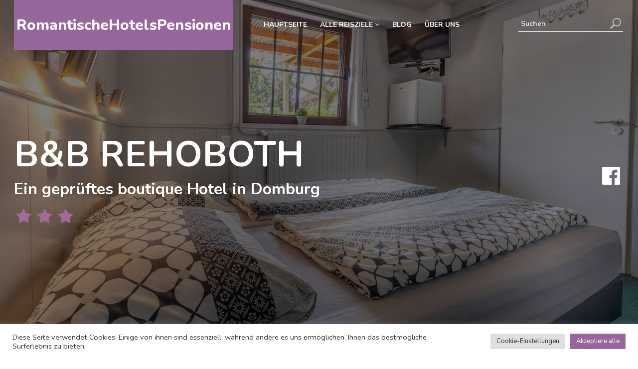

--- FILE ---
content_type: text/html; charset=UTF-8
request_url: https://www.romantischehotelspensionen.de/hotel/romantische-hotels-domburg/bb-rehoboth-domburg/
body_size: 23834
content:
<!doctype html>
<html lang="de">
   <head>
     <meta charset="UTF-8">
      <meta name="viewport" content="width=device-width, initial-scale=1">
      <link href="https://www.romantischehotelspensionen.de/wp-content/themes/hfg-theme/css/custom.css?time=1768969175" rel="stylesheet" />
      <link href="https://www.romantischehotelspensionen.de/wp-content/themes/hfg-theme/css/bootstrap.min.css" rel="stylesheet" />
    <!--  <link href="/css/menu.css" rel="stylesheet" type="text/css">
       Slider CSS -->
      <link rel="stylesheet" type="text/css" href="https://www.romantischehotelspensionen.de/wp-content/themes/hfg-theme/css/owl.carousel.css">
      <link rel="stylesheet" type="text/css" href="https://www.romantischehotelspensionen.de/wp-content/themes/hfg-theme/css/owl.theme.css">
  		
        <!-- Global site tag (gtag.js) - Google Analytics -->
    <script async src="https://www.googletagmanager.com/gtag/js?id=UA-22417608-5"></script>
    <script>
      window.dataLayer = window.dataLayer || [];
      function gtag(){dataLayer.push(arguments);}
      gtag('js', new Date());

      gtag('config', 'UA-22417608-5');
    </script>
	  
	   
	   <!-- Google Tag Manager -->
<script>(function(w,d,s,l,i){w[l]=w[l]||[];w[l].push({'gtm.start':
new Date().getTime(),event:'gtm.js'});var f=d.getElementsByTagName(s)[0],
j=d.createElement(s),dl=l!='dataLayer'?'&l='+l:'';j.async=true;j.src=
'https://www.googletagmanager.com/gtm.js?id='+i+dl;f.parentNode.insertBefore(j,f);
})(window,document,'script','dataLayer','GTM-TPF858T');</script>
<!-- End Google Tag Manager -->


            <meta name='robots' content='index, follow, max-image-preview:large, max-snippet:-1, max-video-preview:-1' />

	<!-- This site is optimized with the Yoast SEO plugin v26.8 - https://yoast.com/product/yoast-seo-wordpress/ -->
	<title>B&#038;B Rehoboth | Boutique Hotel in Domburg 2026</title>
	<meta name="description" content="Romantisches B&#038;B Rehoboth in Berlin. Buche dieses boutique Hotel in Domburg für unvergessliche Momente zu zweit" />
	<link rel="canonical" href="https://www.romantischehotelspensionen.de/hotel/boutique-hotels-domburg/bb-rehoboth-domburg/" />
	<meta property="og:locale" content="de_DE" />
	<meta property="og:type" content="article" />
	<meta property="og:title" content="B&#038;B Rehoboth | Boutique Hotel in Domburg" />
	<meta property="og:description" content="Romantisches B&#038;B Rehoboth in Berlin. Buche dieses boutique Hotel in Domburg für unvergessliche Momente zu zweit" />
	<meta property="og:url" content="https://www.romantischehotelspensionen.de/hotel/boutique-hotels-domburg/bb-rehoboth-domburg/" />
	<meta property="og:site_name" content="Romantische Hotels Pensionen" />
	<meta property="article:modified_time" content="2022-05-13T18:46:23+00:00" />
	<meta property="og:image" content="https://www.romantischehotelspensionen.de/wp-content/uploads/2021/10/bb-rehoboth-domburg.jpg" />
	<meta property="og:image:width" content="1280" />
	<meta property="og:image:height" content="853" />
	<meta property="og:image:type" content="image/jpeg" />
	<meta name="twitter:card" content="summary_large_image" />
	<meta name="twitter:label1" content="Geschätzte Lesezeit" />
	<meta name="twitter:data1" content="1 Minute" />
	<script type="application/ld+json" class="yoast-schema-graph">{"@context":"https://schema.org","@graph":[{"@type":"WebPage","@id":"https://www.romantischehotelspensionen.de/hotel/boutique-hotels-domburg/bb-rehoboth-domburg/","url":"https://www.romantischehotelspensionen.de/hotel/boutique-hotels-domburg/bb-rehoboth-domburg/","name":"B&#038;B Rehoboth | Boutique Hotel in Domburg","isPartOf":{"@id":"https://www.romantischehotelspensionen.de/#website"},"primaryImageOfPage":{"@id":"https://www.romantischehotelspensionen.de/hotel/boutique-hotels-domburg/bb-rehoboth-domburg/#primaryimage"},"image":{"@id":"https://www.romantischehotelspensionen.de/hotel/boutique-hotels-domburg/bb-rehoboth-domburg/#primaryimage"},"thumbnailUrl":"https://www.romantischehotelspensionen.de/wp-content/uploads/2021/10/bb-rehoboth-domburg.jpg","datePublished":"2021-10-26T16:29:33+00:00","dateModified":"2022-05-13T18:46:23+00:00","description":"Romantisches B&#038;B Rehoboth in Berlin. Buche dieses boutique Hotel in Domburg für unvergessliche Momente zu zweit","breadcrumb":{"@id":"https://www.romantischehotelspensionen.de/hotel/boutique-hotels-domburg/bb-rehoboth-domburg/#breadcrumb"},"inLanguage":"de","potentialAction":[{"@type":"ReadAction","target":["https://www.romantischehotelspensionen.de/hotel/boutique-hotels-domburg/bb-rehoboth-domburg/"]}]},{"@type":"ImageObject","inLanguage":"de","@id":"https://www.romantischehotelspensionen.de/hotel/boutique-hotels-domburg/bb-rehoboth-domburg/#primaryimage","url":"https://www.romantischehotelspensionen.de/wp-content/uploads/2021/10/bb-rehoboth-domburg.jpg","contentUrl":"https://www.romantischehotelspensionen.de/wp-content/uploads/2021/10/bb-rehoboth-domburg.jpg","width":1280,"height":853,"caption":"bb rehoboth domburg"},{"@type":"BreadcrumbList","@id":"https://www.romantischehotelspensionen.de/hotel/boutique-hotels-domburg/bb-rehoboth-domburg/#breadcrumb","itemListElement":[{"@type":"ListItem","position":1,"name":"Hotels","item":"https://www.romantischehotelspensionen.de/hotel/"},{"@type":"ListItem","position":2,"name":"B&#038;B Rehoboth"}]},{"@type":"WebSite","@id":"https://www.romantischehotelspensionen.de/#website","url":"https://www.romantischehotelspensionen.de/","name":"Romantische Hotels Pensionen","description":"","potentialAction":[{"@type":"SearchAction","target":{"@type":"EntryPoint","urlTemplate":"https://www.romantischehotelspensionen.de/?s={search_term_string}"},"query-input":{"@type":"PropertyValueSpecification","valueRequired":true,"valueName":"search_term_string"}}],"inLanguage":"de"}]}</script>
	<!-- / Yoast SEO plugin. -->


<link rel='dns-prefetch' href='//www.romantischehotelspensionen.de' />
<link rel='dns-prefetch' href='//fonts.googleapis.com' />
<link href='https://fonts.gstatic.com' crossorigin rel='preconnect' />
<link rel="alternate" title="oEmbed (JSON)" type="application/json+oembed" href="https://www.romantischehotelspensionen.de/wp-json/oembed/1.0/embed?url=https%3A%2F%2Fwww.romantischehotelspensionen.de%2Fhotel%2Fboutique-hotels-domburg%2Fbb-rehoboth-domburg%2F" />
<link rel="alternate" title="oEmbed (XML)" type="text/xml+oembed" href="https://www.romantischehotelspensionen.de/wp-json/oembed/1.0/embed?url=https%3A%2F%2Fwww.romantischehotelspensionen.de%2Fhotel%2Fboutique-hotels-domburg%2Fbb-rehoboth-domburg%2F&#038;format=xml" />
<style id='wp-img-auto-sizes-contain-inline-css' type='text/css'>
img:is([sizes=auto i],[sizes^="auto," i]){contain-intrinsic-size:3000px 1500px}
/*# sourceURL=wp-img-auto-sizes-contain-inline-css */
</style>
<style id='wp-emoji-styles-inline-css' type='text/css'>

	img.wp-smiley, img.emoji {
		display: inline !important;
		border: none !important;
		box-shadow: none !important;
		height: 1em !important;
		width: 1em !important;
		margin: 0 0.07em !important;
		vertical-align: -0.1em !important;
		background: none !important;
		padding: 0 !important;
	}
/*# sourceURL=wp-emoji-styles-inline-css */
</style>
<style id='classic-theme-styles-inline-css' type='text/css'>
/*! This file is auto-generated */
.wp-block-button__link{color:#fff;background-color:#32373c;border-radius:9999px;box-shadow:none;text-decoration:none;padding:calc(.667em + 2px) calc(1.333em + 2px);font-size:1.125em}.wp-block-file__button{background:#32373c;color:#fff;text-decoration:none}
/*# sourceURL=/wp-includes/css/classic-themes.min.css */
</style>
<link rel='stylesheet' id='cookie-law-info-css' href='https://www.romantischehotelspensionen.de/wp-content/plugins/cookie-law-info/legacy/public/css/cookie-law-info-public.css?ver=3.3.9.1' type='text/css' media='all' />
<link rel='stylesheet' id='cookie-law-info-gdpr-css' href='https://www.romantischehotelspensionen.de/wp-content/plugins/cookie-law-info/legacy/public/css/cookie-law-info-gdpr.css?ver=3.3.9.1' type='text/css' media='all' />
<link rel='stylesheet' id='dashicons-css' href='https://www.romantischehotelspensionen.de/wp-includes/css/dashicons.min.css?ver=6.9' type='text/css' media='all' />
<link rel='stylesheet' id='wpmm_fontawesome_css-css' href='https://www.romantischehotelspensionen.de/wp-content/plugins/wp-megamenu/assets/font-awesome-4.7.0/css/font-awesome.min.css?ver=4.7.0' type='text/css' media='all' />
<link rel='stylesheet' id='wpmm_icofont_css-css' href='https://www.romantischehotelspensionen.de/wp-content/plugins/wp-megamenu/assets/icofont/icofont.min.css?ver=1.0.1' type='text/css' media='all' />
<link rel='stylesheet' id='wpmm_css-css' href='https://www.romantischehotelspensionen.de/wp-content/plugins/wp-megamenu/assets/css/wpmm.css?ver=1.4.2' type='text/css' media='all' />
<link rel='stylesheet' id='wp_megamenu_generated_css-css' href='https://www.romantischehotelspensionen.de/wp-content/uploads/wp-megamenu/wp-megamenu.css?ver=1.4.2' type='text/css' media='all' />
<link rel='stylesheet' id='featuresbox_css-css' href='https://www.romantischehotelspensionen.de/wp-content/plugins/wp-megamenu/addons/wpmm-featuresbox/wpmm-featuresbox.css?ver=1' type='text/css' media='all' />
<link rel='stylesheet' id='postgrid_css-css' href='https://www.romantischehotelspensionen.de/wp-content/plugins/wp-megamenu/addons/wpmm-gridpost/wpmm-gridpost.css?ver=1' type='text/css' media='all' />
<link rel='stylesheet' id='style-css' href='https://www.romantischehotelspensionen.de/wp-content/themes/hfg-theme/style.css?ver=1768969175' type='text/css' media='all' />
<link rel='stylesheet' id='poppins-css' href='//fonts.googleapis.com/css?family=Poppins%3A100%2C100italic%2C200%2C200italic%2C300%2C300italic%2Cregular%2Citalic%2C500%2C500italic%2C600%2C600italic%2C700%2C700italic%2C800%2C800italic%2C900%2C900italic&#038;ver=1.4.2' type='text/css' media='all' />
<link rel='stylesheet' id='open-sans-css' href='https://fonts.googleapis.com/css?family=Open+Sans%3A300italic%2C400italic%2C600italic%2C300%2C400%2C600&#038;subset=latin%2Clatin-ext&#038;display=fallback&#038;ver=6.9' type='text/css' media='all' />
<link rel="https://api.w.org/" href="https://www.romantischehotelspensionen.de/wp-json/" /><link rel="EditURI" type="application/rsd+xml" title="RSD" href="https://www.romantischehotelspensionen.de/xmlrpc.php?rsd" />
<meta name="generator" content="WordPress 6.9" />
<link rel='shortlink' href='https://www.romantischehotelspensionen.de/?p=4813' />
<style>.wp-megamenu-wrap &gt; ul.wp-megamenu &gt; li.wpmm_mega_menu &gt; .wpmm-strees-row-container 
                        &gt; ul.wp-megamenu-sub-menu { width: 100% !important;}.wp-megamenu &gt; li.wp-megamenu-item-54.wpmm-item-fixed-width  &gt; ul.wp-megamenu-sub-menu { width: 100% !important;}.wpmm-nav-wrap ul.wp-megamenu&gt;li ul.wp-megamenu-sub-menu #wp-megamenu-item-54&gt;a { }.wpmm-nav-wrap .wp-megamenu&gt;li&gt;ul.wp-megamenu-sub-menu li#wp-megamenu-item-54&gt;a { }li#wp-megamenu-item-54&gt; ul ul ul&gt; li { width: 100%; display: inline-block;} li#wp-megamenu-item-54 a { }#wp-megamenu-item-54&gt; .wp-megamenu-sub-menu { }.wp-megamenu-wrap &gt; ul.wp-megamenu &gt; li.wpmm_mega_menu &gt; .wpmm-strees-row-container 
                        &gt; ul.wp-megamenu-sub-menu { width: 972px !important;}.wp-megamenu &gt; li.wp-megamenu-item-337.wpmm-item-fixed-width  &gt; ul.wp-megamenu-sub-menu { width: 972px !important;left: calc(100% - 486px - 20px) !important}.wp-megamenu-wrap .wpmm-nav-wrap &gt; ul.wp-megamenu li.wpmm_dropdown_menu ul.wp-megamenu-sub-menu li.menu-item-has-children.wp-megamenu-item-337.wpmm-submenu-right &gt; ul.wp-megamenu-sub-menu {left: 100%;}.wpmm-nav-wrap ul.wp-megamenu&gt;li ul.wp-megamenu-sub-menu #wp-megamenu-item-337&gt;a { text-align: left !important;}.wpmm-nav-wrap .wp-megamenu&gt;li&gt;ul.wp-megamenu-sub-menu li#wp-megamenu-item-337&gt;a { }li#wp-megamenu-item-337&gt; ul ul ul&gt; li { margin-top: 10px !important;margin-right: 10px !important;margin-bottom: 10px !important;margin-left: 10px !important;width: 100%; display: inline-block;} li#wp-megamenu-item-337 a { padding-left: px !important;}#wp-megamenu-item-337&gt; .wp-megamenu-sub-menu { padding-top: 10px !important;padding-right: 10px !important;padding-bottom: 10px !important;padding-left: 10px !important;}.wp-megamenu-wrap &gt; ul.wp-megamenu &gt; li.wpmm_mega_menu &gt; .wpmm-strees-row-container 
                        &gt; ul.wp-megamenu-sub-menu { width: 100% !important;}.wp-megamenu &gt; li.wp-megamenu-item-69.wpmm-item-fixed-width  &gt; ul.wp-megamenu-sub-menu { width: 100% !important;}.wpmm-nav-wrap ul.wp-megamenu&gt;li ul.wp-megamenu-sub-menu #wp-megamenu-item-69&gt;a { }.wpmm-nav-wrap .wp-megamenu&gt;li&gt;ul.wp-megamenu-sub-menu li#wp-megamenu-item-69&gt;a { }li#wp-megamenu-item-69&gt; ul ul ul&gt; li { width: 100%; display: inline-block;} li#wp-megamenu-item-69 a { }#wp-megamenu-item-69&gt; .wp-megamenu-sub-menu { }.wp-megamenu-wrap &gt; ul.wp-megamenu &gt; li.wpmm_mega_menu &gt; .wpmm-strees-row-container 
                        &gt; ul.wp-megamenu-sub-menu { width: 100% !important;}.wp-megamenu &gt; li.wp-megamenu-item-10967.wpmm-item-fixed-width  &gt; ul.wp-megamenu-sub-menu { width: 100% !important;}.wpmm-nav-wrap ul.wp-megamenu&gt;li ul.wp-megamenu-sub-menu #wp-megamenu-item-10967&gt;a { }.wpmm-nav-wrap .wp-megamenu&gt;li&gt;ul.wp-megamenu-sub-menu li#wp-megamenu-item-10967&gt;a { }li#wp-megamenu-item-10967&gt; ul ul ul&gt; li { width: 100%; display: inline-block;} li#wp-megamenu-item-10967 a { }#wp-megamenu-item-10967&gt; .wp-megamenu-sub-menu { }.wp-megamenu-wrap &gt; ul.wp-megamenu &gt; li.wpmm_mega_menu &gt; .wpmm-strees-row-container 
                        &gt; ul.wp-megamenu-sub-menu { width: 100% !important;}.wp-megamenu &gt; li.wp-megamenu-item-10990.wpmm-item-fixed-width  &gt; ul.wp-megamenu-sub-menu { width: 100% !important;}.wpmm-nav-wrap ul.wp-megamenu&gt;li ul.wp-megamenu-sub-menu #wp-megamenu-item-10990&gt;a { }.wpmm-nav-wrap .wp-megamenu&gt;li&gt;ul.wp-megamenu-sub-menu li#wp-megamenu-item-10990&gt;a { }li#wp-megamenu-item-10990&gt; ul ul ul&gt; li { width: 100%; display: inline-block;} li#wp-megamenu-item-10990 a { }#wp-megamenu-item-10990&gt; .wp-megamenu-sub-menu { }.wp-megamenu-wrap &gt; ul.wp-megamenu &gt; li.wpmm_mega_menu &gt; .wpmm-strees-row-container 
                        &gt; ul.wp-megamenu-sub-menu { width: 100% !important;}.wp-megamenu &gt; li.wp-megamenu-item-10960.wpmm-item-fixed-width  &gt; ul.wp-megamenu-sub-menu { width: 100% !important;}.wpmm-nav-wrap ul.wp-megamenu&gt;li ul.wp-megamenu-sub-menu #wp-megamenu-item-10960&gt;a { }.wpmm-nav-wrap .wp-megamenu&gt;li&gt;ul.wp-megamenu-sub-menu li#wp-megamenu-item-10960&gt;a { }li#wp-megamenu-item-10960&gt; ul ul ul&gt; li { width: 100%; display: inline-block;} li#wp-megamenu-item-10960 a { }#wp-megamenu-item-10960&gt; .wp-megamenu-sub-menu { }.wp-megamenu-wrap &gt; ul.wp-megamenu &gt; li.wpmm_mega_menu &gt; .wpmm-strees-row-container 
                        &gt; ul.wp-megamenu-sub-menu { width: 100% !important;}.wp-megamenu &gt; li.wp-megamenu-item-10972.wpmm-item-fixed-width  &gt; ul.wp-megamenu-sub-menu { width: 100% !important;}.wpmm-nav-wrap ul.wp-megamenu&gt;li ul.wp-megamenu-sub-menu #wp-megamenu-item-10972&gt;a { }.wpmm-nav-wrap .wp-megamenu&gt;li&gt;ul.wp-megamenu-sub-menu li#wp-megamenu-item-10972&gt;a { }li#wp-megamenu-item-10972&gt; ul ul ul&gt; li { width: 100%; display: inline-block;} li#wp-megamenu-item-10972 a { }#wp-megamenu-item-10972&gt; .wp-megamenu-sub-menu { }.wp-megamenu-wrap &gt; ul.wp-megamenu &gt; li.wpmm_mega_menu &gt; .wpmm-strees-row-container 
                        &gt; ul.wp-megamenu-sub-menu { width: 100% !important;}.wp-megamenu &gt; li.wp-megamenu-item-11052.wpmm-item-fixed-width  &gt; ul.wp-megamenu-sub-menu { width: 100% !important;}.wpmm-nav-wrap ul.wp-megamenu&gt;li ul.wp-megamenu-sub-menu #wp-megamenu-item-11052&gt;a { }.wpmm-nav-wrap .wp-megamenu&gt;li&gt;ul.wp-megamenu-sub-menu li#wp-megamenu-item-11052&gt;a { }li#wp-megamenu-item-11052&gt; ul ul ul&gt; li { width: 100%; display: inline-block;} li#wp-megamenu-item-11052 a { }#wp-megamenu-item-11052&gt; .wp-megamenu-sub-menu { }.wp-megamenu-wrap &gt; ul.wp-megamenu &gt; li.wpmm_mega_menu &gt; .wpmm-strees-row-container 
                        &gt; ul.wp-megamenu-sub-menu { width: 100% !important;}.wp-megamenu &gt; li.wp-megamenu-item-10978.wpmm-item-fixed-width  &gt; ul.wp-megamenu-sub-menu { width: 100% !important;}.wpmm-nav-wrap ul.wp-megamenu&gt;li ul.wp-megamenu-sub-menu #wp-megamenu-item-10978&gt;a { }.wpmm-nav-wrap .wp-megamenu&gt;li&gt;ul.wp-megamenu-sub-menu li#wp-megamenu-item-10978&gt;a { }li#wp-megamenu-item-10978&gt; ul ul ul&gt; li { width: 100%; display: inline-block;} li#wp-megamenu-item-10978 a { }#wp-megamenu-item-10978&gt; .wp-megamenu-sub-menu { }.wp-megamenu-wrap &gt; ul.wp-megamenu &gt; li.wpmm_mega_menu &gt; .wpmm-strees-row-container 
                        &gt; ul.wp-megamenu-sub-menu { width: 100% !important;}.wp-megamenu &gt; li.wp-megamenu-item-10997.wpmm-item-fixed-width  &gt; ul.wp-megamenu-sub-menu { width: 100% !important;}.wpmm-nav-wrap ul.wp-megamenu&gt;li ul.wp-megamenu-sub-menu #wp-megamenu-item-10997&gt;a { }.wpmm-nav-wrap .wp-megamenu&gt;li&gt;ul.wp-megamenu-sub-menu li#wp-megamenu-item-10997&gt;a { }li#wp-megamenu-item-10997&gt; ul ul ul&gt; li { width: 100%; display: inline-block;} li#wp-megamenu-item-10997 a { }#wp-megamenu-item-10997&gt; .wp-megamenu-sub-menu { }.wp-megamenu-wrap &gt; ul.wp-megamenu &gt; li.wpmm_mega_menu &gt; .wpmm-strees-row-container 
                        &gt; ul.wp-megamenu-sub-menu { width: 100% !important;}.wp-megamenu &gt; li.wp-megamenu-item-11055.wpmm-item-fixed-width  &gt; ul.wp-megamenu-sub-menu { width: 100% !important;}.wpmm-nav-wrap ul.wp-megamenu&gt;li ul.wp-megamenu-sub-menu #wp-megamenu-item-11055&gt;a { }.wpmm-nav-wrap .wp-megamenu&gt;li&gt;ul.wp-megamenu-sub-menu li#wp-megamenu-item-11055&gt;a { }li#wp-megamenu-item-11055&gt; ul ul ul&gt; li { width: 100%; display: inline-block;} li#wp-megamenu-item-11055 a { }#wp-megamenu-item-11055&gt; .wp-megamenu-sub-menu { }.wp-megamenu-wrap &gt; ul.wp-megamenu &gt; li.wpmm_mega_menu &gt; .wpmm-strees-row-container 
                        &gt; ul.wp-megamenu-sub-menu { width: 100% !important;}.wp-megamenu &gt; li.wp-megamenu-item-10995.wpmm-item-fixed-width  &gt; ul.wp-megamenu-sub-menu { width: 100% !important;}.wpmm-nav-wrap ul.wp-megamenu&gt;li ul.wp-megamenu-sub-menu #wp-megamenu-item-10995&gt;a { }.wpmm-nav-wrap .wp-megamenu&gt;li&gt;ul.wp-megamenu-sub-menu li#wp-megamenu-item-10995&gt;a { }li#wp-megamenu-item-10995&gt; ul ul ul&gt; li { width: 100%; display: inline-block;} li#wp-megamenu-item-10995 a { }#wp-megamenu-item-10995&gt; .wp-megamenu-sub-menu { }.wp-megamenu-wrap &gt; ul.wp-megamenu &gt; li.wpmm_mega_menu &gt; .wpmm-strees-row-container 
                        &gt; ul.wp-megamenu-sub-menu { width: 100% !important;}.wp-megamenu &gt; li.wp-megamenu-item-10994.wpmm-item-fixed-width  &gt; ul.wp-megamenu-sub-menu { width: 100% !important;}.wpmm-nav-wrap ul.wp-megamenu&gt;li ul.wp-megamenu-sub-menu #wp-megamenu-item-10994&gt;a { }.wpmm-nav-wrap .wp-megamenu&gt;li&gt;ul.wp-megamenu-sub-menu li#wp-megamenu-item-10994&gt;a { }li#wp-megamenu-item-10994&gt; ul ul ul&gt; li { width: 100%; display: inline-block;} li#wp-megamenu-item-10994 a { }#wp-megamenu-item-10994&gt; .wp-megamenu-sub-menu { }.wp-megamenu-wrap &gt; ul.wp-megamenu &gt; li.wpmm_mega_menu &gt; .wpmm-strees-row-container 
                        &gt; ul.wp-megamenu-sub-menu { width: 100% !important;}.wp-megamenu &gt; li.wp-megamenu-item-11059.wpmm-item-fixed-width  &gt; ul.wp-megamenu-sub-menu { width: 100% !important;}.wpmm-nav-wrap ul.wp-megamenu&gt;li ul.wp-megamenu-sub-menu #wp-megamenu-item-11059&gt;a { }.wpmm-nav-wrap .wp-megamenu&gt;li&gt;ul.wp-megamenu-sub-menu li#wp-megamenu-item-11059&gt;a { }li#wp-megamenu-item-11059&gt; ul ul ul&gt; li { width: 100%; display: inline-block;} li#wp-megamenu-item-11059 a { }#wp-megamenu-item-11059&gt; .wp-megamenu-sub-menu { }.wp-megamenu-wrap &gt; ul.wp-megamenu &gt; li.wpmm_mega_menu &gt; .wpmm-strees-row-container 
                        &gt; ul.wp-megamenu-sub-menu { width: 100% !important;}.wp-megamenu &gt; li.wp-megamenu-item-10996.wpmm-item-fixed-width  &gt; ul.wp-megamenu-sub-menu { width: 100% !important;}.wpmm-nav-wrap ul.wp-megamenu&gt;li ul.wp-megamenu-sub-menu #wp-megamenu-item-10996&gt;a { }.wpmm-nav-wrap .wp-megamenu&gt;li&gt;ul.wp-megamenu-sub-menu li#wp-megamenu-item-10996&gt;a { }li#wp-megamenu-item-10996&gt; ul ul ul&gt; li { width: 100%; display: inline-block;} li#wp-megamenu-item-10996 a { }#wp-megamenu-item-10996&gt; .wp-megamenu-sub-menu { }.wp-megamenu-wrap &gt; ul.wp-megamenu &gt; li.wpmm_mega_menu &gt; .wpmm-strees-row-container 
                        &gt; ul.wp-megamenu-sub-menu { width: 100% !important;}.wp-megamenu &gt; li.wp-megamenu-item-10982.wpmm-item-fixed-width  &gt; ul.wp-megamenu-sub-menu { width: 100% !important;}.wpmm-nav-wrap ul.wp-megamenu&gt;li ul.wp-megamenu-sub-menu #wp-megamenu-item-10982&gt;a { }.wpmm-nav-wrap .wp-megamenu&gt;li&gt;ul.wp-megamenu-sub-menu li#wp-megamenu-item-10982&gt;a { }li#wp-megamenu-item-10982&gt; ul ul ul&gt; li { width: 100%; display: inline-block;} li#wp-megamenu-item-10982 a { }#wp-megamenu-item-10982&gt; .wp-megamenu-sub-menu { }.wp-megamenu-wrap &gt; ul.wp-megamenu &gt; li.wpmm_mega_menu &gt; .wpmm-strees-row-container 
                        &gt; ul.wp-megamenu-sub-menu { width: 100% !important;}.wp-megamenu &gt; li.wp-megamenu-item-10975.wpmm-item-fixed-width  &gt; ul.wp-megamenu-sub-menu { width: 100% !important;}.wpmm-nav-wrap ul.wp-megamenu&gt;li ul.wp-megamenu-sub-menu #wp-megamenu-item-10975&gt;a { }.wpmm-nav-wrap .wp-megamenu&gt;li&gt;ul.wp-megamenu-sub-menu li#wp-megamenu-item-10975&gt;a { }li#wp-megamenu-item-10975&gt; ul ul ul&gt; li { width: 100%; display: inline-block;} li#wp-megamenu-item-10975 a { }#wp-megamenu-item-10975&gt; .wp-megamenu-sub-menu { }.wp-megamenu-wrap &gt; ul.wp-megamenu &gt; li.wpmm_mega_menu &gt; .wpmm-strees-row-container 
                        &gt; ul.wp-megamenu-sub-menu { width: 100% !important;}.wp-megamenu &gt; li.wp-megamenu-item-34738.wpmm-item-fixed-width  &gt; ul.wp-megamenu-sub-menu { width: 100% !important;}.wpmm-nav-wrap ul.wp-megamenu&gt;li ul.wp-megamenu-sub-menu #wp-megamenu-item-34738&gt;a { }.wpmm-nav-wrap .wp-megamenu&gt;li&gt;ul.wp-megamenu-sub-menu li#wp-megamenu-item-34738&gt;a { }li#wp-megamenu-item-34738&gt; ul ul ul&gt; li { width: 100%; display: inline-block;} li#wp-megamenu-item-34738 a { }#wp-megamenu-item-34738&gt; .wp-megamenu-sub-menu { }.wp-megamenu-wrap &gt; ul.wp-megamenu &gt; li.wpmm_mega_menu &gt; .wpmm-strees-row-container 
                        &gt; ul.wp-megamenu-sub-menu { width: 100% !important;}.wp-megamenu &gt; li.wp-megamenu-item-73.wpmm-item-fixed-width  &gt; ul.wp-megamenu-sub-menu { width: 100% !important;}.wpmm-nav-wrap ul.wp-megamenu&gt;li ul.wp-megamenu-sub-menu #wp-megamenu-item-73&gt;a { }.wpmm-nav-wrap .wp-megamenu&gt;li&gt;ul.wp-megamenu-sub-menu li#wp-megamenu-item-73&gt;a { }li#wp-megamenu-item-73&gt; ul ul ul&gt; li { width: 100%; display: inline-block;} li#wp-megamenu-item-73 a { }#wp-megamenu-item-73&gt; .wp-megamenu-sub-menu { }.wp-megamenu-wrap &gt; ul.wp-megamenu &gt; li.wpmm_mega_menu &gt; .wpmm-strees-row-container 
                        &gt; ul.wp-megamenu-sub-menu { width: 100% !important;}.wp-megamenu &gt; li.wp-megamenu-item-11525.wpmm-item-fixed-width  &gt; ul.wp-megamenu-sub-menu { width: 100% !important;}.wpmm-nav-wrap ul.wp-megamenu&gt;li ul.wp-megamenu-sub-menu #wp-megamenu-item-11525&gt;a { }.wpmm-nav-wrap .wp-megamenu&gt;li&gt;ul.wp-megamenu-sub-menu li#wp-megamenu-item-11525&gt;a { }li#wp-megamenu-item-11525&gt; ul ul ul&gt; li { width: 100%; display: inline-block;} li#wp-megamenu-item-11525 a { }#wp-megamenu-item-11525&gt; .wp-megamenu-sub-menu { }.wp-megamenu-wrap &gt; ul.wp-megamenu &gt; li.wpmm_mega_menu &gt; .wpmm-strees-row-container 
                        &gt; ul.wp-megamenu-sub-menu { width: 100% !important;}.wp-megamenu &gt; li.wp-megamenu-item-72.wpmm-item-fixed-width  &gt; ul.wp-megamenu-sub-menu { width: 100% !important;}.wpmm-nav-wrap ul.wp-megamenu&gt;li ul.wp-megamenu-sub-menu #wp-megamenu-item-72&gt;a { }.wpmm-nav-wrap .wp-megamenu&gt;li&gt;ul.wp-megamenu-sub-menu li#wp-megamenu-item-72&gt;a { }li#wp-megamenu-item-72&gt; ul ul ul&gt; li { width: 100%; display: inline-block;} li#wp-megamenu-item-72 a { }#wp-megamenu-item-72&gt; .wp-megamenu-sub-menu { }.wp-megamenu-wrap &gt; ul.wp-megamenu &gt; li.wpmm_mega_menu &gt; .wpmm-strees-row-container 
                        &gt; ul.wp-megamenu-sub-menu { width: 100% !important;}.wp-megamenu &gt; li.wp-megamenu-item-24185.wpmm-item-fixed-width  &gt; ul.wp-megamenu-sub-menu { width: 100% !important;}.wpmm-nav-wrap ul.wp-megamenu&gt;li ul.wp-megamenu-sub-menu #wp-megamenu-item-24185&gt;a { }.wpmm-nav-wrap .wp-megamenu&gt;li&gt;ul.wp-megamenu-sub-menu li#wp-megamenu-item-24185&gt;a { }li#wp-megamenu-item-24185&gt; ul ul ul&gt; li { width: 100%; display: inline-block;} li#wp-megamenu-item-24185 a { }#wp-megamenu-item-24185&gt; .wp-megamenu-sub-menu { }.wp-megamenu-wrap &gt; ul.wp-megamenu &gt; li.wpmm_mega_menu &gt; .wpmm-strees-row-container 
                        &gt; ul.wp-megamenu-sub-menu { width: 100% !important;}.wp-megamenu &gt; li.wp-megamenu-item-35906.wpmm-item-fixed-width  &gt; ul.wp-megamenu-sub-menu { width: 100% !important;}.wpmm-nav-wrap ul.wp-megamenu&gt;li ul.wp-megamenu-sub-menu #wp-megamenu-item-35906&gt;a { }.wpmm-nav-wrap .wp-megamenu&gt;li&gt;ul.wp-megamenu-sub-menu li#wp-megamenu-item-35906&gt;a { }li#wp-megamenu-item-35906&gt; ul ul ul&gt; li { width: 100%; display: inline-block;} li#wp-megamenu-item-35906 a { }#wp-megamenu-item-35906&gt; .wp-megamenu-sub-menu { }.wp-megamenu-wrap &gt; ul.wp-megamenu &gt; li.wpmm_mega_menu &gt; .wpmm-strees-row-container 
                        &gt; ul.wp-megamenu-sub-menu { width: 100% !important;}.wp-megamenu &gt; li.wp-megamenu-item-36399.wpmm-item-fixed-width  &gt; ul.wp-megamenu-sub-menu { width: 100% !important;}.wpmm-nav-wrap ul.wp-megamenu&gt;li ul.wp-megamenu-sub-menu #wp-megamenu-item-36399&gt;a { }.wpmm-nav-wrap .wp-megamenu&gt;li&gt;ul.wp-megamenu-sub-menu li#wp-megamenu-item-36399&gt;a { }li#wp-megamenu-item-36399&gt; ul ul ul&gt; li { width: 100%; display: inline-block;} li#wp-megamenu-item-36399 a { }#wp-megamenu-item-36399&gt; .wp-megamenu-sub-menu { }.wp-megamenu-wrap &gt; ul.wp-megamenu &gt; li.wpmm_mega_menu &gt; .wpmm-strees-row-container 
                        &gt; ul.wp-megamenu-sub-menu { width: 100% !important;}.wp-megamenu &gt; li.wp-megamenu-item-36400.wpmm-item-fixed-width  &gt; ul.wp-megamenu-sub-menu { width: 100% !important;}.wpmm-nav-wrap ul.wp-megamenu&gt;li ul.wp-megamenu-sub-menu #wp-megamenu-item-36400&gt;a { }.wpmm-nav-wrap .wp-megamenu&gt;li&gt;ul.wp-megamenu-sub-menu li#wp-megamenu-item-36400&gt;a { }li#wp-megamenu-item-36400&gt; ul ul ul&gt; li { width: 100%; display: inline-block;} li#wp-megamenu-item-36400 a { }#wp-megamenu-item-36400&gt; .wp-megamenu-sub-menu { }</style><style></style><link rel="icon" href="https://www.romantischehotelspensionen.de/wp-content/uploads/2024/05/logo_purple-min-1-2.png" type="image/x-icon" /><style type="text/css">.recentcomments a{display:inline !important;padding:0 !important;margin:0 !important;}</style><link rel="icon" href="https://www.romantischehotelspensionen.de/wp-content/uploads/2022/05/romantische-hotels-pensionen-favicon.png" sizes="32x32" />
<link rel="icon" href="https://www.romantischehotelspensionen.de/wp-content/uploads/2022/05/romantische-hotels-pensionen-favicon.png" sizes="192x192" />
<link rel="apple-touch-icon" href="https://www.romantischehotelspensionen.de/wp-content/uploads/2022/05/romantische-hotels-pensionen-favicon.png" />
<meta name="msapplication-TileImage" content="https://www.romantischehotelspensionen.de/wp-content/uploads/2022/05/romantische-hotels-pensionen-favicon.png" />
		<style type="text/css" id="wp-custom-css">
			@media (max-width: 767px){
	.nav-icon {
			width: 35px;
			image-rendering: -moz-crisp-edges;
			image-rendering: -o-crisp-edges;
			image-rendering: -webkit-optimize-contrast;
			image-rendering: optimizeQuality;
			-ms-interpolation-mode: bicubic;
	}
	.mob-search-icon img {
			width: 30px;		
			image-rendering: -moz-crisp-edges;
			image-rendering: -o-crisp-edges;
			image-rendering: -webkit-optimize-contrast;
			image-rendering: optimizeQuality;
			-ms-interpolation-mode: bicubic;
	}
	.mob-search-icon {
			right: 65px;
	}
	.logo {
			width: 230px;
	}
	.logo a {
    	font-size: 16px;
			font-weight: 700;
	}
	.footer-logo {
			font-size: 24px;
	}
}


div#mySidenav {
    display: none;
}
nav#wp-megamenu-primary {
    height: auto;
    text-align: left;
    background: no-repeat;
    padding: 0;
}
nav#wp-megamenu-primary .wpmm_brand_logo_wrap {
    display: none;
}
nav#wp-megamenu-primary li#wp-megamenu-item-wpmm-search-icon {
    display: none !important;
}
.wp-megamenu-wrap .wpmm-nav-wrap > ul > li {
    padding: 0px 0px 0px 0px;
    margin: 0 8px;
	  border-bottom: transparent 3px solid;
}
.wp-megamenu-wrap .wpmm-nav-wrap > ul > li.current-menu-item {
    text-decoration: none;
    border-bottom: #fff 3px solid;
}
#wp-megamenu-primary .wpmm-nav-wrap ul.wp-megamenu li a {
    font-size: 14px;
    color: #fff;
    padding: 11px 3px 11px 3px;
    float: left;
    font-weight: 700;
    font-family: 'Nunito', sans-serif !important;
}
.cssmenu ul li:hover > ul > li {
    display: inline-block;
}
.wpmm-strees-row-and-content-container {
    top: 49px;
}
.wpmm-strees-row-and-content-container>ul.wp-megamenu-sub-menu {
    background: #96669C !important;
    overflow: auto;
    height: calc(100vh - 49px);
}
.wpmm-strees-row-and-content-container>ul.wp-megamenu-sub-menu>li {
    padding-left: 0 !important;
    padding-right: 0 !important;
}
.wpmm-strees-row-and-content-container>ul.wp-megamenu-sub-menu>li>ul.wp-megamenu-sub-menu>li {
    padding-left: 0 !important;
    padding-right: 0 !important;
}
.wpmm-strees-row-and-content-container>ul.wp-megamenu-sub-menu>li>ul.wp-megamenu-sub-menu>li>ul.wp-megamenu-sub-menu {
    display: flex;
    flex-wrap: wrap;
}
.wpmm-strees-row-and-content-container>ul.wp-megamenu-sub-menu>li>ul.wp-megamenu-sub-menu>li>ul.wp-megamenu-sub-menu>li {
    width: 100%;
    max-width: 12.5%;
}
.wpmm-strees-row-and-content-container>ul.wp-megamenu-sub-menu>li>ul.wp-megamenu-sub-menu>li>ul.wp-megamenu-sub-menu>li a{
    margin:0 !important;
}
#wp-megamenu-primary>.wpmm-nav-wrap ul.wp-megamenu>li ul.wp-megamenu-sub-menu li a{font-size:12px;}
.wpmm-strees-row-and-content-container>ul.wp-megamenu-sub-menu>li>ul.wp-megamenu-sub-menu>li>ul.wp-megamenu-sub-menu>li>a {
    font-size: 18px !important;
    display: block !important;
    width: 100% !important;
}
.wpmm-strees-row-and-content-container>ul.wp-megamenu-sub-menu>li>ul.wp-megamenu-sub-menu>li>ul.wp-megamenu-sub-menu>li>ul.wp-megamenu-sub-menu {
    float: left;
}
.wpmm-strees-row-and-content-container>ul.wp-megamenu-sub-menu>li>ul.wp-megamenu-sub-menu>li>ul.wp-megamenu-sub-menu>li>ul.wp-megamenu-sub-menu>li {
    width: 100%;
}
#wp-megamenu-primary>.wpmm-nav-wrap ul.wp-megamenu>li ul.wp-megamenu-sub-menu li a {
	color:#fff !important;
}
.wp-megamenu-wrap ul ul a {
    border-bottom: 1px solid transparent;
    width: 100% !important;
    font-size: 16px !important;
    font-weight: 400 !important;
}
.wpmm-strees-row-and-content-container>ul.wp-megamenu-sub-menu>li>ul.wp-megamenu-sub-menu>li>ul.wp-megamenu-sub-menu>li>a {
    font-weight: 600 !important;
}
body.logged-in.admin-bar header#myHeader {
    top: 32px;
}
.desktop-menu {
    display: flex;
    align-items: center;
    padding-top: 10px;
}
.wp-megamenu-wrap .wpmm-nav-wrap > ul.wp-megamenu ul.wp-megamenu-sub-menu li.wpmm-type-widget {
    margin-bottom: 20px;
}
.wpmm-strees-row-and-content-container>ul.wp-megamenu-sub-menu>li>ul.wp-megamenu-sub-menu>li>ul.wp-megamenu-sub-menu>li>ul.wp-megamenu-sub-menu>li.menu-item-type-custom:last-child>a {
    font-style: italic;
}
.wp-megamenu-wrap .wpmm-nav-wrap > ul.wp-megamenu ul.wp-megamenu-sub-menu li.wpmm-type-widget:last-child ul.wp-megamenu-sub-menu {
    margin-bottom: 30px !important;
}
.de-box.blog-box span {
    padding: 0 15px;
    min-height: 65px;
}
section.hotel-list.bg-white-inner+section.hotel-list.bg-white-inner .de-box h3 {
    padding: 0 15px;
    font-size: 1.7rem;
}





@media (max-width: 1024px){
	.h-search {
    right: 100px;
}
	div#mySidenav .stickyLogo {
    display: none;
}
div#mySidenav {
    position: fixed;
    right: 0;
    top: 0;
    width: 280px !important;
    background: #96669c;
}
a.closebtn {
    float: right;
    font-size: 30px;
    padding: 0 15px;
    color: #fff;
}
body .wp-megamenu-wrap .wpmm-nav-wrap > ul {
    display: flex;
    flex-direction: column;
    align-items: flex-end;
    width: 100%;
}
nav#wp-megamenu-primary {
    width: 100%;
}
.wp-megamenu-wrap .wpmm-nav-wrap > ul > li {
    padding: 0px 20px 0px;
    width: 100%;
	  margin:0;
    text-align: right;
}
.wp-megamenu-wrap .wpmm-nav-wrap > ul > li > a {
    width: 100%;
    text-align: right;
}
.wp-megamenu-wrap .wpmm-nav-wrap > ul.wp-megamenu > li.wpmm_dropdown_menu.wpmm-social-link {
    display: none;
}
#wp-megamenu-primary .wpmm-nav-wrap ul.wp-megamenu li a+.wpmm-strees-row-and-content-container {
    width: 100% !important;
    left: 0 !important;
}
	.wpmm-strees-row-and-content-container>ul.wp-megamenu-sub-menu>li>ul.wp-megamenu-sub-menu>li>ul.wp-megamenu-sub-menu{
		width:100% !important;
	}
.wpmm-strees-row-and-content-container>ul.wp-megamenu-sub-menu>li>ul.wp-megamenu-sub-menu>li>ul.wp-megamenu-sub-menu>li {
    width: 100%;
    max-width: 100%;
    text-align: right;
}
.wp-megamenu-wrap .wpmm-nav-wrap > ul.wp-megamenu li.wpmm-type-widget >a b {
    display: block !important;
    font-size: 24px !important;
}
}

@media (max-width: 768px){
.h-search {
    right: 100px;
    min-width: 0;
    max-width: 260px;
}
}

@media (max-width: 767px){
.h-search {
    max-width: 100%;
}
}

.acf-field .acf-input {
    z-index: 1 !important;
}		</style>
		<noscript><style id="rocket-lazyload-nojs-css">.rll-youtube-player, [data-lazy-src]{display:none !important;}</style></noscript><script>
/*! loadCSS rel=preload polyfill. [c]2017 Filament Group, Inc. MIT License */
(function(w){"use strict";if(!w.loadCSS){w.loadCSS=function(){}}
var rp=loadCSS.relpreload={};rp.support=(function(){var ret;try{ret=w.document.createElement("link").relList.supports("preload")}catch(e){ret=!1}
return function(){return ret}})();rp.bindMediaToggle=function(link){var finalMedia=link.media||"all";function enableStylesheet(){link.media=finalMedia}
if(link.addEventListener){link.addEventListener("load",enableStylesheet)}else if(link.attachEvent){link.attachEvent("onload",enableStylesheet)}
setTimeout(function(){link.rel="stylesheet";link.media="only x"});setTimeout(enableStylesheet,3000)};rp.poly=function(){if(rp.support()){return}
var links=w.document.getElementsByTagName("link");for(var i=0;i<links.length;i++){var link=links[i];if(link.rel==="preload"&&link.getAttribute("as")==="style"&&!link.getAttribute("data-loadcss")){link.setAttribute("data-loadcss",!0);rp.bindMediaToggle(link)}}};if(!rp.support()){rp.poly();var run=w.setInterval(rp.poly,500);if(w.addEventListener){w.addEventListener("load",function(){rp.poly();w.clearInterval(run)})}else if(w.attachEvent){w.attachEvent("onload",function(){rp.poly();w.clearInterval(run)})}}
if(typeof exports!=="undefined"){exports.loadCSS=loadCSS}
else{w.loadCSS=loadCSS}}(typeof global!=="undefined"?global:this))
</script>   <style id='global-styles-inline-css' type='text/css'>
:root{--wp--preset--aspect-ratio--square: 1;--wp--preset--aspect-ratio--4-3: 4/3;--wp--preset--aspect-ratio--3-4: 3/4;--wp--preset--aspect-ratio--3-2: 3/2;--wp--preset--aspect-ratio--2-3: 2/3;--wp--preset--aspect-ratio--16-9: 16/9;--wp--preset--aspect-ratio--9-16: 9/16;--wp--preset--color--black: #000000;--wp--preset--color--cyan-bluish-gray: #abb8c3;--wp--preset--color--white: #ffffff;--wp--preset--color--pale-pink: #f78da7;--wp--preset--color--vivid-red: #cf2e2e;--wp--preset--color--luminous-vivid-orange: #ff6900;--wp--preset--color--luminous-vivid-amber: #fcb900;--wp--preset--color--light-green-cyan: #7bdcb5;--wp--preset--color--vivid-green-cyan: #00d084;--wp--preset--color--pale-cyan-blue: #8ed1fc;--wp--preset--color--vivid-cyan-blue: #0693e3;--wp--preset--color--vivid-purple: #9b51e0;--wp--preset--gradient--vivid-cyan-blue-to-vivid-purple: linear-gradient(135deg,rgb(6,147,227) 0%,rgb(155,81,224) 100%);--wp--preset--gradient--light-green-cyan-to-vivid-green-cyan: linear-gradient(135deg,rgb(122,220,180) 0%,rgb(0,208,130) 100%);--wp--preset--gradient--luminous-vivid-amber-to-luminous-vivid-orange: linear-gradient(135deg,rgb(252,185,0) 0%,rgb(255,105,0) 100%);--wp--preset--gradient--luminous-vivid-orange-to-vivid-red: linear-gradient(135deg,rgb(255,105,0) 0%,rgb(207,46,46) 100%);--wp--preset--gradient--very-light-gray-to-cyan-bluish-gray: linear-gradient(135deg,rgb(238,238,238) 0%,rgb(169,184,195) 100%);--wp--preset--gradient--cool-to-warm-spectrum: linear-gradient(135deg,rgb(74,234,220) 0%,rgb(151,120,209) 20%,rgb(207,42,186) 40%,rgb(238,44,130) 60%,rgb(251,105,98) 80%,rgb(254,248,76) 100%);--wp--preset--gradient--blush-light-purple: linear-gradient(135deg,rgb(255,206,236) 0%,rgb(152,150,240) 100%);--wp--preset--gradient--blush-bordeaux: linear-gradient(135deg,rgb(254,205,165) 0%,rgb(254,45,45) 50%,rgb(107,0,62) 100%);--wp--preset--gradient--luminous-dusk: linear-gradient(135deg,rgb(255,203,112) 0%,rgb(199,81,192) 50%,rgb(65,88,208) 100%);--wp--preset--gradient--pale-ocean: linear-gradient(135deg,rgb(255,245,203) 0%,rgb(182,227,212) 50%,rgb(51,167,181) 100%);--wp--preset--gradient--electric-grass: linear-gradient(135deg,rgb(202,248,128) 0%,rgb(113,206,126) 100%);--wp--preset--gradient--midnight: linear-gradient(135deg,rgb(2,3,129) 0%,rgb(40,116,252) 100%);--wp--preset--font-size--small: 13px;--wp--preset--font-size--medium: 20px;--wp--preset--font-size--large: 36px;--wp--preset--font-size--x-large: 42px;--wp--preset--spacing--20: 0.44rem;--wp--preset--spacing--30: 0.67rem;--wp--preset--spacing--40: 1rem;--wp--preset--spacing--50: 1.5rem;--wp--preset--spacing--60: 2.25rem;--wp--preset--spacing--70: 3.38rem;--wp--preset--spacing--80: 5.06rem;--wp--preset--shadow--natural: 6px 6px 9px rgba(0, 0, 0, 0.2);--wp--preset--shadow--deep: 12px 12px 50px rgba(0, 0, 0, 0.4);--wp--preset--shadow--sharp: 6px 6px 0px rgba(0, 0, 0, 0.2);--wp--preset--shadow--outlined: 6px 6px 0px -3px rgb(255, 255, 255), 6px 6px rgb(0, 0, 0);--wp--preset--shadow--crisp: 6px 6px 0px rgb(0, 0, 0);}:where(.is-layout-flex){gap: 0.5em;}:where(.is-layout-grid){gap: 0.5em;}body .is-layout-flex{display: flex;}.is-layout-flex{flex-wrap: wrap;align-items: center;}.is-layout-flex > :is(*, div){margin: 0;}body .is-layout-grid{display: grid;}.is-layout-grid > :is(*, div){margin: 0;}:where(.wp-block-columns.is-layout-flex){gap: 2em;}:where(.wp-block-columns.is-layout-grid){gap: 2em;}:where(.wp-block-post-template.is-layout-flex){gap: 1.25em;}:where(.wp-block-post-template.is-layout-grid){gap: 1.25em;}.has-black-color{color: var(--wp--preset--color--black) !important;}.has-cyan-bluish-gray-color{color: var(--wp--preset--color--cyan-bluish-gray) !important;}.has-white-color{color: var(--wp--preset--color--white) !important;}.has-pale-pink-color{color: var(--wp--preset--color--pale-pink) !important;}.has-vivid-red-color{color: var(--wp--preset--color--vivid-red) !important;}.has-luminous-vivid-orange-color{color: var(--wp--preset--color--luminous-vivid-orange) !important;}.has-luminous-vivid-amber-color{color: var(--wp--preset--color--luminous-vivid-amber) !important;}.has-light-green-cyan-color{color: var(--wp--preset--color--light-green-cyan) !important;}.has-vivid-green-cyan-color{color: var(--wp--preset--color--vivid-green-cyan) !important;}.has-pale-cyan-blue-color{color: var(--wp--preset--color--pale-cyan-blue) !important;}.has-vivid-cyan-blue-color{color: var(--wp--preset--color--vivid-cyan-blue) !important;}.has-vivid-purple-color{color: var(--wp--preset--color--vivid-purple) !important;}.has-black-background-color{background-color: var(--wp--preset--color--black) !important;}.has-cyan-bluish-gray-background-color{background-color: var(--wp--preset--color--cyan-bluish-gray) !important;}.has-white-background-color{background-color: var(--wp--preset--color--white) !important;}.has-pale-pink-background-color{background-color: var(--wp--preset--color--pale-pink) !important;}.has-vivid-red-background-color{background-color: var(--wp--preset--color--vivid-red) !important;}.has-luminous-vivid-orange-background-color{background-color: var(--wp--preset--color--luminous-vivid-orange) !important;}.has-luminous-vivid-amber-background-color{background-color: var(--wp--preset--color--luminous-vivid-amber) !important;}.has-light-green-cyan-background-color{background-color: var(--wp--preset--color--light-green-cyan) !important;}.has-vivid-green-cyan-background-color{background-color: var(--wp--preset--color--vivid-green-cyan) !important;}.has-pale-cyan-blue-background-color{background-color: var(--wp--preset--color--pale-cyan-blue) !important;}.has-vivid-cyan-blue-background-color{background-color: var(--wp--preset--color--vivid-cyan-blue) !important;}.has-vivid-purple-background-color{background-color: var(--wp--preset--color--vivid-purple) !important;}.has-black-border-color{border-color: var(--wp--preset--color--black) !important;}.has-cyan-bluish-gray-border-color{border-color: var(--wp--preset--color--cyan-bluish-gray) !important;}.has-white-border-color{border-color: var(--wp--preset--color--white) !important;}.has-pale-pink-border-color{border-color: var(--wp--preset--color--pale-pink) !important;}.has-vivid-red-border-color{border-color: var(--wp--preset--color--vivid-red) !important;}.has-luminous-vivid-orange-border-color{border-color: var(--wp--preset--color--luminous-vivid-orange) !important;}.has-luminous-vivid-amber-border-color{border-color: var(--wp--preset--color--luminous-vivid-amber) !important;}.has-light-green-cyan-border-color{border-color: var(--wp--preset--color--light-green-cyan) !important;}.has-vivid-green-cyan-border-color{border-color: var(--wp--preset--color--vivid-green-cyan) !important;}.has-pale-cyan-blue-border-color{border-color: var(--wp--preset--color--pale-cyan-blue) !important;}.has-vivid-cyan-blue-border-color{border-color: var(--wp--preset--color--vivid-cyan-blue) !important;}.has-vivid-purple-border-color{border-color: var(--wp--preset--color--vivid-purple) !important;}.has-vivid-cyan-blue-to-vivid-purple-gradient-background{background: var(--wp--preset--gradient--vivid-cyan-blue-to-vivid-purple) !important;}.has-light-green-cyan-to-vivid-green-cyan-gradient-background{background: var(--wp--preset--gradient--light-green-cyan-to-vivid-green-cyan) !important;}.has-luminous-vivid-amber-to-luminous-vivid-orange-gradient-background{background: var(--wp--preset--gradient--luminous-vivid-amber-to-luminous-vivid-orange) !important;}.has-luminous-vivid-orange-to-vivid-red-gradient-background{background: var(--wp--preset--gradient--luminous-vivid-orange-to-vivid-red) !important;}.has-very-light-gray-to-cyan-bluish-gray-gradient-background{background: var(--wp--preset--gradient--very-light-gray-to-cyan-bluish-gray) !important;}.has-cool-to-warm-spectrum-gradient-background{background: var(--wp--preset--gradient--cool-to-warm-spectrum) !important;}.has-blush-light-purple-gradient-background{background: var(--wp--preset--gradient--blush-light-purple) !important;}.has-blush-bordeaux-gradient-background{background: var(--wp--preset--gradient--blush-bordeaux) !important;}.has-luminous-dusk-gradient-background{background: var(--wp--preset--gradient--luminous-dusk) !important;}.has-pale-ocean-gradient-background{background: var(--wp--preset--gradient--pale-ocean) !important;}.has-electric-grass-gradient-background{background: var(--wp--preset--gradient--electric-grass) !important;}.has-midnight-gradient-background{background: var(--wp--preset--gradient--midnight) !important;}.has-small-font-size{font-size: var(--wp--preset--font-size--small) !important;}.has-medium-font-size{font-size: var(--wp--preset--font-size--medium) !important;}.has-large-font-size{font-size: var(--wp--preset--font-size--large) !important;}.has-x-large-font-size{font-size: var(--wp--preset--font-size--x-large) !important;}
/*# sourceURL=global-styles-inline-css */
</style>
<link rel='stylesheet' id='cookie-law-info-table-css' href='https://www.romantischehotelspensionen.de/wp-content/plugins/cookie-law-info/legacy/public/css/cookie-law-info-table.css?ver=3.3.9.1' type='text/css' media='all' />
</head>
   <body class="wp-singular hfg-hotel-template-default single single-hfg-hotel postid-4813 wp-theme-hfg-theme wp-megamenu">
	   
	     <!-- Google Tag Manager (noscript) -->
<noscript><iframe src="https://www.googletagmanager.com/ns.html?id=GTM-TPF858T"
height="0" width="0" style="display:none;visibility:hidden"></iframe></noscript>
<!-- End Google Tag Manager (noscript) -->
	  
      <!-- Start Header -->
      <header id="myHeader">
         <div class="container">
            <div class="row">
               <div class="col-md-12 d-flex position-relative">
                  <div class="logo">
                      
                      <a href="https://www.romantischehotelspensionen.de">RomantischeHotelsPensionen</a></div>
                  <div class="desktop-menu">
                     <div class='cssmenu hide-mob1'>
						 <nav id="wp-megamenu-primary" class="wp-megamenu-wrap   ">
			<div class="wpmm-fullwidth-wrap"></div>
			<div class="wpmm-nav-wrap wpmm-main-wrap-primary">
				 <div class='wpmm_brand_logo_wrap'><a href='https://www.romantischehotelspensionen.de/'>  </a> </div>
					<ul id="menu-main-menu" class="wp-megamenu" ><li id="wp-megamenu-item-54" class="menu-item menu-item-type-post_type menu-item-object-page menu-item-home wp-megamenu-item-54  wpmm_mega_menu  wpmm-fadeindown wpmm-strees-default wpmm-submenu-right"><a href="https://www.romantischehotelspensionen.de/">HAUPTSEITE</a></li>
<li id="wp-megamenu-item-337" class="menu-item menu-item-type-custom menu-item-object-custom menu-item-has-children wp-megamenu-item-337  wpmm_mega_menu  wpmm-fadeindown wpmm-strees-row-and-content wpmm-submenu-right"><a href="/alle-hotels/">ALLE REISZIELE <b class="fa fa-angle-down"></b> </a>
<div id='wpmm-strees-row-337' class='wpmm-strees-row-and-content-container'> <div class='wpmm-row-content-strees-extra'></div>  <ul class="wp-megamenu-sub-menu">
	<li id="wp-megamenu-item-7091604825374665617" class="wpmm-row wp-megamenu-item-7091604825374665617 wpmm-submenu-right">
	<ul class="wp-megamenu-sub-menu" >
		<li id="wp-megamenu-item-1.4801240911318E+19" class="wpmm-col wpmm-col- wp-megamenu-item-1.4801240911318E+19 wpmm-submenu-right">
		<ul class="wp-megamenu-sub-menu" >
			<li id="wp-megamenu-item-10967" class="menu-item wpmm-type-widget menu-widget-class wpmm-type-item wp-megamenu-item-10967 wpmm-submenu-right"><a href="https://www.romantischehotelspensionen.de/destinations/deutschland/">Deutschland <b class="fa fa-angle-down"></b> </a>
			<ul class="wp-megamenu-sub-menu" >
				<li id="wp-megamenu-item-11128" class="menu-item menu-item-type-taxonomy menu-item-object-hotel-cat wp-megamenu-item-11128 wpmm-submenu-right"><a href="https://www.romantischehotelspensionen.de/destinations/boutique-hotels-koln/">Köln</a></li>
				<li id="wp-megamenu-item-11110" class="menu-item menu-item-type-taxonomy menu-item-object-hotel-cat wp-megamenu-item-11110 wpmm-submenu-right"><a href="https://www.romantischehotelspensionen.de/destinations/boutique-hotels-berlin/">Berlin</a></li>
				<li id="wp-megamenu-item-32740" class="menu-item menu-item-type-taxonomy menu-item-object-hotel-cat wp-megamenu-item-32740 wpmm-submenu-right"><a href="https://www.romantischehotelspensionen.de/destinations/boutique-hotels-schwarzwald/">Schwarzwald</a></li>
				<li id="wp-megamenu-item-32974" class="menu-item menu-item-type-taxonomy menu-item-object-hotel-cat wp-megamenu-item-32974 wpmm-submenu-right"><a href="https://www.romantischehotelspensionen.de/destinations/boutique-hotels-mosel/">Mosel</a></li>
				<li id="wp-megamenu-item-32975" class="menu-item menu-item-type-taxonomy menu-item-object-hotel-cat wp-megamenu-item-32975 wpmm-submenu-right"><a href="https://www.romantischehotelspensionen.de/destinations/boutique-hotels-eifel/">Eifel</a></li>
				<li id="wp-megamenu-item-33072" class="menu-item menu-item-type-custom menu-item-object-custom wp-megamenu-item-33072 wpmm-submenu-right"><a href="https://www.romantischehotelspensionen.de/destinations/deutschland/">Alle Reiseziele&#8230;</a></li>
			</ul>
</li>
			<li id="wp-megamenu-item-10990" class="menu-item wpmm-type-widget menu-widget-class wpmm-type-item wp-megamenu-item-10990 wpmm-submenu-right"><a href="https://www.romantischehotelspensionen.de/destinations/niederlande/">Niederlande <b class="fa fa-angle-down"></b> </a>
			<ul class="wp-megamenu-sub-menu" >
				<li id="wp-megamenu-item-11179" class="menu-item menu-item-type-taxonomy menu-item-object-hotel-cat wp-megamenu-item-11179 wpmm-submenu-right"><a href="https://www.romantischehotelspensionen.de/destinations/boutique-hotels-veluwe/">Veluwe</a></li>
				<li id="wp-megamenu-item-11155" class="menu-item menu-item-type-taxonomy menu-item-object-hotel-cat wp-megamenu-item-11155 wpmm-submenu-right"><a href="https://www.romantischehotelspensionen.de/destinations/boutique-hotels-drenthe/">Drenthe</a></li>
				<li id="wp-megamenu-item-11182" class="menu-item menu-item-type-taxonomy menu-item-object-hotel-cat wp-megamenu-item-11182 wpmm-submenu-right"><a href="https://www.romantischehotelspensionen.de/destinations/boutique-hotels-zandvoort/">Zandvoort</a></li>
				<li id="wp-megamenu-item-35911" class="menu-item menu-item-type-taxonomy menu-item-object-hotel-cat wp-megamenu-item-35911 wpmm-submenu-right"><a href="https://www.romantischehotelspensionen.de/destinations/boutique-hotels-zeeland/">Seeland</a></li>
				<li id="wp-megamenu-item-10993" class="menu-item menu-item-type-taxonomy menu-item-object-hotel-cat wp-megamenu-item-10993 wpmm-submenu-right"><a href="https://www.romantischehotelspensionen.de/destinations/boutique-hotels-amsterdam/">Amsterdam</a></li>
				<li id="wp-megamenu-item-33073" class="menu-item menu-item-type-custom menu-item-object-custom wp-megamenu-item-33073 wpmm-submenu-right"><a href="https://www.romantischehotelspensionen.de/destinations/niederlande/">Alle Reiseziele&#8230;</a></li>
			</ul>
</li>
			<li id="wp-megamenu-item-10960" class="menu-item wpmm-type-widget menu-widget-class wpmm-type-item wp-megamenu-item-10960 wpmm-submenu-right"><a href="https://www.romantischehotelspensionen.de/destinations/belgien/">Belgien <b class="fa fa-angle-down"></b> </a>
			<ul class="wp-megamenu-sub-menu" >
				<li id="wp-megamenu-item-11184" class="menu-item menu-item-type-taxonomy menu-item-object-hotel-cat wp-megamenu-item-11184 wpmm-submenu-right"><a href="https://www.romantischehotelspensionen.de/destinations/boutique-hotels-ardennen/">Ardennen</a></li>
				<li id="wp-megamenu-item-11192" class="menu-item menu-item-type-taxonomy menu-item-object-hotel-cat wp-megamenu-item-11192 wpmm-submenu-right"><a href="https://www.romantischehotelspensionen.de/destinations/boutique-hotels-gent/">Gent</a></li>
				<li id="wp-megamenu-item-11188" class="menu-item menu-item-type-taxonomy menu-item-object-hotel-cat wp-megamenu-item-11188 wpmm-submenu-right"><a href="https://www.romantischehotelspensionen.de/destinations/boutique-hotels-brugge/">Brügge</a></li>
				<li id="wp-megamenu-item-11189" class="menu-item menu-item-type-taxonomy menu-item-object-hotel-cat wp-megamenu-item-11189 wpmm-submenu-right"><a href="https://www.romantischehotelspensionen.de/destinations/boutique-hotels-brussel/">Brüssel</a></li>
				<li id="wp-megamenu-item-11186" class="menu-item menu-item-type-taxonomy menu-item-object-hotel-cat wp-megamenu-item-11186 wpmm-submenu-right"><a href="https://www.romantischehotelspensionen.de/destinations/boutique-hotels-belgische-kuste/">Belgische Küste</a></li>
				<li id="wp-megamenu-item-33074" class="menu-item menu-item-type-custom menu-item-object-custom wp-megamenu-item-33074 wpmm-submenu-right"><a href="https://www.romantischehotelspensionen.de/destinations/belgien/">Alle Reiseziele&#8230;</a></li>
			</ul>
</li>
			<li id="wp-megamenu-item-10972" class="menu-item wpmm-type-widget menu-widget-class wpmm-type-item wp-megamenu-item-10972 wpmm-submenu-right"><a href="https://www.romantischehotelspensionen.de/destinations/frankreich/">Frankreich <b class="fa fa-angle-down"></b> </a>
			<ul class="wp-megamenu-sub-menu" >
				<li id="wp-megamenu-item-11228" class="menu-item menu-item-type-taxonomy menu-item-object-hotel-cat wp-megamenu-item-11228 wpmm-submenu-right"><a href="https://www.romantischehotelspensionen.de/destinations/boutique-hotels-champagne/">Champagne</a></li>
				<li id="wp-megamenu-item-11247" class="menu-item menu-item-type-taxonomy menu-item-object-hotel-cat wp-megamenu-item-11247 wpmm-submenu-right"><a href="https://www.romantischehotelspensionen.de/destinations/boutique-hotels-paris/">Paris</a></li>
				<li id="wp-megamenu-item-11224" class="menu-item menu-item-type-taxonomy menu-item-object-hotel-cat wp-megamenu-item-11224 wpmm-submenu-right"><a href="https://www.romantischehotelspensionen.de/destinations/boutique-hotels-burgund/">Burgund</a></li>
				<li id="wp-megamenu-item-32990" class="menu-item menu-item-type-taxonomy menu-item-object-hotel-cat wp-megamenu-item-32990 wpmm-submenu-right"><a href="https://www.romantischehotelspensionen.de/destinations/boutique-hotels-normandie/">Normandie</a></li>
				<li id="wp-megamenu-item-11241" class="menu-item menu-item-type-taxonomy menu-item-object-hotel-cat wp-megamenu-item-11241 wpmm-submenu-right"><a href="https://www.romantischehotelspensionen.de/destinations/boutique-hotels-lyon/">Lyon</a></li>
				<li id="wp-megamenu-item-33076" class="menu-item menu-item-type-custom menu-item-object-custom wp-megamenu-item-33076 wpmm-submenu-right"><a href="https://www.romantischehotelspensionen.de/destinations/frankreich/">Alle Reiseziele&#8230;</a></li>
			</ul>
</li>
			<li id="wp-megamenu-item-11055" class="menu-item wpmm-type-widget menu-widget-class wpmm-type-item wp-megamenu-item-11055 wpmm-submenu-right"><a href="https://www.romantischehotelspensionen.de/destinations/schweiz/">Schweiz <b class="fa fa-angle-down"></b> </a>
			<ul class="wp-megamenu-sub-menu" >
				<li id="wp-megamenu-item-11339" class="menu-item menu-item-type-taxonomy menu-item-object-hotel-cat wp-megamenu-item-11339 wpmm-submenu-right"><a href="https://www.romantischehotelspensionen.de/destinations/boutique-hotels-basel/">Basel</a></li>
				<li id="wp-megamenu-item-11057" class="menu-item menu-item-type-taxonomy menu-item-object-hotel-cat wp-megamenu-item-11057 wpmm-submenu-right"><a href="https://www.romantischehotelspensionen.de/destinations/boutique-hotels-zurich/">Zürich</a></li>
				<li id="wp-megamenu-item-11340" class="menu-item menu-item-type-taxonomy menu-item-object-hotel-cat wp-megamenu-item-11340 wpmm-submenu-right"><a href="https://www.romantischehotelspensionen.de/destinations/boutique-hotels-bern/">Bern</a></li>
				<li id="wp-megamenu-item-11342" class="menu-item menu-item-type-taxonomy menu-item-object-hotel-cat wp-megamenu-item-11342 wpmm-submenu-right"><a href="https://www.romantischehotelspensionen.de/destinations/boutique-hotels-lugano/">Lugano</a></li>
				<li id="wp-megamenu-item-11056" class="menu-item menu-item-type-taxonomy menu-item-object-hotel-cat wp-megamenu-item-11056 wpmm-submenu-right"><a href="https://www.romantischehotelspensionen.de/destinations/boutique-hotels-zermatt/">Zermatt</a></li>
				<li id="wp-megamenu-item-33081" class="menu-item menu-item-type-custom menu-item-object-custom wp-megamenu-item-33081 wpmm-submenu-right"><a href="https://www.romantischehotelspensionen.de/destinations/schweiz/">Alle Reiseziele&#8230;</a></li>
			</ul>
</li>
			<li id="wp-megamenu-item-10995" class="menu-item wpmm-type-widget menu-widget-class wpmm-type-item wp-megamenu-item-10995 wpmm-submenu-right"><a href="https://www.romantischehotelspensionen.de/destinations/osterreich/">Österreich <b class="fa fa-angle-down"></b> </a>
			<ul class="wp-megamenu-sub-menu" >
				<li id="wp-megamenu-item-11352" class="menu-item menu-item-type-taxonomy menu-item-object-hotel-cat wp-megamenu-item-11352 wpmm-submenu-right"><a href="https://www.romantischehotelspensionen.de/destinations/boutique-hotels-wien/">Wien</a></li>
				<li id="wp-megamenu-item-11349" class="menu-item menu-item-type-taxonomy menu-item-object-hotel-cat wp-megamenu-item-11349 wpmm-submenu-right"><a href="https://www.romantischehotelspensionen.de/destinations/boutique-hotels-salzburg/">Salzburg</a></li>
				<li id="wp-megamenu-item-11351" class="menu-item menu-item-type-taxonomy menu-item-object-hotel-cat wp-megamenu-item-11351 wpmm-submenu-right"><a href="https://www.romantischehotelspensionen.de/destinations/boutique-hotels-tirol/">Tirol</a></li>
				<li id="wp-megamenu-item-11346" class="menu-item menu-item-type-taxonomy menu-item-object-hotel-cat wp-megamenu-item-11346 wpmm-submenu-right"><a href="https://www.romantischehotelspensionen.de/destinations/boutique-hotels-innsbruck/">Innsbruck</a></li>
				<li id="wp-megamenu-item-11345" class="menu-item menu-item-type-taxonomy menu-item-object-hotel-cat wp-megamenu-item-11345 wpmm-submenu-right"><a href="https://www.romantischehotelspensionen.de/destinations/boutique-hotels-graz/">Graz</a></li>
				<li id="wp-megamenu-item-33082" class="menu-item menu-item-type-custom menu-item-object-custom wp-megamenu-item-33082 wpmm-submenu-right"><a href="https://www.romantischehotelspensionen.de/destinations/osterreich/">Alle Reiseziele&#8230;</a></li>
			</ul>
</li>
			<li id="wp-megamenu-item-35998" class="menu-item wpmm-type-widget menu-widget-class wpmm-type-item wp-megamenu-item-35998 wpmm-submenu-right"><a href="https://www.romantischehotelspensionen.de/destinations/tschechische-republik/">Tschechische Republik <b class="fa fa-angle-down"></b> </a>
			<ul class="wp-megamenu-sub-menu" >
				<li id="wp-megamenu-item-35999" class="menu-item menu-item-type-taxonomy menu-item-object-hotel-cat wp-megamenu-item-35999 wpmm-submenu-right"><a href="https://www.romantischehotelspensionen.de/destinations/boutique-hotels-prag/">Prag</a></li>
				<li id="wp-megamenu-item-36003" class="menu-item menu-item-type-taxonomy menu-item-object-hotel-cat wp-megamenu-item-36003 wpmm-submenu-right"><a href="https://www.romantischehotelspensionen.de/destinations/boutique-hotels-bruenn/">Brünn</a></li>
				<li id="wp-megamenu-item-36000" class="menu-item menu-item-type-taxonomy menu-item-object-hotel-cat wp-megamenu-item-36000 wpmm-submenu-right"><a href="https://www.romantischehotelspensionen.de/destinations/boutique-hotels-cesky-krumlov/">Cesky Krumlov</a></li>
				<li id="wp-megamenu-item-36001" class="menu-item menu-item-type-taxonomy menu-item-object-hotel-cat wp-megamenu-item-36001 wpmm-submenu-right"><a href="https://www.romantischehotelspensionen.de/destinations/boutique-hotels-tschechische-republik/">Tschechische Republik</a></li>
			</ul>
</li>
			<li id="wp-megamenu-item-10996" class="menu-item wpmm-type-widget menu-widget-class wpmm-type-item wp-megamenu-item-10996 wpmm-submenu-right"><a href="https://www.romantischehotelspensionen.de/destinations/polen/">Polen <b class="fa fa-angle-down"></b> </a>
			<ul class="wp-megamenu-sub-menu" >
				<li id="wp-megamenu-item-33008" class="menu-item menu-item-type-taxonomy menu-item-object-hotel-cat wp-megamenu-item-33008 wpmm-submenu-right"><a href="https://www.romantischehotelspensionen.de/destinations/boutique-hotels-danzig/">Danzig</a></li>
				<li id="wp-megamenu-item-11390" class="menu-item menu-item-type-taxonomy menu-item-object-hotel-cat wp-megamenu-item-11390 wpmm-submenu-right"><a href="https://www.romantischehotelspensionen.de/destinations/boutique-hotels-krakau/">Krakau</a></li>
				<li id="wp-megamenu-item-11393" class="menu-item menu-item-type-taxonomy menu-item-object-hotel-cat wp-megamenu-item-11393 wpmm-submenu-right"><a href="https://www.romantischehotelspensionen.de/destinations/boutique-hotels-warschau/">Warschau</a></li>
				<li id="wp-megamenu-item-11388" class="menu-item menu-item-type-taxonomy menu-item-object-hotel-cat wp-megamenu-item-11388 wpmm-submenu-right"><a href="https://www.romantischehotelspensionen.de/destinations/boutique-hotels-breslau/">Breslau</a></li>
				<li id="wp-megamenu-item-11394" class="menu-item menu-item-type-taxonomy menu-item-object-hotel-cat wp-megamenu-item-11394 wpmm-submenu-right"><a href="https://www.romantischehotelspensionen.de/destinations/boutique-hotels-zakopane/">Zakopane</a></li>
				<li id="wp-megamenu-item-33084" class="menu-item menu-item-type-custom menu-item-object-custom wp-megamenu-item-33084 wpmm-submenu-right"><a href="https://www.romantischehotelspensionen.de/destinations/polen/">Alle Reiseziele&#8230;</a></li>
			</ul>
</li>
			<li id="wp-megamenu-item-35906" class="menu-item wpmm-type-widget menu-widget-class wpmm-type-item wp-megamenu-item-35906 wpmm-submenu-right"><a href="https://www.romantischehotelspensionen.de/destinations/danemark/">Dänemark <b class="fa fa-angle-down"></b> </a>
			<ul class="wp-megamenu-sub-menu" >
				<li id="wp-megamenu-item-35907" class="menu-item menu-item-type-taxonomy menu-item-object-hotel-cat wp-megamenu-item-35907 wpmm-submenu-right"><a href="https://www.romantischehotelspensionen.de/destinations/boutique-hotels-kopenhagen/">Kopenhagen</a></li>
				<li id="wp-megamenu-item-35908" class="menu-item menu-item-type-taxonomy menu-item-object-hotel-cat wp-megamenu-item-35908 wpmm-submenu-right"><a href="https://www.romantischehotelspensionen.de/destinations/boutique-hotels-aalborg/">Aalborg</a></li>
				<li id="wp-megamenu-item-35909" class="menu-item menu-item-type-taxonomy menu-item-object-hotel-cat wp-megamenu-item-35909 wpmm-submenu-right"><a href="https://www.romantischehotelspensionen.de/destinations/boutique-hotels-aarhus/">Aarhus</a></li>
				<li id="wp-megamenu-item-35910" class="menu-item menu-item-type-taxonomy menu-item-object-hotel-cat wp-megamenu-item-35910 wpmm-submenu-right"><a href="https://www.romantischehotelspensionen.de/destinations/boutique-hotels-danemark/">Dänemark</a></li>
			</ul>
</li>
			<li id="wp-megamenu-item-35912" class="menu-item wpmm-type-widget menu-widget-class wpmm-type-item wp-megamenu-item-35912 wpmm-submenu-right"><a href="https://www.romantischehotelspensionen.de/destinations/england/">England <b class="fa fa-angle-down"></b> </a>
			<ul class="wp-megamenu-sub-menu" >
				<li id="wp-megamenu-item-35913" class="menu-item menu-item-type-taxonomy menu-item-object-hotel-cat wp-megamenu-item-35913 wpmm-submenu-right"><a href="https://www.romantischehotelspensionen.de/destinations/boutique-hotels-london/">London</a></li>
				<li id="wp-megamenu-item-35914" class="menu-item menu-item-type-taxonomy menu-item-object-hotel-cat wp-megamenu-item-35914 wpmm-submenu-right"><a href="https://www.romantischehotelspensionen.de/destinations/boutique-hotels-manchester/">Manchester</a></li>
				<li id="wp-megamenu-item-35915" class="menu-item menu-item-type-taxonomy menu-item-object-hotel-cat wp-megamenu-item-35915 wpmm-submenu-right"><a href="https://www.romantischehotelspensionen.de/destinations/boutique-hotels-liverpool/">Liverpool</a></li>
				<li id="wp-megamenu-item-35916" class="menu-item menu-item-type-taxonomy menu-item-object-hotel-cat wp-megamenu-item-35916 wpmm-submenu-right"><a href="https://www.romantischehotelspensionen.de/destinations/boutique-hotels-cornwall/">Cornwall</a></li>
				<li id="wp-megamenu-item-35917" class="menu-item menu-item-type-custom menu-item-object-custom wp-megamenu-item-35917 wpmm-submenu-right"><a href="https://www.romantischehotelspensionen.de/destinations/england/">Alle Reiseziele&#8230;</a></li>
			</ul>
</li>
			<li id="wp-megamenu-item-10982" class="menu-item wpmm-type-widget menu-widget-class wpmm-type-item wp-megamenu-item-10982 wpmm-submenu-right"><a href="https://www.romantischehotelspensionen.de/destinations/kroatien/">Kroatien <b class="fa fa-angle-down"></b> </a>
			<ul class="wp-megamenu-sub-menu" >
				<li id="wp-megamenu-item-11402" class="menu-item menu-item-type-taxonomy menu-item-object-hotel-cat wp-megamenu-item-11402 wpmm-submenu-right"><a href="https://www.romantischehotelspensionen.de/destinations/boutique-hotels-istrien/">Istrien</a></li>
				<li id="wp-megamenu-item-11401" class="menu-item menu-item-type-taxonomy menu-item-object-hotel-cat wp-megamenu-item-11401 wpmm-submenu-right"><a href="https://www.romantischehotelspensionen.de/destinations/boutique-hotels-dubrovnik/">Dubrovnik</a></li>
				<li id="wp-megamenu-item-11404" class="menu-item menu-item-type-taxonomy menu-item-object-hotel-cat wp-megamenu-item-11404 wpmm-submenu-right"><a href="https://www.romantischehotelspensionen.de/destinations/boutique-hotels-split/">Split</a></li>
				<li id="wp-megamenu-item-11405" class="menu-item menu-item-type-taxonomy menu-item-object-hotel-cat wp-megamenu-item-11405 wpmm-submenu-right"><a href="https://www.romantischehotelspensionen.de/destinations/boutique-hotels-zadar/">Zadar</a></li>
				<li id="wp-megamenu-item-11406" class="menu-item menu-item-type-taxonomy menu-item-object-hotel-cat wp-megamenu-item-11406 wpmm-submenu-right"><a href="https://www.romantischehotelspensionen.de/destinations/boutique-hotels-zagreb/">Zagreb</a></li>
				<li id="wp-megamenu-item-33083" class="menu-item menu-item-type-custom menu-item-object-custom wp-megamenu-item-33083 wpmm-submenu-right"><a href="https://www.romantischehotelspensionen.de/destinations/kroatien/">Alle Reiseziele&#8230;</a></li>
			</ul>
</li>
			<li id="wp-megamenu-item-11052" class="menu-item wpmm-type-widget menu-widget-class wpmm-type-item wp-megamenu-item-11052 wpmm-submenu-right"><a href="https://www.romantischehotelspensionen.de/destinations/spanien/">Spanien <b class="fa fa-angle-down"></b> </a>
			<ul class="wp-megamenu-sub-menu" >
				<li id="wp-megamenu-item-11272" class="menu-item menu-item-type-taxonomy menu-item-object-hotel-cat wp-megamenu-item-11272 wpmm-submenu-right"><a href="https://www.romantischehotelspensionen.de/destinations/boutique-hotels-ibiza/">Ibiza</a></li>
				<li id="wp-megamenu-item-11259" class="menu-item menu-item-type-taxonomy menu-item-object-hotel-cat wp-megamenu-item-11259 wpmm-submenu-right"><a href="https://www.romantischehotelspensionen.de/destinations/boutique-hotels-andalusien/">Andalusien</a></li>
				<li id="wp-megamenu-item-11289" class="menu-item menu-item-type-taxonomy menu-item-object-hotel-cat wp-megamenu-item-11289 wpmm-submenu-right"><a href="https://www.romantischehotelspensionen.de/destinations/boutique-hotels-teneriffa/">Teneriffa</a></li>
				<li id="wp-megamenu-item-11280" class="menu-item menu-item-type-taxonomy menu-item-object-hotel-cat wp-megamenu-item-11280 wpmm-submenu-right"><a href="https://www.romantischehotelspensionen.de/destinations/boutique-hotels-mallorca/">Mallorca</a></li>
				<li id="wp-megamenu-item-11270" class="menu-item menu-item-type-taxonomy menu-item-object-hotel-cat wp-megamenu-item-11270 wpmm-submenu-right"><a href="https://www.romantischehotelspensionen.de/destinations/boutique-hotels-gran-canaria/">Gran Canaria</a></li>
				<li id="wp-megamenu-item-33077" class="menu-item menu-item-type-custom menu-item-object-custom wp-megamenu-item-33077 wpmm-submenu-right"><a href="https://www.romantischehotelspensionen.de/destinations/spanien/">Alle Reiseziele&#8230;</a></li>
			</ul>
</li>
			<li id="wp-megamenu-item-10978" class="menu-item wpmm-type-widget menu-widget-class wpmm-type-item wp-megamenu-item-10978 wpmm-submenu-right"><a href="https://www.romantischehotelspensionen.de/destinations/italien/">Italien <b class="fa fa-angle-down"></b> </a>
			<ul class="wp-megamenu-sub-menu" >
				<li id="wp-megamenu-item-11333" class="menu-item menu-item-type-taxonomy menu-item-object-hotel-cat wp-megamenu-item-11333 wpmm-submenu-right"><a href="https://www.romantischehotelspensionen.de/destinations/boutique-hotels-toskana/">Toskana</a></li>
				<li id="wp-megamenu-item-11307" class="menu-item menu-item-type-taxonomy menu-item-object-hotel-cat wp-megamenu-item-11307 wpmm-submenu-right"><a href="https://www.romantischehotelspensionen.de/destinations/boutique-hotels-comersee/">Comer See</a></li>
				<li id="wp-megamenu-item-11329" class="menu-item menu-item-type-taxonomy menu-item-object-hotel-cat wp-megamenu-item-11329 wpmm-submenu-right"><a href="https://www.romantischehotelspensionen.de/destinations/boutique-hotels-rom/">Rom</a></li>
				<li id="wp-megamenu-item-32998" class="menu-item menu-item-type-taxonomy menu-item-object-hotel-cat wp-megamenu-item-32998 wpmm-submenu-right"><a href="https://www.romantischehotelspensionen.de/destinations/boutique-hotels-gardasee/">Garda See</a></li>
				<li id="wp-megamenu-item-11322" class="menu-item menu-item-type-taxonomy menu-item-object-hotel-cat wp-megamenu-item-11322 wpmm-submenu-right"><a href="https://www.romantischehotelspensionen.de/destinations/boutique-hotels-neapel/">Neapel</a></li>
				<li id="wp-megamenu-item-33078" class="menu-item menu-item-type-custom menu-item-object-custom wp-megamenu-item-33078 wpmm-submenu-right"><a href="https://www.romantischehotelspensionen.de/destinations/italien/">Alle Reiseziele&#8230;</a></li>
			</ul>
</li>
			<li id="wp-megamenu-item-10997" class="menu-item wpmm-type-widget menu-widget-class wpmm-type-item wp-megamenu-item-10997 wpmm-submenu-right"><a href="https://www.romantischehotelspensionen.de/destinations/portugal/">Portugal <b class="fa fa-angle-down"></b> </a>
			<ul class="wp-megamenu-sub-menu" >
				<li id="wp-megamenu-item-11299" class="menu-item menu-item-type-taxonomy menu-item-object-hotel-cat wp-megamenu-item-11299 wpmm-submenu-right"><a href="https://www.romantischehotelspensionen.de/destinations/boutique-hotels-porto/">Porto</a></li>
				<li id="wp-megamenu-item-11297" class="menu-item menu-item-type-taxonomy menu-item-object-hotel-cat wp-megamenu-item-11297 wpmm-submenu-right"><a href="https://www.romantischehotelspensionen.de/destinations/boutique-hotels-lissabon/">Lissabon</a></li>
				<li id="wp-megamenu-item-10999" class="menu-item menu-item-type-taxonomy menu-item-object-hotel-cat wp-megamenu-item-10999 wpmm-submenu-right"><a href="https://www.romantischehotelspensionen.de/destinations/boutique-hotels-algarve/">Algarve</a></li>
				<li id="wp-megamenu-item-11295" class="menu-item menu-item-type-taxonomy menu-item-object-hotel-cat wp-megamenu-item-11295 wpmm-submenu-right"><a href="https://www.romantischehotelspensionen.de/destinations/boutique-hotels-faro/">Faro</a></li>
				<li id="wp-megamenu-item-11298" class="menu-item menu-item-type-taxonomy menu-item-object-hotel-cat wp-megamenu-item-11298 wpmm-submenu-right"><a href="https://www.romantischehotelspensionen.de/destinations/boutique-hotels-madeira/">Madeira</a></li>
				<li id="wp-megamenu-item-33080" class="menu-item menu-item-type-custom menu-item-object-custom wp-megamenu-item-33080 wpmm-submenu-right"><a href="https://www.romantischehotelspensionen.de/destinations/portugal/">Alle Reiseziele&#8230;</a></li>
			</ul>
</li>
			<li id="wp-megamenu-item-10975" class="menu-item wpmm-type-widget menu-widget-class wpmm-type-item wp-megamenu-item-10975 wpmm-submenu-right"><a href="https://www.romantischehotelspensionen.de/destinations/griechenland/">Griechenland <b class="fa fa-angle-down"></b> </a>
			<ul class="wp-megamenu-sub-menu" >
				<li id="wp-megamenu-item-11414" class="menu-item menu-item-type-taxonomy menu-item-object-hotel-cat wp-megamenu-item-11414 wpmm-submenu-right"><a href="https://www.romantischehotelspensionen.de/destinations/boutique-hotels-kreta/">Kreta</a></li>
				<li id="wp-megamenu-item-11415" class="menu-item menu-item-type-taxonomy menu-item-object-hotel-cat wp-megamenu-item-11415 wpmm-submenu-right"><a href="https://www.romantischehotelspensionen.de/destinations/boutique-hotels-rhodos/">Rhodos</a></li>
				<li id="wp-megamenu-item-11413" class="menu-item menu-item-type-taxonomy menu-item-object-hotel-cat wp-megamenu-item-11413 wpmm-submenu-right"><a href="https://www.romantischehotelspensionen.de/destinations/boutique-hotels-kos/">Kos</a></li>
				<li id="wp-megamenu-item-11416" class="menu-item menu-item-type-taxonomy menu-item-object-hotel-cat wp-megamenu-item-11416 wpmm-submenu-right"><a href="https://www.romantischehotelspensionen.de/destinations/boutique-hotels-santorin/">Santorin</a></li>
				<li id="wp-megamenu-item-11411" class="menu-item menu-item-type-taxonomy menu-item-object-hotel-cat wp-megamenu-item-11411 wpmm-submenu-right"><a href="https://www.romantischehotelspensionen.de/destinations/boutique-hotels-athen/">Athen</a></li>
				<li id="wp-megamenu-item-33079" class="menu-item menu-item-type-custom menu-item-object-custom wp-megamenu-item-33079 wpmm-submenu-right"><a href="https://www.romantischehotelspensionen.de/destinations/griechenland/">Alle Reiseziele&#8230;</a></li>
			</ul>
</li>
			<li id="wp-megamenu-item-35918" class="menu-item wpmm-type-widget menu-widget-class wpmm-type-item wp-megamenu-item-35918 wpmm-submenu-right"><a href="https://www.romantischehotelspensionen.de/destinations/finnland/">Finnland <b class="fa fa-angle-down"></b> </a>
			<ul class="wp-megamenu-sub-menu" >
				<li id="wp-megamenu-item-35919" class="menu-item menu-item-type-taxonomy menu-item-object-hotel-cat wp-megamenu-item-35919 wpmm-submenu-right"><a href="https://www.romantischehotelspensionen.de/destinations/boutique-hotels-helsinki/">Helsinki</a></li>
				<li id="wp-megamenu-item-35920" class="menu-item menu-item-type-taxonomy menu-item-object-hotel-cat wp-megamenu-item-35920 wpmm-submenu-right"><a href="https://www.romantischehotelspensionen.de/destinations/boutique-hotels-oulu/">Oulu</a></li>
				<li id="wp-megamenu-item-35921" class="menu-item menu-item-type-taxonomy menu-item-object-hotel-cat wp-megamenu-item-35921 wpmm-submenu-right"><a href="https://www.romantischehotelspensionen.de/destinations/boutique-hotels-aland/">Åland</a></li>
				<li id="wp-megamenu-item-35922" class="menu-item menu-item-type-taxonomy menu-item-object-hotel-cat wp-megamenu-item-35922 wpmm-submenu-right"><a href="https://www.romantischehotelspensionen.de/destinations/boutique-hotels-finnisches-lappland/">Lappland</a></li>
				<li id="wp-megamenu-item-35923" class="menu-item menu-item-type-taxonomy menu-item-object-hotel-cat wp-megamenu-item-35923 wpmm-submenu-right"><a href="https://www.romantischehotelspensionen.de/destinations/boutique-hotels-finnland/">Finnland</a></li>
				<li id="wp-megamenu-item-35924" class="menu-item menu-item-type-custom menu-item-object-custom wp-megamenu-item-35924 wpmm-submenu-right"><a href="https://www.romantischehotelspensionen.de/destinations/finnland/">Alle Reiseziele&#8230;</a></li>
			</ul>
</li>
			<li id="wp-megamenu-item-10994" class="menu-item wpmm-type-widget menu-widget-class wpmm-type-item wp-megamenu-item-10994 wpmm-submenu-right"><a href="https://www.romantischehotelspensionen.de/destinations/norwegen/">Norwegen <b class="fa fa-angle-down"></b> </a>
			<ul class="wp-megamenu-sub-menu" >
				<li id="wp-megamenu-item-11355" class="menu-item menu-item-type-taxonomy menu-item-object-hotel-cat wp-megamenu-item-11355 wpmm-submenu-right"><a href="https://www.romantischehotelspensionen.de/destinations/boutique-hotels-bergen/">Bergen</a></li>
				<li id="wp-megamenu-item-11357" class="menu-item menu-item-type-taxonomy menu-item-object-hotel-cat wp-megamenu-item-11357 wpmm-submenu-right"><a href="https://www.romantischehotelspensionen.de/destinations/boutique-hotels-oslo/">Oslo</a></li>
				<li id="wp-megamenu-item-11358" class="menu-item menu-item-type-taxonomy menu-item-object-hotel-cat wp-megamenu-item-11358 wpmm-submenu-right"><a href="https://www.romantischehotelspensionen.de/destinations/boutique-hotels-stavanger/">Stavanger</a></li>
				<li id="wp-megamenu-item-11359" class="menu-item menu-item-type-taxonomy menu-item-object-hotel-cat wp-megamenu-item-11359 wpmm-submenu-right"><a href="https://www.romantischehotelspensionen.de/destinations/boutique-hotels-tromso/">Tromso</a></li>
				<li id="wp-megamenu-item-11360" class="menu-item menu-item-type-taxonomy menu-item-object-hotel-cat wp-megamenu-item-11360 wpmm-submenu-right"><a href="https://www.romantischehotelspensionen.de/destinations/boutique-hotels-trondheim/">Trondheim</a></li>
				<li id="wp-megamenu-item-33086" class="menu-item menu-item-type-custom menu-item-object-custom wp-megamenu-item-33086 wpmm-submenu-right"><a href="https://www.romantischehotelspensionen.de/destinations/norwegen/">Alle Reiseziele&#8230;</a></li>
			</ul>
</li>
			<li id="wp-megamenu-item-11059" class="menu-item wpmm-type-widget menu-widget-class wpmm-type-item wp-megamenu-item-11059 wpmm-submenu-right"><a href="https://www.romantischehotelspensionen.de/destinations/schweden/">Schweden <b class="fa fa-angle-down"></b> </a>
			<ul class="wp-megamenu-sub-menu" >
				<li id="wp-megamenu-item-11374" class="menu-item menu-item-type-taxonomy menu-item-object-hotel-cat wp-megamenu-item-11374 wpmm-submenu-right"><a href="https://www.romantischehotelspensionen.de/destinations/boutique-hotels-stockholm/">Stockholm</a></li>
				<li id="wp-megamenu-item-11375" class="menu-item menu-item-type-taxonomy menu-item-object-hotel-cat wp-megamenu-item-11375 wpmm-submenu-right"><a href="https://www.romantischehotelspensionen.de/destinations/boutique-hotels-goteborg/">Göteborg</a></li>
				<li id="wp-megamenu-item-11366" class="menu-item menu-item-type-taxonomy menu-item-object-hotel-cat wp-megamenu-item-11366 wpmm-submenu-right"><a href="https://www.romantischehotelspensionen.de/destinations/boutique-hotels-malmo/">Malmö</a></li>
				<li id="wp-megamenu-item-11362" class="menu-item menu-item-type-taxonomy menu-item-object-hotel-cat wp-megamenu-item-11362 wpmm-submenu-right"><a href="https://www.romantischehotelspensionen.de/destinations/boutique-hotels-gotland/">Gotland</a></li>
				<li id="wp-megamenu-item-11364" class="menu-item menu-item-type-taxonomy menu-item-object-hotel-cat wp-megamenu-item-11364 wpmm-submenu-right"><a href="https://www.romantischehotelspensionen.de/destinations/boutique-hotels-karlstad/">Karlstad</a></li>
				<li id="wp-megamenu-item-33085" class="menu-item menu-item-type-custom menu-item-object-custom wp-megamenu-item-33085 wpmm-submenu-right"><a href="https://www.romantischehotelspensionen.de/destinations/schweden/">Alle Reiseziele&#8230;</a></li>
			</ul>
</li>
			<li id="wp-megamenu-item-35925" class="menu-item wpmm-type-widget menu-widget-class wpmm-type-item wp-megamenu-item-35925 wpmm-submenu-right"><a href="https://www.romantischehotelspensionen.de/destinations/ungarn/">Ungarn <b class="fa fa-angle-down"></b> </a>
			<ul class="wp-megamenu-sub-menu" >
				<li id="wp-megamenu-item-35926" class="menu-item menu-item-type-taxonomy menu-item-object-hotel-cat wp-megamenu-item-35926 wpmm-submenu-right"><a href="https://www.romantischehotelspensionen.de/destinations/boutique-hotels-budapest/">Budapest</a></li>
				<li id="wp-megamenu-item-35927" class="menu-item menu-item-type-taxonomy menu-item-object-hotel-cat wp-megamenu-item-35927 wpmm-submenu-right"><a href="https://www.romantischehotelspensionen.de/destinations/boutique-hotels-debrecen/">Debrecen</a></li>
				<li id="wp-megamenu-item-35928" class="menu-item menu-item-type-taxonomy menu-item-object-hotel-cat wp-megamenu-item-35928 wpmm-submenu-right"><a href="https://www.romantischehotelspensionen.de/destinations/boutique-hotels-plattensee/">Plattensee</a></li>
				<li id="wp-megamenu-item-35929" class="menu-item menu-item-type-taxonomy menu-item-object-hotel-cat wp-megamenu-item-35929 wpmm-submenu-right"><a href="https://www.romantischehotelspensionen.de/destinations/boutique-hotels-siofok/">Siofok</a></li>
				<li id="wp-megamenu-item-35930" class="menu-item menu-item-type-taxonomy menu-item-object-hotel-cat wp-megamenu-item-35930 wpmm-submenu-right"><a href="https://www.romantischehotelspensionen.de/destinations/boutique-hotels-ungarn/">Ungarn</a></li>
				<li id="wp-megamenu-item-35931" class="menu-item menu-item-type-custom menu-item-object-custom wp-megamenu-item-35931 wpmm-submenu-right"><a href="https://www.romantischehotelspensionen.de/destinations/ungarn/">Alle Reiseziele&#8230;</a></li>
			</ul>
</li>
			<li id="wp-megamenu-item-35932" class="menu-item wpmm-type-widget menu-widget-class wpmm-type-item wp-megamenu-item-35932 wpmm-submenu-right"><a href="https://www.romantischehotelspensionen.de/destinations/turkei/">Türkei <b class="fa fa-angle-down"></b> </a>
			<ul class="wp-megamenu-sub-menu" >
				<li id="wp-megamenu-item-35933" class="menu-item menu-item-type-taxonomy menu-item-object-hotel-cat wp-megamenu-item-35933 wpmm-submenu-right"><a href="https://www.romantischehotelspensionen.de/destinations/boutique-hotels-ankara/">Ankara</a></li>
				<li id="wp-megamenu-item-35934" class="menu-item menu-item-type-taxonomy menu-item-object-hotel-cat wp-megamenu-item-35934 wpmm-submenu-right"><a href="https://www.romantischehotelspensionen.de/destinations/boutique-hotels-istanbul/">Istanbul</a></li>
				<li id="wp-megamenu-item-35935" class="menu-item menu-item-type-taxonomy menu-item-object-hotel-cat wp-megamenu-item-35935 wpmm-submenu-right"><a href="https://www.romantischehotelspensionen.de/destinations/boutique-hotels-turkische-riviera/">Türkische Riviera</a></li>
				<li id="wp-megamenu-item-35936" class="menu-item menu-item-type-taxonomy menu-item-object-hotel-cat wp-megamenu-item-35936 wpmm-submenu-right"><a href="https://www.romantischehotelspensionen.de/destinations/boutique-hotels-turkei/">Türkei</a></li>
			</ul>
</li>
		</ul>
</li>
	</ul>
</li>
</ul>
</li>
<li id="wp-megamenu-item-34738" class="menu-item menu-item-type-post_type menu-item-object-page wp-megamenu-item-34738  wpmm_dropdown_menu  wpmm-fadeindown wpmm-submenu-right"><a href="https://www.romantischehotelspensionen.de/blog/">BLOG</a></li>
<li id="wp-megamenu-item-69" class="menu-item menu-item-type-post_type menu-item-object-page wp-megamenu-item-69  wpmm_dropdown_menu  wpmm-fadeindown wpmm-submenu-right"><a href="https://www.romantischehotelspensionen.de/uber-uns/">ÜBER UNS</a></li>
<li id="wp-megamenu-item-wpmm-search-icon" class="wpmm-social-link wpmm-social-link-search wp-megamenu-item-wpmm-search-icon  wpmm_dropdown_menu  wpmm-fadeindown wpmm-submenu-right">
	                <div class='wpmm-search-wrap'>
	                    <a href='#' class='wpmm-search search-open-icon'><i class='fa fa-search'></i></a> 
	                    <a href='#' class='wpmm-search search-close-icon'><i class='fa fa-times'></i></a>
	                    <div class='wpmm-search-input-wrap'>
	                        <div class='top-search-overlay'></div>
	                        
                <form action='https://www.romantischehotelspensionen.de/' method='get' role='search'>
                  	<div class='search-wrap'>
                    	<div class='search pull-right wpmm-top-search'>
                        	<input type='text' value='' name='s' id='s' class='form-control' placeholder='Search' autocomplete='off' />	
                    	</div>
                  	</div>
                </form>  
             
	                    </div>
	                </div>
                </li>
</ul>
			</div>


			
		    
		</nav>                                              </div>
                  </div>
                  <div class="mob-search-icon"><img src="https://www.romantischehotelspensionen.de/wp-content/themes/hfg-theme/images/search-icon02.png" alt="search icons"></div>
                  
                  <div class="h-search">
                  <form role="search" method="get" class="search-form" action="https://www.romantischehotelspensionen.de/">
                      <input type="search" name="s" value="" placeholder="Suchen">
                        <input type="hidden" name="post_type" value="hfg-hotel" /> 
                      <button type="submit"><img src="https://www.romantischehotelspensionen.de/wp-content/themes/hfg-theme/images/search-icon.png" alt="search icons"></button>
                  </form>

                  </div>
                  
                  <img src="https://www.romantischehotelspensionen.de/wp-content/themes/hfg-theme/images/nav-icon.png" alt="nav icon" onclick="openNav()" class="nav-icon">
               </div>
            </div>
         </div>
         <div id="mySidenav" class="sidenav">
         <div class="stickyLogo"><a href="https://www.romantischehotelspensionen.de">RomantischeHotelsPensionen</a></div>
            <!--<img src="https://www.romantischehotelspensionen.de/wp-content/themes/hfg-theme/images/footer-logo.png" class="nav-logo"  alt="">--> <a href="javascript:void(0)" class="closebtn" onclick="closeNav()">&times;</a>
             <nav id="wp-megamenu-primary" class="wp-megamenu-wrap   ">
			<div class="wpmm-fullwidth-wrap"></div>
			<div class="wpmm-nav-wrap wpmm-main-wrap-primary">
				 <div class='wpmm_brand_logo_wrap'><a href='https://www.romantischehotelspensionen.de/'>  </a> </div>
					<ul id="menu-main-menu-1" class="wp-megamenu" ><li class="menu-item menu-item-type-post_type menu-item-object-page menu-item-home wp-megamenu-item-54  wpmm_mega_menu  wpmm-fadeindown wpmm-strees-default wpmm-submenu-right"><a href="https://www.romantischehotelspensionen.de/">HAUPTSEITE</a></li>
<li class="menu-item menu-item-type-custom menu-item-object-custom menu-item-has-children wp-megamenu-item-337  wpmm_mega_menu  wpmm-fadeindown wpmm-strees-row-and-content wpmm-submenu-right"><a href="/alle-hotels/">ALLE REISZIELE <b class="fa fa-angle-down"></b> </a>
<div id='wpmm-strees-row-337' class='wpmm-strees-row-and-content-container'> <div class='wpmm-row-content-strees-extra'></div>  <ul class="wp-megamenu-sub-menu">
	<li id="wp-megamenu-item-8929050083166033683" class="wpmm-row wp-megamenu-item-8929050083166033683 wpmm-submenu-right">
	<ul class="wp-megamenu-sub-menu" >
		<li id="wp-megamenu-item-1.1572448417768E+19" class="wpmm-col wpmm-col- wp-megamenu-item-1.1572448417768E+19 wpmm-submenu-right">
		<ul class="wp-megamenu-sub-menu" >
			<li class="menu-item wpmm-type-widget menu-widget-class wpmm-type-item wp-megamenu-item-10967 wpmm-submenu-right"><a href="https://www.romantischehotelspensionen.de/destinations/deutschland/">Deutschland <b class="fa fa-angle-down"></b> </a>
			<ul class="wp-megamenu-sub-menu" >
				<li class="menu-item menu-item-type-taxonomy menu-item-object-hotel-cat wp-megamenu-item-11128 wpmm-submenu-right"><a href="https://www.romantischehotelspensionen.de/destinations/boutique-hotels-koln/">Köln</a></li>
				<li class="menu-item menu-item-type-taxonomy menu-item-object-hotel-cat wp-megamenu-item-11110 wpmm-submenu-right"><a href="https://www.romantischehotelspensionen.de/destinations/boutique-hotels-berlin/">Berlin</a></li>
				<li class="menu-item menu-item-type-taxonomy menu-item-object-hotel-cat wp-megamenu-item-32740 wpmm-submenu-right"><a href="https://www.romantischehotelspensionen.de/destinations/boutique-hotels-schwarzwald/">Schwarzwald</a></li>
				<li class="menu-item menu-item-type-taxonomy menu-item-object-hotel-cat wp-megamenu-item-32974 wpmm-submenu-right"><a href="https://www.romantischehotelspensionen.de/destinations/boutique-hotels-mosel/">Mosel</a></li>
				<li class="menu-item menu-item-type-taxonomy menu-item-object-hotel-cat wp-megamenu-item-32975 wpmm-submenu-right"><a href="https://www.romantischehotelspensionen.de/destinations/boutique-hotels-eifel/">Eifel</a></li>
				<li class="menu-item menu-item-type-custom menu-item-object-custom wp-megamenu-item-33072 wpmm-submenu-right"><a href="https://www.romantischehotelspensionen.de/destinations/deutschland/">Alle Reiseziele&#8230;</a></li>
			</ul>
</li>
			<li class="menu-item wpmm-type-widget menu-widget-class wpmm-type-item wp-megamenu-item-10990 wpmm-submenu-right"><a href="https://www.romantischehotelspensionen.de/destinations/niederlande/">Niederlande <b class="fa fa-angle-down"></b> </a>
			<ul class="wp-megamenu-sub-menu" >
				<li class="menu-item menu-item-type-taxonomy menu-item-object-hotel-cat wp-megamenu-item-11179 wpmm-submenu-right"><a href="https://www.romantischehotelspensionen.de/destinations/boutique-hotels-veluwe/">Veluwe</a></li>
				<li class="menu-item menu-item-type-taxonomy menu-item-object-hotel-cat wp-megamenu-item-11155 wpmm-submenu-right"><a href="https://www.romantischehotelspensionen.de/destinations/boutique-hotels-drenthe/">Drenthe</a></li>
				<li class="menu-item menu-item-type-taxonomy menu-item-object-hotel-cat wp-megamenu-item-11182 wpmm-submenu-right"><a href="https://www.romantischehotelspensionen.de/destinations/boutique-hotels-zandvoort/">Zandvoort</a></li>
				<li class="menu-item menu-item-type-taxonomy menu-item-object-hotel-cat wp-megamenu-item-35911 wpmm-submenu-right"><a href="https://www.romantischehotelspensionen.de/destinations/boutique-hotels-zeeland/">Seeland</a></li>
				<li class="menu-item menu-item-type-taxonomy menu-item-object-hotel-cat wp-megamenu-item-10993 wpmm-submenu-right"><a href="https://www.romantischehotelspensionen.de/destinations/boutique-hotels-amsterdam/">Amsterdam</a></li>
				<li class="menu-item menu-item-type-custom menu-item-object-custom wp-megamenu-item-33073 wpmm-submenu-right"><a href="https://www.romantischehotelspensionen.de/destinations/niederlande/">Alle Reiseziele&#8230;</a></li>
			</ul>
</li>
			<li class="menu-item wpmm-type-widget menu-widget-class wpmm-type-item wp-megamenu-item-10960 wpmm-submenu-right"><a href="https://www.romantischehotelspensionen.de/destinations/belgien/">Belgien <b class="fa fa-angle-down"></b> </a>
			<ul class="wp-megamenu-sub-menu" >
				<li class="menu-item menu-item-type-taxonomy menu-item-object-hotel-cat wp-megamenu-item-11184 wpmm-submenu-right"><a href="https://www.romantischehotelspensionen.de/destinations/boutique-hotels-ardennen/">Ardennen</a></li>
				<li class="menu-item menu-item-type-taxonomy menu-item-object-hotel-cat wp-megamenu-item-11192 wpmm-submenu-right"><a href="https://www.romantischehotelspensionen.de/destinations/boutique-hotels-gent/">Gent</a></li>
				<li class="menu-item menu-item-type-taxonomy menu-item-object-hotel-cat wp-megamenu-item-11188 wpmm-submenu-right"><a href="https://www.romantischehotelspensionen.de/destinations/boutique-hotels-brugge/">Brügge</a></li>
				<li class="menu-item menu-item-type-taxonomy menu-item-object-hotel-cat wp-megamenu-item-11189 wpmm-submenu-right"><a href="https://www.romantischehotelspensionen.de/destinations/boutique-hotels-brussel/">Brüssel</a></li>
				<li class="menu-item menu-item-type-taxonomy menu-item-object-hotel-cat wp-megamenu-item-11186 wpmm-submenu-right"><a href="https://www.romantischehotelspensionen.de/destinations/boutique-hotels-belgische-kuste/">Belgische Küste</a></li>
				<li class="menu-item menu-item-type-custom menu-item-object-custom wp-megamenu-item-33074 wpmm-submenu-right"><a href="https://www.romantischehotelspensionen.de/destinations/belgien/">Alle Reiseziele&#8230;</a></li>
			</ul>
</li>
			<li class="menu-item wpmm-type-widget menu-widget-class wpmm-type-item wp-megamenu-item-10972 wpmm-submenu-right"><a href="https://www.romantischehotelspensionen.de/destinations/frankreich/">Frankreich <b class="fa fa-angle-down"></b> </a>
			<ul class="wp-megamenu-sub-menu" >
				<li class="menu-item menu-item-type-taxonomy menu-item-object-hotel-cat wp-megamenu-item-11228 wpmm-submenu-right"><a href="https://www.romantischehotelspensionen.de/destinations/boutique-hotels-champagne/">Champagne</a></li>
				<li class="menu-item menu-item-type-taxonomy menu-item-object-hotel-cat wp-megamenu-item-11247 wpmm-submenu-right"><a href="https://www.romantischehotelspensionen.de/destinations/boutique-hotels-paris/">Paris</a></li>
				<li class="menu-item menu-item-type-taxonomy menu-item-object-hotel-cat wp-megamenu-item-11224 wpmm-submenu-right"><a href="https://www.romantischehotelspensionen.de/destinations/boutique-hotels-burgund/">Burgund</a></li>
				<li class="menu-item menu-item-type-taxonomy menu-item-object-hotel-cat wp-megamenu-item-32990 wpmm-submenu-right"><a href="https://www.romantischehotelspensionen.de/destinations/boutique-hotels-normandie/">Normandie</a></li>
				<li class="menu-item menu-item-type-taxonomy menu-item-object-hotel-cat wp-megamenu-item-11241 wpmm-submenu-right"><a href="https://www.romantischehotelspensionen.de/destinations/boutique-hotels-lyon/">Lyon</a></li>
				<li class="menu-item menu-item-type-custom menu-item-object-custom wp-megamenu-item-33076 wpmm-submenu-right"><a href="https://www.romantischehotelspensionen.de/destinations/frankreich/">Alle Reiseziele&#8230;</a></li>
			</ul>
</li>
			<li class="menu-item wpmm-type-widget menu-widget-class wpmm-type-item wp-megamenu-item-11055 wpmm-submenu-right"><a href="https://www.romantischehotelspensionen.de/destinations/schweiz/">Schweiz <b class="fa fa-angle-down"></b> </a>
			<ul class="wp-megamenu-sub-menu" >
				<li class="menu-item menu-item-type-taxonomy menu-item-object-hotel-cat wp-megamenu-item-11339 wpmm-submenu-right"><a href="https://www.romantischehotelspensionen.de/destinations/boutique-hotels-basel/">Basel</a></li>
				<li class="menu-item menu-item-type-taxonomy menu-item-object-hotel-cat wp-megamenu-item-11057 wpmm-submenu-right"><a href="https://www.romantischehotelspensionen.de/destinations/boutique-hotels-zurich/">Zürich</a></li>
				<li class="menu-item menu-item-type-taxonomy menu-item-object-hotel-cat wp-megamenu-item-11340 wpmm-submenu-right"><a href="https://www.romantischehotelspensionen.de/destinations/boutique-hotels-bern/">Bern</a></li>
				<li class="menu-item menu-item-type-taxonomy menu-item-object-hotel-cat wp-megamenu-item-11342 wpmm-submenu-right"><a href="https://www.romantischehotelspensionen.de/destinations/boutique-hotels-lugano/">Lugano</a></li>
				<li class="menu-item menu-item-type-taxonomy menu-item-object-hotel-cat wp-megamenu-item-11056 wpmm-submenu-right"><a href="https://www.romantischehotelspensionen.de/destinations/boutique-hotels-zermatt/">Zermatt</a></li>
				<li class="menu-item menu-item-type-custom menu-item-object-custom wp-megamenu-item-33081 wpmm-submenu-right"><a href="https://www.romantischehotelspensionen.de/destinations/schweiz/">Alle Reiseziele&#8230;</a></li>
			</ul>
</li>
			<li class="menu-item wpmm-type-widget menu-widget-class wpmm-type-item wp-megamenu-item-10995 wpmm-submenu-right"><a href="https://www.romantischehotelspensionen.de/destinations/osterreich/">Österreich <b class="fa fa-angle-down"></b> </a>
			<ul class="wp-megamenu-sub-menu" >
				<li class="menu-item menu-item-type-taxonomy menu-item-object-hotel-cat wp-megamenu-item-11352 wpmm-submenu-right"><a href="https://www.romantischehotelspensionen.de/destinations/boutique-hotels-wien/">Wien</a></li>
				<li class="menu-item menu-item-type-taxonomy menu-item-object-hotel-cat wp-megamenu-item-11349 wpmm-submenu-right"><a href="https://www.romantischehotelspensionen.de/destinations/boutique-hotels-salzburg/">Salzburg</a></li>
				<li class="menu-item menu-item-type-taxonomy menu-item-object-hotel-cat wp-megamenu-item-11351 wpmm-submenu-right"><a href="https://www.romantischehotelspensionen.de/destinations/boutique-hotels-tirol/">Tirol</a></li>
				<li class="menu-item menu-item-type-taxonomy menu-item-object-hotel-cat wp-megamenu-item-11346 wpmm-submenu-right"><a href="https://www.romantischehotelspensionen.de/destinations/boutique-hotels-innsbruck/">Innsbruck</a></li>
				<li class="menu-item menu-item-type-taxonomy menu-item-object-hotel-cat wp-megamenu-item-11345 wpmm-submenu-right"><a href="https://www.romantischehotelspensionen.de/destinations/boutique-hotels-graz/">Graz</a></li>
				<li class="menu-item menu-item-type-custom menu-item-object-custom wp-megamenu-item-33082 wpmm-submenu-right"><a href="https://www.romantischehotelspensionen.de/destinations/osterreich/">Alle Reiseziele&#8230;</a></li>
			</ul>
</li>
			<li class="menu-item wpmm-type-widget menu-widget-class wpmm-type-item wp-megamenu-item-35998 wpmm-submenu-right"><a href="https://www.romantischehotelspensionen.de/destinations/tschechische-republik/">Tschechische Republik <b class="fa fa-angle-down"></b> </a>
			<ul class="wp-megamenu-sub-menu" >
				<li class="menu-item menu-item-type-taxonomy menu-item-object-hotel-cat wp-megamenu-item-35999 wpmm-submenu-right"><a href="https://www.romantischehotelspensionen.de/destinations/boutique-hotels-prag/">Prag</a></li>
				<li class="menu-item menu-item-type-taxonomy menu-item-object-hotel-cat wp-megamenu-item-36003 wpmm-submenu-right"><a href="https://www.romantischehotelspensionen.de/destinations/boutique-hotels-bruenn/">Brünn</a></li>
				<li class="menu-item menu-item-type-taxonomy menu-item-object-hotel-cat wp-megamenu-item-36000 wpmm-submenu-right"><a href="https://www.romantischehotelspensionen.de/destinations/boutique-hotels-cesky-krumlov/">Cesky Krumlov</a></li>
				<li class="menu-item menu-item-type-taxonomy menu-item-object-hotel-cat wp-megamenu-item-36001 wpmm-submenu-right"><a href="https://www.romantischehotelspensionen.de/destinations/boutique-hotels-tschechische-republik/">Tschechische Republik</a></li>
			</ul>
</li>
			<li class="menu-item wpmm-type-widget menu-widget-class wpmm-type-item wp-megamenu-item-10996 wpmm-submenu-right"><a href="https://www.romantischehotelspensionen.de/destinations/polen/">Polen <b class="fa fa-angle-down"></b> </a>
			<ul class="wp-megamenu-sub-menu" >
				<li class="menu-item menu-item-type-taxonomy menu-item-object-hotel-cat wp-megamenu-item-33008 wpmm-submenu-right"><a href="https://www.romantischehotelspensionen.de/destinations/boutique-hotels-danzig/">Danzig</a></li>
				<li class="menu-item menu-item-type-taxonomy menu-item-object-hotel-cat wp-megamenu-item-11390 wpmm-submenu-right"><a href="https://www.romantischehotelspensionen.de/destinations/boutique-hotels-krakau/">Krakau</a></li>
				<li class="menu-item menu-item-type-taxonomy menu-item-object-hotel-cat wp-megamenu-item-11393 wpmm-submenu-right"><a href="https://www.romantischehotelspensionen.de/destinations/boutique-hotels-warschau/">Warschau</a></li>
				<li class="menu-item menu-item-type-taxonomy menu-item-object-hotel-cat wp-megamenu-item-11388 wpmm-submenu-right"><a href="https://www.romantischehotelspensionen.de/destinations/boutique-hotels-breslau/">Breslau</a></li>
				<li class="menu-item menu-item-type-taxonomy menu-item-object-hotel-cat wp-megamenu-item-11394 wpmm-submenu-right"><a href="https://www.romantischehotelspensionen.de/destinations/boutique-hotels-zakopane/">Zakopane</a></li>
				<li class="menu-item menu-item-type-custom menu-item-object-custom wp-megamenu-item-33084 wpmm-submenu-right"><a href="https://www.romantischehotelspensionen.de/destinations/polen/">Alle Reiseziele&#8230;</a></li>
			</ul>
</li>
			<li class="menu-item wpmm-type-widget menu-widget-class wpmm-type-item wp-megamenu-item-35906 wpmm-submenu-right"><a href="https://www.romantischehotelspensionen.de/destinations/danemark/">Dänemark <b class="fa fa-angle-down"></b> </a>
			<ul class="wp-megamenu-sub-menu" >
				<li class="menu-item menu-item-type-taxonomy menu-item-object-hotel-cat wp-megamenu-item-35907 wpmm-submenu-right"><a href="https://www.romantischehotelspensionen.de/destinations/boutique-hotels-kopenhagen/">Kopenhagen</a></li>
				<li class="menu-item menu-item-type-taxonomy menu-item-object-hotel-cat wp-megamenu-item-35908 wpmm-submenu-right"><a href="https://www.romantischehotelspensionen.de/destinations/boutique-hotels-aalborg/">Aalborg</a></li>
				<li class="menu-item menu-item-type-taxonomy menu-item-object-hotel-cat wp-megamenu-item-35909 wpmm-submenu-right"><a href="https://www.romantischehotelspensionen.de/destinations/boutique-hotels-aarhus/">Aarhus</a></li>
				<li class="menu-item menu-item-type-taxonomy menu-item-object-hotel-cat wp-megamenu-item-35910 wpmm-submenu-right"><a href="https://www.romantischehotelspensionen.de/destinations/boutique-hotels-danemark/">Dänemark</a></li>
			</ul>
</li>
			<li class="menu-item wpmm-type-widget menu-widget-class wpmm-type-item wp-megamenu-item-35912 wpmm-submenu-right"><a href="https://www.romantischehotelspensionen.de/destinations/england/">England <b class="fa fa-angle-down"></b> </a>
			<ul class="wp-megamenu-sub-menu" >
				<li class="menu-item menu-item-type-taxonomy menu-item-object-hotel-cat wp-megamenu-item-35913 wpmm-submenu-right"><a href="https://www.romantischehotelspensionen.de/destinations/boutique-hotels-london/">London</a></li>
				<li class="menu-item menu-item-type-taxonomy menu-item-object-hotel-cat wp-megamenu-item-35914 wpmm-submenu-right"><a href="https://www.romantischehotelspensionen.de/destinations/boutique-hotels-manchester/">Manchester</a></li>
				<li class="menu-item menu-item-type-taxonomy menu-item-object-hotel-cat wp-megamenu-item-35915 wpmm-submenu-right"><a href="https://www.romantischehotelspensionen.de/destinations/boutique-hotels-liverpool/">Liverpool</a></li>
				<li class="menu-item menu-item-type-taxonomy menu-item-object-hotel-cat wp-megamenu-item-35916 wpmm-submenu-right"><a href="https://www.romantischehotelspensionen.de/destinations/boutique-hotels-cornwall/">Cornwall</a></li>
				<li class="menu-item menu-item-type-custom menu-item-object-custom wp-megamenu-item-35917 wpmm-submenu-right"><a href="https://www.romantischehotelspensionen.de/destinations/england/">Alle Reiseziele&#8230;</a></li>
			</ul>
</li>
			<li class="menu-item wpmm-type-widget menu-widget-class wpmm-type-item wp-megamenu-item-10982 wpmm-submenu-right"><a href="https://www.romantischehotelspensionen.de/destinations/kroatien/">Kroatien <b class="fa fa-angle-down"></b> </a>
			<ul class="wp-megamenu-sub-menu" >
				<li class="menu-item menu-item-type-taxonomy menu-item-object-hotel-cat wp-megamenu-item-11402 wpmm-submenu-right"><a href="https://www.romantischehotelspensionen.de/destinations/boutique-hotels-istrien/">Istrien</a></li>
				<li class="menu-item menu-item-type-taxonomy menu-item-object-hotel-cat wp-megamenu-item-11401 wpmm-submenu-right"><a href="https://www.romantischehotelspensionen.de/destinations/boutique-hotels-dubrovnik/">Dubrovnik</a></li>
				<li class="menu-item menu-item-type-taxonomy menu-item-object-hotel-cat wp-megamenu-item-11404 wpmm-submenu-right"><a href="https://www.romantischehotelspensionen.de/destinations/boutique-hotels-split/">Split</a></li>
				<li class="menu-item menu-item-type-taxonomy menu-item-object-hotel-cat wp-megamenu-item-11405 wpmm-submenu-right"><a href="https://www.romantischehotelspensionen.de/destinations/boutique-hotels-zadar/">Zadar</a></li>
				<li class="menu-item menu-item-type-taxonomy menu-item-object-hotel-cat wp-megamenu-item-11406 wpmm-submenu-right"><a href="https://www.romantischehotelspensionen.de/destinations/boutique-hotels-zagreb/">Zagreb</a></li>
				<li class="menu-item menu-item-type-custom menu-item-object-custom wp-megamenu-item-33083 wpmm-submenu-right"><a href="https://www.romantischehotelspensionen.de/destinations/kroatien/">Alle Reiseziele&#8230;</a></li>
			</ul>
</li>
			<li class="menu-item wpmm-type-widget menu-widget-class wpmm-type-item wp-megamenu-item-11052 wpmm-submenu-right"><a href="https://www.romantischehotelspensionen.de/destinations/spanien/">Spanien <b class="fa fa-angle-down"></b> </a>
			<ul class="wp-megamenu-sub-menu" >
				<li class="menu-item menu-item-type-taxonomy menu-item-object-hotel-cat wp-megamenu-item-11272 wpmm-submenu-right"><a href="https://www.romantischehotelspensionen.de/destinations/boutique-hotels-ibiza/">Ibiza</a></li>
				<li class="menu-item menu-item-type-taxonomy menu-item-object-hotel-cat wp-megamenu-item-11259 wpmm-submenu-right"><a href="https://www.romantischehotelspensionen.de/destinations/boutique-hotels-andalusien/">Andalusien</a></li>
				<li class="menu-item menu-item-type-taxonomy menu-item-object-hotel-cat wp-megamenu-item-11289 wpmm-submenu-right"><a href="https://www.romantischehotelspensionen.de/destinations/boutique-hotels-teneriffa/">Teneriffa</a></li>
				<li class="menu-item menu-item-type-taxonomy menu-item-object-hotel-cat wp-megamenu-item-11280 wpmm-submenu-right"><a href="https://www.romantischehotelspensionen.de/destinations/boutique-hotels-mallorca/">Mallorca</a></li>
				<li class="menu-item menu-item-type-taxonomy menu-item-object-hotel-cat wp-megamenu-item-11270 wpmm-submenu-right"><a href="https://www.romantischehotelspensionen.de/destinations/boutique-hotels-gran-canaria/">Gran Canaria</a></li>
				<li class="menu-item menu-item-type-custom menu-item-object-custom wp-megamenu-item-33077 wpmm-submenu-right"><a href="https://www.romantischehotelspensionen.de/destinations/spanien/">Alle Reiseziele&#8230;</a></li>
			</ul>
</li>
			<li class="menu-item wpmm-type-widget menu-widget-class wpmm-type-item wp-megamenu-item-10978 wpmm-submenu-right"><a href="https://www.romantischehotelspensionen.de/destinations/italien/">Italien <b class="fa fa-angle-down"></b> </a>
			<ul class="wp-megamenu-sub-menu" >
				<li class="menu-item menu-item-type-taxonomy menu-item-object-hotel-cat wp-megamenu-item-11333 wpmm-submenu-right"><a href="https://www.romantischehotelspensionen.de/destinations/boutique-hotels-toskana/">Toskana</a></li>
				<li class="menu-item menu-item-type-taxonomy menu-item-object-hotel-cat wp-megamenu-item-11307 wpmm-submenu-right"><a href="https://www.romantischehotelspensionen.de/destinations/boutique-hotels-comersee/">Comer See</a></li>
				<li class="menu-item menu-item-type-taxonomy menu-item-object-hotel-cat wp-megamenu-item-11329 wpmm-submenu-right"><a href="https://www.romantischehotelspensionen.de/destinations/boutique-hotels-rom/">Rom</a></li>
				<li class="menu-item menu-item-type-taxonomy menu-item-object-hotel-cat wp-megamenu-item-32998 wpmm-submenu-right"><a href="https://www.romantischehotelspensionen.de/destinations/boutique-hotels-gardasee/">Garda See</a></li>
				<li class="menu-item menu-item-type-taxonomy menu-item-object-hotel-cat wp-megamenu-item-11322 wpmm-submenu-right"><a href="https://www.romantischehotelspensionen.de/destinations/boutique-hotels-neapel/">Neapel</a></li>
				<li class="menu-item menu-item-type-custom menu-item-object-custom wp-megamenu-item-33078 wpmm-submenu-right"><a href="https://www.romantischehotelspensionen.de/destinations/italien/">Alle Reiseziele&#8230;</a></li>
			</ul>
</li>
			<li class="menu-item wpmm-type-widget menu-widget-class wpmm-type-item wp-megamenu-item-10997 wpmm-submenu-right"><a href="https://www.romantischehotelspensionen.de/destinations/portugal/">Portugal <b class="fa fa-angle-down"></b> </a>
			<ul class="wp-megamenu-sub-menu" >
				<li class="menu-item menu-item-type-taxonomy menu-item-object-hotel-cat wp-megamenu-item-11299 wpmm-submenu-right"><a href="https://www.romantischehotelspensionen.de/destinations/boutique-hotels-porto/">Porto</a></li>
				<li class="menu-item menu-item-type-taxonomy menu-item-object-hotel-cat wp-megamenu-item-11297 wpmm-submenu-right"><a href="https://www.romantischehotelspensionen.de/destinations/boutique-hotels-lissabon/">Lissabon</a></li>
				<li class="menu-item menu-item-type-taxonomy menu-item-object-hotel-cat wp-megamenu-item-10999 wpmm-submenu-right"><a href="https://www.romantischehotelspensionen.de/destinations/boutique-hotels-algarve/">Algarve</a></li>
				<li class="menu-item menu-item-type-taxonomy menu-item-object-hotel-cat wp-megamenu-item-11295 wpmm-submenu-right"><a href="https://www.romantischehotelspensionen.de/destinations/boutique-hotels-faro/">Faro</a></li>
				<li class="menu-item menu-item-type-taxonomy menu-item-object-hotel-cat wp-megamenu-item-11298 wpmm-submenu-right"><a href="https://www.romantischehotelspensionen.de/destinations/boutique-hotels-madeira/">Madeira</a></li>
				<li class="menu-item menu-item-type-custom menu-item-object-custom wp-megamenu-item-33080 wpmm-submenu-right"><a href="https://www.romantischehotelspensionen.de/destinations/portugal/">Alle Reiseziele&#8230;</a></li>
			</ul>
</li>
			<li class="menu-item wpmm-type-widget menu-widget-class wpmm-type-item wp-megamenu-item-10975 wpmm-submenu-right"><a href="https://www.romantischehotelspensionen.de/destinations/griechenland/">Griechenland <b class="fa fa-angle-down"></b> </a>
			<ul class="wp-megamenu-sub-menu" >
				<li class="menu-item menu-item-type-taxonomy menu-item-object-hotel-cat wp-megamenu-item-11414 wpmm-submenu-right"><a href="https://www.romantischehotelspensionen.de/destinations/boutique-hotels-kreta/">Kreta</a></li>
				<li class="menu-item menu-item-type-taxonomy menu-item-object-hotel-cat wp-megamenu-item-11415 wpmm-submenu-right"><a href="https://www.romantischehotelspensionen.de/destinations/boutique-hotels-rhodos/">Rhodos</a></li>
				<li class="menu-item menu-item-type-taxonomy menu-item-object-hotel-cat wp-megamenu-item-11413 wpmm-submenu-right"><a href="https://www.romantischehotelspensionen.de/destinations/boutique-hotels-kos/">Kos</a></li>
				<li class="menu-item menu-item-type-taxonomy menu-item-object-hotel-cat wp-megamenu-item-11416 wpmm-submenu-right"><a href="https://www.romantischehotelspensionen.de/destinations/boutique-hotels-santorin/">Santorin</a></li>
				<li class="menu-item menu-item-type-taxonomy menu-item-object-hotel-cat wp-megamenu-item-11411 wpmm-submenu-right"><a href="https://www.romantischehotelspensionen.de/destinations/boutique-hotels-athen/">Athen</a></li>
				<li class="menu-item menu-item-type-custom menu-item-object-custom wp-megamenu-item-33079 wpmm-submenu-right"><a href="https://www.romantischehotelspensionen.de/destinations/griechenland/">Alle Reiseziele&#8230;</a></li>
			</ul>
</li>
			<li class="menu-item wpmm-type-widget menu-widget-class wpmm-type-item wp-megamenu-item-35918 wpmm-submenu-right"><a href="https://www.romantischehotelspensionen.de/destinations/finnland/">Finnland <b class="fa fa-angle-down"></b> </a>
			<ul class="wp-megamenu-sub-menu" >
				<li class="menu-item menu-item-type-taxonomy menu-item-object-hotel-cat wp-megamenu-item-35919 wpmm-submenu-right"><a href="https://www.romantischehotelspensionen.de/destinations/boutique-hotels-helsinki/">Helsinki</a></li>
				<li class="menu-item menu-item-type-taxonomy menu-item-object-hotel-cat wp-megamenu-item-35920 wpmm-submenu-right"><a href="https://www.romantischehotelspensionen.de/destinations/boutique-hotels-oulu/">Oulu</a></li>
				<li class="menu-item menu-item-type-taxonomy menu-item-object-hotel-cat wp-megamenu-item-35921 wpmm-submenu-right"><a href="https://www.romantischehotelspensionen.de/destinations/boutique-hotels-aland/">Åland</a></li>
				<li class="menu-item menu-item-type-taxonomy menu-item-object-hotel-cat wp-megamenu-item-35922 wpmm-submenu-right"><a href="https://www.romantischehotelspensionen.de/destinations/boutique-hotels-finnisches-lappland/">Lappland</a></li>
				<li class="menu-item menu-item-type-taxonomy menu-item-object-hotel-cat wp-megamenu-item-35923 wpmm-submenu-right"><a href="https://www.romantischehotelspensionen.de/destinations/boutique-hotels-finnland/">Finnland</a></li>
				<li class="menu-item menu-item-type-custom menu-item-object-custom wp-megamenu-item-35924 wpmm-submenu-right"><a href="https://www.romantischehotelspensionen.de/destinations/finnland/">Alle Reiseziele&#8230;</a></li>
			</ul>
</li>
			<li class="menu-item wpmm-type-widget menu-widget-class wpmm-type-item wp-megamenu-item-10994 wpmm-submenu-right"><a href="https://www.romantischehotelspensionen.de/destinations/norwegen/">Norwegen <b class="fa fa-angle-down"></b> </a>
			<ul class="wp-megamenu-sub-menu" >
				<li class="menu-item menu-item-type-taxonomy menu-item-object-hotel-cat wp-megamenu-item-11355 wpmm-submenu-right"><a href="https://www.romantischehotelspensionen.de/destinations/boutique-hotels-bergen/">Bergen</a></li>
				<li class="menu-item menu-item-type-taxonomy menu-item-object-hotel-cat wp-megamenu-item-11357 wpmm-submenu-right"><a href="https://www.romantischehotelspensionen.de/destinations/boutique-hotels-oslo/">Oslo</a></li>
				<li class="menu-item menu-item-type-taxonomy menu-item-object-hotel-cat wp-megamenu-item-11358 wpmm-submenu-right"><a href="https://www.romantischehotelspensionen.de/destinations/boutique-hotels-stavanger/">Stavanger</a></li>
				<li class="menu-item menu-item-type-taxonomy menu-item-object-hotel-cat wp-megamenu-item-11359 wpmm-submenu-right"><a href="https://www.romantischehotelspensionen.de/destinations/boutique-hotels-tromso/">Tromso</a></li>
				<li class="menu-item menu-item-type-taxonomy menu-item-object-hotel-cat wp-megamenu-item-11360 wpmm-submenu-right"><a href="https://www.romantischehotelspensionen.de/destinations/boutique-hotels-trondheim/">Trondheim</a></li>
				<li class="menu-item menu-item-type-custom menu-item-object-custom wp-megamenu-item-33086 wpmm-submenu-right"><a href="https://www.romantischehotelspensionen.de/destinations/norwegen/">Alle Reiseziele&#8230;</a></li>
			</ul>
</li>
			<li class="menu-item wpmm-type-widget menu-widget-class wpmm-type-item wp-megamenu-item-11059 wpmm-submenu-right"><a href="https://www.romantischehotelspensionen.de/destinations/schweden/">Schweden <b class="fa fa-angle-down"></b> </a>
			<ul class="wp-megamenu-sub-menu" >
				<li class="menu-item menu-item-type-taxonomy menu-item-object-hotel-cat wp-megamenu-item-11374 wpmm-submenu-right"><a href="https://www.romantischehotelspensionen.de/destinations/boutique-hotels-stockholm/">Stockholm</a></li>
				<li class="menu-item menu-item-type-taxonomy menu-item-object-hotel-cat wp-megamenu-item-11375 wpmm-submenu-right"><a href="https://www.romantischehotelspensionen.de/destinations/boutique-hotels-goteborg/">Göteborg</a></li>
				<li class="menu-item menu-item-type-taxonomy menu-item-object-hotel-cat wp-megamenu-item-11366 wpmm-submenu-right"><a href="https://www.romantischehotelspensionen.de/destinations/boutique-hotels-malmo/">Malmö</a></li>
				<li class="menu-item menu-item-type-taxonomy menu-item-object-hotel-cat wp-megamenu-item-11362 wpmm-submenu-right"><a href="https://www.romantischehotelspensionen.de/destinations/boutique-hotels-gotland/">Gotland</a></li>
				<li class="menu-item menu-item-type-taxonomy menu-item-object-hotel-cat wp-megamenu-item-11364 wpmm-submenu-right"><a href="https://www.romantischehotelspensionen.de/destinations/boutique-hotels-karlstad/">Karlstad</a></li>
				<li class="menu-item menu-item-type-custom menu-item-object-custom wp-megamenu-item-33085 wpmm-submenu-right"><a href="https://www.romantischehotelspensionen.de/destinations/schweden/">Alle Reiseziele&#8230;</a></li>
			</ul>
</li>
			<li class="menu-item wpmm-type-widget menu-widget-class wpmm-type-item wp-megamenu-item-35925 wpmm-submenu-right"><a href="https://www.romantischehotelspensionen.de/destinations/ungarn/">Ungarn <b class="fa fa-angle-down"></b> </a>
			<ul class="wp-megamenu-sub-menu" >
				<li class="menu-item menu-item-type-taxonomy menu-item-object-hotel-cat wp-megamenu-item-35926 wpmm-submenu-right"><a href="https://www.romantischehotelspensionen.de/destinations/boutique-hotels-budapest/">Budapest</a></li>
				<li class="menu-item menu-item-type-taxonomy menu-item-object-hotel-cat wp-megamenu-item-35927 wpmm-submenu-right"><a href="https://www.romantischehotelspensionen.de/destinations/boutique-hotels-debrecen/">Debrecen</a></li>
				<li class="menu-item menu-item-type-taxonomy menu-item-object-hotel-cat wp-megamenu-item-35928 wpmm-submenu-right"><a href="https://www.romantischehotelspensionen.de/destinations/boutique-hotels-plattensee/">Plattensee</a></li>
				<li class="menu-item menu-item-type-taxonomy menu-item-object-hotel-cat wp-megamenu-item-35929 wpmm-submenu-right"><a href="https://www.romantischehotelspensionen.de/destinations/boutique-hotels-siofok/">Siofok</a></li>
				<li class="menu-item menu-item-type-taxonomy menu-item-object-hotel-cat wp-megamenu-item-35930 wpmm-submenu-right"><a href="https://www.romantischehotelspensionen.de/destinations/boutique-hotels-ungarn/">Ungarn</a></li>
				<li class="menu-item menu-item-type-custom menu-item-object-custom wp-megamenu-item-35931 wpmm-submenu-right"><a href="https://www.romantischehotelspensionen.de/destinations/ungarn/">Alle Reiseziele&#8230;</a></li>
			</ul>
</li>
			<li class="menu-item wpmm-type-widget menu-widget-class wpmm-type-item wp-megamenu-item-35932 wpmm-submenu-right"><a href="https://www.romantischehotelspensionen.de/destinations/turkei/">Türkei <b class="fa fa-angle-down"></b> </a>
			<ul class="wp-megamenu-sub-menu" >
				<li class="menu-item menu-item-type-taxonomy menu-item-object-hotel-cat wp-megamenu-item-35933 wpmm-submenu-right"><a href="https://www.romantischehotelspensionen.de/destinations/boutique-hotels-ankara/">Ankara</a></li>
				<li class="menu-item menu-item-type-taxonomy menu-item-object-hotel-cat wp-megamenu-item-35934 wpmm-submenu-right"><a href="https://www.romantischehotelspensionen.de/destinations/boutique-hotels-istanbul/">Istanbul</a></li>
				<li class="menu-item menu-item-type-taxonomy menu-item-object-hotel-cat wp-megamenu-item-35935 wpmm-submenu-right"><a href="https://www.romantischehotelspensionen.de/destinations/boutique-hotels-turkische-riviera/">Türkische Riviera</a></li>
				<li class="menu-item menu-item-type-taxonomy menu-item-object-hotel-cat wp-megamenu-item-35936 wpmm-submenu-right"><a href="https://www.romantischehotelspensionen.de/destinations/boutique-hotels-turkei/">Türkei</a></li>
			</ul>
</li>
		</ul>
</li>
	</ul>
</li>
</ul>
</li>
<li class="menu-item menu-item-type-post_type menu-item-object-page wp-megamenu-item-34738  wpmm_dropdown_menu  wpmm-fadeindown wpmm-submenu-right"><a href="https://www.romantischehotelspensionen.de/blog/">BLOG</a></li>
<li class="menu-item menu-item-type-post_type menu-item-object-page wp-megamenu-item-69  wpmm_dropdown_menu  wpmm-fadeindown wpmm-submenu-right"><a href="https://www.romantischehotelspensionen.de/uber-uns/">ÜBER UNS</a></li>
<li class="wpmm-social-link wpmm-social-link-search wp-megamenu-item-wpmm-search-icon  wpmm_dropdown_menu  wpmm-fadeindown wpmm-submenu-right">
	                <div class='wpmm-search-wrap'>
	                    <a href='#' class='wpmm-search search-open-icon'><i class='fa fa-search'></i></a> 
	                    <a href='#' class='wpmm-search search-close-icon'><i class='fa fa-times'></i></a>
	                    <div class='wpmm-search-input-wrap'>
	                        <div class='top-search-overlay'></div>
	                        
                <form action='https://www.romantischehotelspensionen.de/' method='get' role='search'>
                  	<div class='search-wrap'>
                    	<div class='search pull-right wpmm-top-search'>
                        	<input type='text' value='' name='s' id='s' class='form-control' placeholder='Search' autocomplete='off' />	
                    	</div>
                  	</div>
                </form>  
             
	                    </div>
	                </div>
                </li>
</ul>
			</div>


			
		    
		</nav>         </div>
      </header>
      <!-- End Header -->
<div class="d-flex" style="background:url(https://www.romantischehotelspensionen.de/wp-content/uploads/2021/10/bb-rehoboth-domburg.jpg) no-repeat center bottom; background-size:cover; height:100vh;">
<div class="transparent-bg"> </div>
   <div class="container align-self-center">
      <div class="row">
         <div class="col-md-9 banner-text">
                    
            <h1>B&#038;B Rehoboth</h1>
          
                        <h2>Ein geprüftes boutique Hotel in  Domburg</h2>
                        <p> </p>
            <em>                <img src="https://www.romantischehotelspensionen.de/wp-content/themes/hfg-theme/images/star-icon-01.png" alt="star icon">
                                <img src="https://www.romantischehotelspensionen.de/wp-content/themes/hfg-theme/images/star-icon-01.png" alt="star icon">
                                <img src="https://www.romantischehotelspensionen.de/wp-content/themes/hfg-theme/images/star-icon-01.png" alt="star icon">
                            </em>
                     </div>
         <div class="col-lg-3 position-relative">
                 <div class="h-social">
       <div class="align-self-center">
                      <a href="https://www.facebook.com/Romantischehotelspensionende-421073994655605" class="mb-4 d-block"><img src="https://www.romantischehotelspensionen.de/wp-content/themes/hfg-theme/images/facebook-icon.png" alt="facebook icon" target="_blank"></a>
                       </div>
          
    </div>
         </div>
      </div>
   </div>
</div>
<!--<section class="bg-white">
   <div class="container">
      <div class="row">
         <div class="col-md-12 col-lg-7 m-auto">
            <div class="s-by">
               <ul>
                                     
               </ul>
            </div>
         </div>
      </div>
   </div>
</section>-->
<section class="bg-white bg-white-inner sby">
   <div class="container">
      <div class="row d-flex">
         <div class="col-lg-5 mb-4 align-self-center h-about">
            <h3>Über</h3>
                        <h2>B&#038;B Rehoboth</h2>
            <p>bernachten Sie bei uns fr den besten Schlaf Ihres Lebens. Diese Unterkunft ist 3 Gehminuten vom Strand, 200 m von einer groen Auswahl an Restaurants und 250 m vom Strand entfernt. Die ber 2 Treppen erreichbaren Zimmer sind wei und grau gestrichen und verbinden eine gemtliche Atmosphre mit modernen Annehmlichkeiten wie digitalen TV-Kanlen und kostenfreiem WLAN. Bitte beachten Sie, dass das B&amp;B aufgrund der Treppe weniger fr behinderte oder ltere Gste geeignet ist. Ein kontinentales Frhstck wird auf unserem Balkon und bei schnem Wetter im Garten serviert. Domburg ist ein charakteristisches niederlndisches Kstendorf, in dem die Gste auf dem Boulevard oder am Strand spazieren gehen knnen.</p>                        
            
            
 <a href="https://www.romantischehotelspensionen.de/destinations/boutique-hotels-domburg/" class="book-btn-dest">Zum Reiseziel</a>
  <a href="https://www.booking.com/hotel/nl/rehoboth.html?aid=1292819&#038;label=Domburg" class="book-btn" target="_blank">&nbsp&nbsp &nbsp&nbsp Buchen &nbsp&nbsp&nbsp&nbsp</a>    
            
                     </div>
         <div class="col-lg-7 mb-4">
             <div id="googleMap" style="width:100%;height:400px;"></div>
                        
         </div>
      </div>
   </div>
</section>
	
<section class="pt-0"></section>
 <section class="bg-white bg-white-inner pt-0">
   <div class="container">
      <div class="row mt-5">
         <div class="col-md-12 sub-title">
       <h2>Ähnliche Boutique Hotels in  Domburg</h2>         </div>
         
            
         
         <div class="col-md-6 col-lg-3">
            <div class="hc-box hc1 mb-3">
                                                
               <div class="hc-hover"><a href="https://www.booking.com/hotel/nl/residentie-villa-de-wael.html?aid=1292819&label=Domburg" target="_blank">Hotel buchen</a></div>
               <div class="rating-icon">4.0</div>
                              <div class="rating-icon">9.6</div>
               
               
              <div class="hc-text1">
                  <h3>Residentie Villa de Wael</h3>
                   <em>
                                                <img src="https://www.romantischehotelspensionen.de/wp-content/themes/hfg-theme/images/star-icon-01.png" alt="star icons">
                                                        <img src="https://www.romantischehotelspensionen.de/wp-content/themes/hfg-theme/images/star-icon-01.png" alt="star icons">
                                                        <img src="https://www.romantischehotelspensionen.de/wp-content/themes/hfg-theme/images/star-icon-01.png" alt="star icons">
                                                        <img src="https://www.romantischehotelspensionen.de/wp-content/themes/hfg-theme/images/star-icon-01.png" alt="star icons">
                                              </em>
               </div>
               <img class="othrGayFriendlyHotel" src="https://www.romantischehotelspensionen.de/wp-content/uploads/2021/10/residentie-villa-de-wael-domburg-1.jpg" alt="residentie villa de wael domburg"> 
            </div>
         </div>
     
       
         
         <div class="col-md-6 col-lg-3">
            <div class="hc-box hc1 mb-3">
                                                
               <div class="hc-hover"><a href="https://www.booking.com/hotel/nl/ter-duyn.html?aid=1292819&label=Domburg" target="_blank">Hotel buchen</a></div>
               <div class="rating-icon">3.0</div>
                              <div class="rating-icon">8.8</div>
               
               
              <div class="hc-text1">
                  <h3>Hotel ter Duyn</h3>
                   <em>
                                                <img src="https://www.romantischehotelspensionen.de/wp-content/themes/hfg-theme/images/star-icon-01.png" alt="star icons">
                                                        <img src="https://www.romantischehotelspensionen.de/wp-content/themes/hfg-theme/images/star-icon-01.png" alt="star icons">
                                                        <img src="https://www.romantischehotelspensionen.de/wp-content/themes/hfg-theme/images/star-icon-01.png" alt="star icons">
                                              </em>
               </div>
               <img class="othrGayFriendlyHotel" src="https://www.romantischehotelspensionen.de/wp-content/uploads/2021/10/hotel-ter-duyn-domburg-1.jpg" alt="hotel ter duyn domburg"> 
            </div>
         </div>
     
       
         
         <div class="col-md-6 col-lg-3">
            <div class="hc-box hc1 mb-3">
                                                
               <div class="hc-hover"><a href="https://www.booking.com/hotel/nl/thewigwamdomburg.html?aid=1292819&label=Domburg" target="_blank">Hotel buchen</a></div>
               <div class="rating-icon">3.0</div>
                              <div class="rating-icon">8.7</div>
               
               
              <div class="hc-text1">
                  <h3>Hotel the Wigwam</h3>
                   <em>
                                                <img src="https://www.romantischehotelspensionen.de/wp-content/themes/hfg-theme/images/star-icon-01.png" alt="star icons">
                                                        <img src="https://www.romantischehotelspensionen.de/wp-content/themes/hfg-theme/images/star-icon-01.png" alt="star icons">
                                                        <img src="https://www.romantischehotelspensionen.de/wp-content/themes/hfg-theme/images/star-icon-01.png" alt="star icons">
                                              </em>
               </div>
               <img class="othrGayFriendlyHotel" src="https://www.romantischehotelspensionen.de/wp-content/uploads/2021/10/hotel-the-wigwam-domburg-1.jpg" alt="hotel the wigwam domburg"> 
            </div>
         </div>
     
       
         
         <div class="col-md-6 col-lg-3">
            <div class="hc-box hc1 mb-3">
                                                
               <div class="hc-hover"><a href="https://www.booking.com/hotel/nl/juliana-domburg.html?aid=1292819&label=Domburg" target="_blank">Hotel buchen</a></div>
               <div class="rating-icon">3.0</div>
                              <div class="rating-icon">8.8</div>
               
               
              <div class="hc-text1">
                  <h3>Boutique Hotel by Juuls</h3>
                   <em>
                                                <img src="https://www.romantischehotelspensionen.de/wp-content/themes/hfg-theme/images/star-icon-01.png" alt="star icons">
                                                        <img src="https://www.romantischehotelspensionen.de/wp-content/themes/hfg-theme/images/star-icon-01.png" alt="star icons">
                                                        <img src="https://www.romantischehotelspensionen.de/wp-content/themes/hfg-theme/images/star-icon-01.png" alt="star icons">
                                              </em>
               </div>
               <img class="othrGayFriendlyHotel" src="https://www.romantischehotelspensionen.de/wp-content/uploads/2021/10/boutique-hotel-by-juuls-domburg.jpg" alt="boutique hotel by juuls domburg"> 
            </div>
         </div>
     
         
        
            
      </div>
   </div>
</section>


<link href="https://unpkg.com/maplibre-gl@2.4.0/dist/maplibre-gl.css" rel="stylesheet" />
<script src="https://unpkg.com/maplibre-gl@2.4.0/dist/maplibre-gl.js"></script>


<script>
  document.addEventListener("DOMContentLoaded", () => {
      // Define the markers array dynamically with PHP
    const markers = [
      ["Résidence Wijngaerde", 51.564593, 3.498976],    ];

    // Define the info window content dynamically with PHP
    const infoWindowContent = [
      ["<div class='info_content'><a href='https://www.romantischehotelspensionen.de/hotel/boutique-hotels-domburg/bb-rehoboth-domburg/' > <strong>Résidence Wijngaerde</strong> </a><p style='font-size:12px !important;'>Boutique Hotel  Domburg</p></div>"],    ];

    // Initialize MapLibre map
    const map = new maplibregl.Map({
      container: "googleMap", // HTML element ID
      style: {
        "version": 8,
        "sources": {
          "osm-tiles": {
            "type": "raster",
            "tiles": [
              "https://a.tile.openstreetmap.org/{z}/{x}/{y}.png",
              "https://b.tile.openstreetmap.org/{z}/{x}/{y}.png",
              "https://c.tile.openstreetmap.org/{z}/{x}/{y}.png"
            ],
            "tileSize": 256,
            "attribution": "© <a href='https://www.openstreetmap.org/copyright'>OpenStreetMap</a> contributors"
          }
        },
        "layers": [
          {
            "id": "osm-layer",
            "type": "raster",
            "source": "osm-tiles"
          }
        ]
      },
      center: [markers[0][2], markers[0][1]], // Center based on the first marker
      zoom: 12,
    });

    // Add navigation controls (zoom in/out)
    map.addControl(new maplibregl.NavigationControl());
     
      map.addControl(new maplibregl.GeolocateControl({
      positionOptions: {
        enableHighAccuracy: true
      },
      trackUserLocation: true,
      showUserHeading: true
    }));

    // Add markers and bind popups
   if (markers.length > 0) {
    const bounds = new maplibregl.LngLatBounds();

    markers.forEach((markerData, index) => {
      const [title, lat, lng] = markerData;

      // Expand bounds to include each marker
      bounds.extend([lng, lat]);

      // Create a popup
      const popup = new maplibregl.Popup({ offset: 25 }).setHTML(infoWindowContent[index][0]);

      // Custom marker element
      const markericon = document.createElement("div");
      markericon.style.backgroundImage = "url('https://www.romantischehotelspensionen.de/wp-content/themes/hfg-theme/map/marker.png')";
      markericon.style.width = "60px";
      markericon.style.height = "60px";
      markericon.style.backgroundSize = "contain";

      new maplibregl.Marker(markericon)
        .setLngLat([lng, lat])
        .setPopup(popup)
        .addTo(map);
	});
	   map.fitBounds(bounds, { padding: 50, maxZoom: 13, duration: 1000 });
    }
  });
</script>


<footer>
   <div class="container">
      <div class="row">
         <div class="col-md-12">
            <div class="footer-logo">RomantischeHotelsPensionen</div>
                        <img src="https://www.romantischehotelspensionen.de/wp-content/uploads/2024/05/logo_purple-min-1-2.png" alt="footer  icons" class="ilga-logo">
                     </div>
         <div class="col-lg-6 m-auto">
            <div class="newsletter subscribe-form-box">
                 <h3>Anmelden für unseren Newsletter</h3>
                 <div class="ajax-response-output"></div> 
                <form method="post" action=" " class="subscribe-form" id="subcribefrms"> 
        			  <input type="email" name="subcribe_email" class="required" placeholder="E-Mail-Adresse">
        			  <input type="hidden"  name="created" value="2026-01-21">
        			  <input type="hidden" id="send_subscription_nonce" name="send_subscription_nonce" value="129f87a1a9" /><input type="hidden" name="_wp_http_referer" value="/hotel/romantische-hotels-domburg/bb-rehoboth-domburg/" /> 
        			  <input type="hidden" name="action" value="send_subscribe_action">  
        			  <input name="submit" type="submit" class="subscribe_btn" id="send_subscribe_act_btn" value="Registrieren">
        				
        		  </form>
        		  
        	<div id="google_translate_element"></div>
            </div>
         </div>
         <div class="col-md-12 hide-mob">
           
            <ul id="menu-footer-menu" class="f-links"><li itemscope="itemscope" itemtype="https://www.schema.org/SiteNavigationElement" id="menu-item-73" class="menu-item menu-item-type-post_type menu-item-object-page menu-item-home menu-item-73 nav-item"><a title="HAUPTSEITE" href="https://www.romantischehotelspensionen.de/" class="nav-link">HAUPTSEITE</a></li>
<li itemscope="itemscope" itemtype="https://www.schema.org/SiteNavigationElement" id="menu-item-11525" class="menu-item menu-item-type-post_type menu-item-object-page menu-item-11525 nav-item"><a title="ALLE REISZIELE" href="https://www.romantischehotelspensionen.de/alle-hotels/" class="nav-link">ALLE REISZIELE</a></li>
<li itemscope="itemscope" itemtype="https://www.schema.org/SiteNavigationElement" id="menu-item-36399" class="menu-item menu-item-type-post_type menu-item-object-page menu-item-36399 nav-item"><a title="KARTENÜBERSICHT" href="https://www.romantischehotelspensionen.de/karte/" class="nav-link">KARTENÜBERSICHT</a></li>
<li itemscope="itemscope" itemtype="https://www.schema.org/SiteNavigationElement" id="menu-item-36400" class="menu-item menu-item-type-post_type menu-item-object-page menu-item-36400 nav-item"><a title="BLOG" href="https://www.romantischehotelspensionen.de/blog/" class="nav-link">BLOG</a></li>
<li itemscope="itemscope" itemtype="https://www.schema.org/SiteNavigationElement" id="menu-item-72" class="menu-item menu-item-type-post_type menu-item-object-page menu-item-72 nav-item"><a title="ÜBER UNS" href="https://www.romantischehotelspensionen.de/uber-uns/" class="nav-link">ÜBER UNS</a></li>
<li itemscope="itemscope" itemtype="https://www.schema.org/SiteNavigationElement" id="menu-item-24185" class="menu-item menu-item-type-post_type menu-item-object-page menu-item-24185 nav-item"><a title="SITEMAP" href="https://www.romantischehotelspensionen.de/sitemap-page/" class="nav-link">SITEMAP</a></li>
</ul>         </div>
         <div class="col-md-12 copyright">                </div>
      </div>
   </div>
</footer>
<script type="text/javascript" id="jquery-core-js-extra">
/* <![CDATA[ */
var ajax_object = {"ajax_url":"https://www.romantischehotelspensionen.de/wp-admin/admin-ajax.php","site_url":"https://www.romantischehotelspensionen.de/","startDate":"2026-01-21","security":"01192cd2d8","del_confirm":"Are you sure you want to delete?.","waiting":"Please wait..."};
//# sourceURL=jquery-core-js-extra
/* ]]> */
</script>
<script type="text/javascript" src="https://www.romantischehotelspensionen.de/wp-includes/js/jquery/jquery.min.js?ver=3.7.1" id="jquery-core-js"></script>
<script type="text/javascript" src="https://www.romantischehotelspensionen.de/wp-includes/js/jquery/jquery-migrate.min.js?ver=3.4.1" id="jquery-migrate-js"></script>
<script type="text/javascript" id="cookie-law-info-js-extra">
/* <![CDATA[ */
var Cli_Data = {"nn_cookie_ids":[],"cookielist":[],"non_necessary_cookies":[],"ccpaEnabled":"","ccpaRegionBased":"","ccpaBarEnabled":"","strictlyEnabled":["necessary","obligatoire"],"ccpaType":"gdpr","js_blocking":"1","custom_integration":"","triggerDomRefresh":"","secure_cookies":""};
var cli_cookiebar_settings = {"animate_speed_hide":"500","animate_speed_show":"500","background":"#FFF","border":"#b1a6a6c2","border_on":"","button_1_button_colour":"#61a229","button_1_button_hover":"#4e8221","button_1_link_colour":"#fff","button_1_as_button":"1","button_1_new_win":"","button_2_button_colour":"#333","button_2_button_hover":"#292929","button_2_link_colour":"#444","button_2_as_button":"","button_2_hidebar":"","button_3_button_colour":"#dedfe0","button_3_button_hover":"#b2b2b3","button_3_link_colour":"#333333","button_3_as_button":"1","button_3_new_win":"","button_4_button_colour":"#dedfe0","button_4_button_hover":"#b2b2b3","button_4_link_colour":"#333333","button_4_as_button":"1","button_7_button_colour":"#96669c","button_7_button_hover":"#78527d","button_7_link_colour":"#fff","button_7_as_button":"1","button_7_new_win":"","font_family":"inherit","header_fix":"","notify_animate_hide":"1","notify_animate_show":"","notify_div_id":"#cookie-law-info-bar","notify_position_horizontal":"right","notify_position_vertical":"bottom","scroll_close":"","scroll_close_reload":"","accept_close_reload":"","reject_close_reload":"","showagain_tab":"","showagain_background":"#fff","showagain_border":"#000","showagain_div_id":"#cookie-law-info-again","showagain_x_position":"100px","text":"#333333","show_once_yn":"","show_once":"10000","logging_on":"","as_popup":"","popup_overlay":"1","bar_heading_text":"","cookie_bar_as":"banner","popup_showagain_position":"bottom-right","widget_position":"left"};
var log_object = {"ajax_url":"https://www.romantischehotelspensionen.de/wp-admin/admin-ajax.php"};
//# sourceURL=cookie-law-info-js-extra
/* ]]> */
</script>
<script type="text/javascript" src="https://www.romantischehotelspensionen.de/wp-content/plugins/cookie-law-info/legacy/public/js/cookie-law-info-public.js?ver=3.3.9.1" id="cookie-law-info-js"></script>
<script type="text/javascript" id="wpmm_js-js-extra">
/* <![CDATA[ */
var ajax_objects = {"ajaxurl":"https://www.romantischehotelspensionen.de/wp-admin/admin-ajax.php","redirecturl":"https://www.romantischehotelspensionen.de/","loadingmessage":"Sending user info, please wait..."};
var wpmm_object = {"ajax_url":"https://www.romantischehotelspensionen.de/wp-admin/admin-ajax.php","wpmm_responsive_breakpoint":"1024px","wpmm_disable_mobile":"true"};
//# sourceURL=wpmm_js-js-extra
/* ]]> */
</script>
<script type="text/javascript" src="https://www.romantischehotelspensionen.de/wp-content/plugins/wp-megamenu/assets/js/wpmm.js?ver=1.4.2" id="wpmm_js-js"></script>
<script type="text/javascript" src="https://www.romantischehotelspensionen.de/wp-content/plugins/wp-megamenu/addons/wpmm-featuresbox/wpmm-featuresbox.js?ver=1" id="featuresbox-style-js"></script>
<script type="text/javascript" id="postgrid-style-js-extra">
/* <![CDATA[ */
var postgrid_ajax_load = {"ajax_url":"https://www.romantischehotelspensionen.de/wp-admin/admin-ajax.php","redirecturl":"https://www.romantischehotelspensionen.de/"};
//# sourceURL=postgrid-style-js-extra
/* ]]> */
</script>
<script type="text/javascript" src="https://www.romantischehotelspensionen.de/wp-content/plugins/wp-megamenu/addons/wpmm-gridpost/wpmm-gridpost.js?ver=1" id="postgrid-style-js"></script>
<script type="text/javascript" id="rocket-browser-checker-js-after">
/* <![CDATA[ */
"use strict";var _createClass=function(){function defineProperties(target,props){for(var i=0;i<props.length;i++){var descriptor=props[i];descriptor.enumerable=descriptor.enumerable||!1,descriptor.configurable=!0,"value"in descriptor&&(descriptor.writable=!0),Object.defineProperty(target,descriptor.key,descriptor)}}return function(Constructor,protoProps,staticProps){return protoProps&&defineProperties(Constructor.prototype,protoProps),staticProps&&defineProperties(Constructor,staticProps),Constructor}}();function _classCallCheck(instance,Constructor){if(!(instance instanceof Constructor))throw new TypeError("Cannot call a class as a function")}var RocketBrowserCompatibilityChecker=function(){function RocketBrowserCompatibilityChecker(options){_classCallCheck(this,RocketBrowserCompatibilityChecker),this.passiveSupported=!1,this._checkPassiveOption(this),this.options=!!this.passiveSupported&&options}return _createClass(RocketBrowserCompatibilityChecker,[{key:"_checkPassiveOption",value:function(self){try{var options={get passive(){return!(self.passiveSupported=!0)}};window.addEventListener("test",null,options),window.removeEventListener("test",null,options)}catch(err){self.passiveSupported=!1}}},{key:"initRequestIdleCallback",value:function(){!1 in window&&(window.requestIdleCallback=function(cb){var start=Date.now();return setTimeout(function(){cb({didTimeout:!1,timeRemaining:function(){return Math.max(0,50-(Date.now()-start))}})},1)}),!1 in window&&(window.cancelIdleCallback=function(id){return clearTimeout(id)})}},{key:"isDataSaverModeOn",value:function(){return"connection"in navigator&&!0===navigator.connection.saveData}},{key:"supportsLinkPrefetch",value:function(){var elem=document.createElement("link");return elem.relList&&elem.relList.supports&&elem.relList.supports("prefetch")&&window.IntersectionObserver&&"isIntersecting"in IntersectionObserverEntry.prototype}},{key:"isSlowConnection",value:function(){return"connection"in navigator&&"effectiveType"in navigator.connection&&("2g"===navigator.connection.effectiveType||"slow-2g"===navigator.connection.effectiveType)}}]),RocketBrowserCompatibilityChecker}();
//# sourceURL=rocket-browser-checker-js-after
/* ]]> */
</script>
<script type="text/javascript" id="rocket-preload-links-js-extra">
/* <![CDATA[ */
var RocketPreloadLinksConfig = {"excludeUris":"/uber-uns/|/(?:.+/)?feed(?:/(?:.+/?)?)?$|/(?:.+/)?embed/|/(index.php/)?(.*)wp-json(/.*|$)|/refer/|/go/|/recommend/|/recommends/","usesTrailingSlash":"1","imageExt":"jpg|jpeg|gif|png|tiff|bmp|webp|avif|pdf|doc|docx|xls|xlsx|php","fileExt":"jpg|jpeg|gif|png|tiff|bmp|webp|avif|pdf|doc|docx|xls|xlsx|php|html|htm","siteUrl":"https://www.romantischehotelspensionen.de","onHoverDelay":"100","rateThrottle":"3"};
//# sourceURL=rocket-preload-links-js-extra
/* ]]> */
</script>
<script type="text/javascript" id="rocket-preload-links-js-after">
/* <![CDATA[ */
(function() {
"use strict";var r="function"==typeof Symbol&&"symbol"==typeof Symbol.iterator?function(e){return typeof e}:function(e){return e&&"function"==typeof Symbol&&e.constructor===Symbol&&e!==Symbol.prototype?"symbol":typeof e},e=function(){function i(e,t){for(var n=0;n<t.length;n++){var i=t[n];i.enumerable=i.enumerable||!1,i.configurable=!0,"value"in i&&(i.writable=!0),Object.defineProperty(e,i.key,i)}}return function(e,t,n){return t&&i(e.prototype,t),n&&i(e,n),e}}();function i(e,t){if(!(e instanceof t))throw new TypeError("Cannot call a class as a function")}var t=function(){function n(e,t){i(this,n),this.browser=e,this.config=t,this.options=this.browser.options,this.prefetched=new Set,this.eventTime=null,this.threshold=1111,this.numOnHover=0}return e(n,[{key:"init",value:function(){!this.browser.supportsLinkPrefetch()||this.browser.isDataSaverModeOn()||this.browser.isSlowConnection()||(this.regex={excludeUris:RegExp(this.config.excludeUris,"i"),images:RegExp(".("+this.config.imageExt+")$","i"),fileExt:RegExp(".("+this.config.fileExt+")$","i")},this._initListeners(this))}},{key:"_initListeners",value:function(e){-1<this.config.onHoverDelay&&document.addEventListener("mouseover",e.listener.bind(e),e.listenerOptions),document.addEventListener("mousedown",e.listener.bind(e),e.listenerOptions),document.addEventListener("touchstart",e.listener.bind(e),e.listenerOptions)}},{key:"listener",value:function(e){var t=e.target.closest("a"),n=this._prepareUrl(t);if(null!==n)switch(e.type){case"mousedown":case"touchstart":this._addPrefetchLink(n);break;case"mouseover":this._earlyPrefetch(t,n,"mouseout")}}},{key:"_earlyPrefetch",value:function(t,e,n){var i=this,r=setTimeout(function(){if(r=null,0===i.numOnHover)setTimeout(function(){return i.numOnHover=0},1e3);else if(i.numOnHover>i.config.rateThrottle)return;i.numOnHover++,i._addPrefetchLink(e)},this.config.onHoverDelay);t.addEventListener(n,function e(){t.removeEventListener(n,e,{passive:!0}),null!==r&&(clearTimeout(r),r=null)},{passive:!0})}},{key:"_addPrefetchLink",value:function(i){return this.prefetched.add(i.href),new Promise(function(e,t){var n=document.createElement("link");n.rel="prefetch",n.href=i.href,n.onload=e,n.onerror=t,document.head.appendChild(n)}).catch(function(){})}},{key:"_prepareUrl",value:function(e){if(null===e||"object"!==(void 0===e?"undefined":r(e))||!1 in e||-1===["http:","https:"].indexOf(e.protocol))return null;var t=e.href.substring(0,this.config.siteUrl.length),n=this._getPathname(e.href,t),i={original:e.href,protocol:e.protocol,origin:t,pathname:n,href:t+n};return this._isLinkOk(i)?i:null}},{key:"_getPathname",value:function(e,t){var n=t?e.substring(this.config.siteUrl.length):e;return n.startsWith("/")||(n="/"+n),this._shouldAddTrailingSlash(n)?n+"/":n}},{key:"_shouldAddTrailingSlash",value:function(e){return this.config.usesTrailingSlash&&!e.endsWith("/")&&!this.regex.fileExt.test(e)}},{key:"_isLinkOk",value:function(e){return null!==e&&"object"===(void 0===e?"undefined":r(e))&&(!this.prefetched.has(e.href)&&e.origin===this.config.siteUrl&&-1===e.href.indexOf("?")&&-1===e.href.indexOf("#")&&!this.regex.excludeUris.test(e.href)&&!this.regex.images.test(e.href))}}],[{key:"run",value:function(){"undefined"!=typeof RocketPreloadLinksConfig&&new n(new RocketBrowserCompatibilityChecker({capture:!0,passive:!0}),RocketPreloadLinksConfig).init()}}]),n}();t.run();
}());

//# sourceURL=rocket-preload-links-js-after
/* ]]> */
</script>
<script type="text/javascript" id="rocket_lazyload_css-js-extra">
/* <![CDATA[ */
var rocket_lazyload_css_data = {"threshold":"300"};
//# sourceURL=rocket_lazyload_css-js-extra
/* ]]> */
</script>
<script type="text/javascript" id="rocket_lazyload_css-js-after">
/* <![CDATA[ */
!function o(n,c,a){function u(t,e){if(!c[t]){if(!n[t]){var r="function"==typeof require&&require;if(!e&&r)return r(t,!0);if(s)return s(t,!0);throw(e=new Error("Cannot find module '"+t+"'")).code="MODULE_NOT_FOUND",e}r=c[t]={exports:{}},n[t][0].call(r.exports,function(e){return u(n[t][1][e]||e)},r,r.exports,o,n,c,a)}return c[t].exports}for(var s="function"==typeof require&&require,e=0;e<a.length;e++)u(a[e]);return u}({1:[function(e,t,r){"use strict";{const c="undefined"==typeof rocket_pairs?[]:rocket_pairs,a=(("undefined"==typeof rocket_excluded_pairs?[]:rocket_excluded_pairs).map(t=>{var e=t.selector;document.querySelectorAll(e).forEach(e=>{e.setAttribute("data-rocket-lazy-bg-"+t.hash,"excluded")})}),document.querySelector("#wpr-lazyload-bg-container"));var o=rocket_lazyload_css_data.threshold||300;const u=new IntersectionObserver(e=>{e.forEach(t=>{t.isIntersecting&&c.filter(e=>t.target.matches(e.selector)).map(t=>{var e;t&&((e=document.createElement("style")).textContent=t.style,a.insertAdjacentElement("afterend",e),t.elements.forEach(e=>{u.unobserve(e),e.setAttribute("data-rocket-lazy-bg-"+t.hash,"loaded")}))})})},{rootMargin:o+"px"});function n(){0<(0<arguments.length&&void 0!==arguments[0]?arguments[0]:[]).length&&c.forEach(t=>{try{document.querySelectorAll(t.selector).forEach(e=>{"loaded"!==e.getAttribute("data-rocket-lazy-bg-"+t.hash)&&"excluded"!==e.getAttribute("data-rocket-lazy-bg-"+t.hash)&&(u.observe(e),(t.elements||=[]).push(e))})}catch(e){console.error(e)}})}n(),function(){const r=window.MutationObserver;return function(e,t){if(e&&1===e.nodeType)return(t=new r(t)).observe(e,{attributes:!0,childList:!0,subtree:!0}),t}}()(document.querySelector("body"),n)}},{}]},{},[1]);
//# sourceURL=rocket_lazyload_css-js-after
/* ]]> */
</script>
<script type="text/javascript" src="https://www.romantischehotelspensionen.de/wp-includes/js/comment-reply.min.js?ver=6.9" id="comment-reply-js" async="async" data-wp-strategy="async" fetchpriority="low"></script>
<script type="text/javascript" src="https://www.romantischehotelspensionen.de/wp-content/themes/hfg-theme/assets/custom/custom-script.js?ver=1768969175" id="custom-script-js"></script>
<script type="speculationrules">
{"prefetch":[{"source":"document","where":{"and":[{"href_matches":"/*"},{"not":{"href_matches":["/wp-*.php","/wp-admin/*","/wp-content/uploads/*","/wp-content/*","/wp-content/plugins/*","/wp-content/themes/hfg-theme/*","/*\\?(.+)"]}},{"not":{"selector_matches":"a[rel~=\"nofollow\"]"}},{"not":{"selector_matches":".no-prefetch, .no-prefetch a"}}]},"eagerness":"conservative"}]}
</script>
<!--googleoff: all--><div id="cookie-law-info-bar" data-nosnippet="true"><span><div class="cli-bar-container cli-style-v2"><div class="cli-bar-message">Diese Seite verwendet Cookies. Einige von ihnen sind essenziell, während andere es uns ermöglichen, Ihnen das bestmögliche Surferlebnis zu bieten.</div><div class="cli-bar-btn_container"><a role='button' class="medium cli-plugin-button cli-plugin-main-button cli_settings_button" style="margin:0px 5px 0px 0px">Cookie-Einstellungen</a><a id="wt-cli-accept-all-btn" role='button' data-cli_action="accept_all" class="wt-cli-element medium cli-plugin-button wt-cli-accept-all-btn cookie_action_close_header cli_action_button">Akzeptiere alle</a></div></div></span></div><div id="cookie-law-info-again" data-nosnippet="true"><span id="cookie_hdr_showagain">Manage consent</span></div><div class="cli-modal" data-nosnippet="true" id="cliSettingsPopup" tabindex="-1" role="dialog" aria-labelledby="cliSettingsPopup" aria-hidden="true">
  <div class="cli-modal-dialog" role="document">
	<div class="cli-modal-content cli-bar-popup">
		  <button type="button" class="cli-modal-close" id="cliModalClose">
			<svg class="" viewBox="0 0 24 24"><path d="M19 6.41l-1.41-1.41-5.59 5.59-5.59-5.59-1.41 1.41 5.59 5.59-5.59 5.59 1.41 1.41 5.59-5.59 5.59 5.59 1.41-1.41-5.59-5.59z"></path><path d="M0 0h24v24h-24z" fill="none"></path></svg>
			<span class="wt-cli-sr-only">Schließen</span>
		  </button>
		  <div class="cli-modal-body">
			<div class="cli-container-fluid cli-tab-container">
	<div class="cli-row">
		<div class="cli-col-12 cli-align-items-stretch cli-px-0">
			<div class="cli-privacy-overview">
				<h4>Privacy Overview</h4>				<div class="cli-privacy-content">
					<div class="cli-privacy-content-text">This website uses cookies to improve your experience while you navigate through the website. Out of these, the cookies that are categorized as necessary are stored on your browser as they are essential for the working of basic functionalities of the website. We also use third-party cookies that help us analyze and understand how you use this website. These cookies will be stored in your browser only with your consent. You also have the option to opt-out of these cookies. But opting out of some of these cookies may affect your browsing experience.</div>
				</div>
				<a class="cli-privacy-readmore" aria-label="Mehr anzeigen" role="button" data-readmore-text="Mehr anzeigen" data-readless-text="Weniger anzeigen"></a>			</div>
		</div>
		<div class="cli-col-12 cli-align-items-stretch cli-px-0 cli-tab-section-container">
												<div class="cli-tab-section">
						<div class="cli-tab-header">
							<a role="button" tabindex="0" class="cli-nav-link cli-settings-mobile" data-target="necessary" data-toggle="cli-toggle-tab">
								Necessary							</a>
															<div class="wt-cli-necessary-checkbox">
									<input type="checkbox" class="cli-user-preference-checkbox"  id="wt-cli-checkbox-necessary" data-id="checkbox-necessary" checked="checked"  />
									<label class="form-check-label" for="wt-cli-checkbox-necessary">Necessary</label>
								</div>
								<span class="cli-necessary-caption">immer aktiv</span>
													</div>
						<div class="cli-tab-content">
							<div class="cli-tab-pane cli-fade" data-id="necessary">
								<div class="wt-cli-cookie-description">
									Necessary cookies are absolutely essential for the website to function properly. These cookies ensure basic functionalities and security features of the website, anonymously.
<table class="cookielawinfo-row-cat-table cookielawinfo-winter"><thead><tr><th class="cookielawinfo-column-1">Cookie</th><th class="cookielawinfo-column-3">Dauer</th><th class="cookielawinfo-column-4">Beschreibung</th></tr></thead><tbody><tr class="cookielawinfo-row"><td class="cookielawinfo-column-1">cookielawinfo-checkbox-analytics</td><td class="cookielawinfo-column-3">11 months</td><td class="cookielawinfo-column-4">This cookie is set by GDPR Cookie Consent plugin. The cookie is used to store the user consent for the cookies in the category "Analytics".</td></tr><tr class="cookielawinfo-row"><td class="cookielawinfo-column-1">cookielawinfo-checkbox-functional</td><td class="cookielawinfo-column-3">11 months</td><td class="cookielawinfo-column-4">The cookie is set by GDPR cookie consent to record the user consent for the cookies in the category "Functional".</td></tr><tr class="cookielawinfo-row"><td class="cookielawinfo-column-1">cookielawinfo-checkbox-necessary</td><td class="cookielawinfo-column-3">11 months</td><td class="cookielawinfo-column-4">This cookie is set by GDPR Cookie Consent plugin. The cookies is used to store the user consent for the cookies in the category "Necessary".</td></tr><tr class="cookielawinfo-row"><td class="cookielawinfo-column-1">cookielawinfo-checkbox-others</td><td class="cookielawinfo-column-3">11 months</td><td class="cookielawinfo-column-4">This cookie is set by GDPR Cookie Consent plugin. The cookie is used to store the user consent for the cookies in the category "Other.</td></tr><tr class="cookielawinfo-row"><td class="cookielawinfo-column-1">cookielawinfo-checkbox-performance</td><td class="cookielawinfo-column-3">11 months</td><td class="cookielawinfo-column-4">This cookie is set by GDPR Cookie Consent plugin. The cookie is used to store the user consent for the cookies in the category "Performance".</td></tr><tr class="cookielawinfo-row"><td class="cookielawinfo-column-1">viewed_cookie_policy</td><td class="cookielawinfo-column-3">11 months</td><td class="cookielawinfo-column-4">The cookie is set by the GDPR Cookie Consent plugin and is used to store whether or not user has consented to the use of cookies. It does not store any personal data.</td></tr></tbody></table>								</div>
							</div>
						</div>
					</div>
																	<div class="cli-tab-section">
						<div class="cli-tab-header">
							<a role="button" tabindex="0" class="cli-nav-link cli-settings-mobile" data-target="functional" data-toggle="cli-toggle-tab">
								Functional							</a>
															<div class="cli-switch">
									<input type="checkbox" id="wt-cli-checkbox-functional" class="cli-user-preference-checkbox"  data-id="checkbox-functional" />
									<label for="wt-cli-checkbox-functional" class="cli-slider" data-cli-enable="Aktiviert" data-cli-disable="Deaktiviert"><span class="wt-cli-sr-only">Functional</span></label>
								</div>
													</div>
						<div class="cli-tab-content">
							<div class="cli-tab-pane cli-fade" data-id="functional">
								<div class="wt-cli-cookie-description">
									Functional cookies help to perform certain functionalities like sharing the content of the website on social media platforms, collect feedbacks, and other third-party features.
								</div>
							</div>
						</div>
					</div>
																	<div class="cli-tab-section">
						<div class="cli-tab-header">
							<a role="button" tabindex="0" class="cli-nav-link cli-settings-mobile" data-target="performance" data-toggle="cli-toggle-tab">
								Performance							</a>
															<div class="cli-switch">
									<input type="checkbox" id="wt-cli-checkbox-performance" class="cli-user-preference-checkbox"  data-id="checkbox-performance" />
									<label for="wt-cli-checkbox-performance" class="cli-slider" data-cli-enable="Aktiviert" data-cli-disable="Deaktiviert"><span class="wt-cli-sr-only">Performance</span></label>
								</div>
													</div>
						<div class="cli-tab-content">
							<div class="cli-tab-pane cli-fade" data-id="performance">
								<div class="wt-cli-cookie-description">
									Performance cookies are used to understand and analyze the key performance indexes of the website which helps in delivering a better user experience for the visitors.
								</div>
							</div>
						</div>
					</div>
																	<div class="cli-tab-section">
						<div class="cli-tab-header">
							<a role="button" tabindex="0" class="cli-nav-link cli-settings-mobile" data-target="analytics" data-toggle="cli-toggle-tab">
								Analytics							</a>
															<div class="cli-switch">
									<input type="checkbox" id="wt-cli-checkbox-analytics" class="cli-user-preference-checkbox"  data-id="checkbox-analytics" />
									<label for="wt-cli-checkbox-analytics" class="cli-slider" data-cli-enable="Aktiviert" data-cli-disable="Deaktiviert"><span class="wt-cli-sr-only">Analytics</span></label>
								</div>
													</div>
						<div class="cli-tab-content">
							<div class="cli-tab-pane cli-fade" data-id="analytics">
								<div class="wt-cli-cookie-description">
									Analytical cookies are used to understand how visitors interact with the website. These cookies help provide information on metrics the number of visitors, bounce rate, traffic source, etc.
								</div>
							</div>
						</div>
					</div>
																	<div class="cli-tab-section">
						<div class="cli-tab-header">
							<a role="button" tabindex="0" class="cli-nav-link cli-settings-mobile" data-target="advertisement" data-toggle="cli-toggle-tab">
								Advertisement							</a>
															<div class="cli-switch">
									<input type="checkbox" id="wt-cli-checkbox-advertisement" class="cli-user-preference-checkbox"  data-id="checkbox-advertisement" />
									<label for="wt-cli-checkbox-advertisement" class="cli-slider" data-cli-enable="Aktiviert" data-cli-disable="Deaktiviert"><span class="wt-cli-sr-only">Advertisement</span></label>
								</div>
													</div>
						<div class="cli-tab-content">
							<div class="cli-tab-pane cli-fade" data-id="advertisement">
								<div class="wt-cli-cookie-description">
									Advertisement cookies are used to provide visitors with relevant ads and marketing campaigns. These cookies track visitors across websites and collect information to provide customized ads.
								</div>
							</div>
						</div>
					</div>
																	<div class="cli-tab-section">
						<div class="cli-tab-header">
							<a role="button" tabindex="0" class="cli-nav-link cli-settings-mobile" data-target="others" data-toggle="cli-toggle-tab">
								Others							</a>
															<div class="cli-switch">
									<input type="checkbox" id="wt-cli-checkbox-others" class="cli-user-preference-checkbox"  data-id="checkbox-others" />
									<label for="wt-cli-checkbox-others" class="cli-slider" data-cli-enable="Aktiviert" data-cli-disable="Deaktiviert"><span class="wt-cli-sr-only">Others</span></label>
								</div>
													</div>
						<div class="cli-tab-content">
							<div class="cli-tab-pane cli-fade" data-id="others">
								<div class="wt-cli-cookie-description">
									Other uncategorized cookies are those that are being analyzed and have not been classified into a category as yet.
								</div>
							</div>
						</div>
					</div>
										</div>
	</div>
</div>
		  </div>
		  <div class="cli-modal-footer">
			<div class="wt-cli-element cli-container-fluid cli-tab-container">
				<div class="cli-row">
					<div class="cli-col-12 cli-align-items-stretch cli-px-0">
						<div class="cli-tab-footer wt-cli-privacy-overview-actions">
						
															<a id="wt-cli-privacy-save-btn" role="button" tabindex="0" data-cli-action="accept" class="wt-cli-privacy-btn cli_setting_save_button wt-cli-privacy-accept-btn cli-btn">SPEICHERN &amp; AKZEPTIEREN</a>
													</div>
						
					</div>
				</div>
			</div>
		</div>
	</div>
  </div>
</div>
<div class="cli-modal-backdrop cli-fade cli-settings-overlay"></div>
<div class="cli-modal-backdrop cli-fade cli-popupbar-overlay"></div>
<!--googleon: all--><script>window.lazyLoadOptions=[{elements_selector:"img[data-lazy-src],.rocket-lazyload,iframe[data-lazy-src]",data_src:"lazy-src",data_srcset:"lazy-srcset",data_sizes:"lazy-sizes",class_loading:"lazyloading",class_loaded:"lazyloaded",threshold:300,callback_loaded:function(element){if(element.tagName==="IFRAME"&&element.dataset.rocketLazyload=="fitvidscompatible"){if(element.classList.contains("lazyloaded")){if(typeof window.jQuery!="undefined"){if(jQuery.fn.fitVids){jQuery(element).parent().fitVids()}}}}}},{elements_selector:".rocket-lazyload",data_src:"lazy-src",data_srcset:"lazy-srcset",data_sizes:"lazy-sizes",class_loading:"lazyloading",class_loaded:"lazyloaded",threshold:300,}];window.addEventListener('LazyLoad::Initialized',function(e){var lazyLoadInstance=e.detail.instance;if(window.MutationObserver){var observer=new MutationObserver(function(mutations){var image_count=0;var iframe_count=0;var rocketlazy_count=0;mutations.forEach(function(mutation){for(var i=0;i<mutation.addedNodes.length;i++){if(typeof mutation.addedNodes[i].getElementsByTagName!=='function'){continue}
if(typeof mutation.addedNodes[i].getElementsByClassName!=='function'){continue}
images=mutation.addedNodes[i].getElementsByTagName('img');is_image=mutation.addedNodes[i].tagName=="IMG";iframes=mutation.addedNodes[i].getElementsByTagName('iframe');is_iframe=mutation.addedNodes[i].tagName=="IFRAME";rocket_lazy=mutation.addedNodes[i].getElementsByClassName('rocket-lazyload');image_count+=images.length;iframe_count+=iframes.length;rocketlazy_count+=rocket_lazy.length;if(is_image){image_count+=1}
if(is_iframe){iframe_count+=1}}});if(image_count>0||iframe_count>0||rocketlazy_count>0){lazyLoadInstance.update()}});var b=document.getElementsByTagName("body")[0];var config={childList:!0,subtree:!0};observer.observe(b,config)}},!1)</script><script data-no-minify="1" async src="https://www.romantischehotelspensionen.de/wp-content/plugins/wp-rocket/assets/js/lazyload/17.8.3/lazyload.min.js"></script><!-- JS Part
<script src="/js/jquery-2.1.1.min.js"></script> --> 
<script src="https://www.romantischehotelspensionen.de/wp-content/themes/hfg-theme/js/bootstrap.min.js"></script> 
<script src="https://www.romantischehotelspensionen.de/wp-content/themes/hfg-theme/js/owl.carousel.js"></script> 
<script src="https://www.romantischehotelspensionen.de/wp-content/themes/hfg-theme/js/custom.js"></script> 
<script src="https://www.romantischehotelspensionen.de/wp-content/themes/hfg-theme/js/viewportchecker.js"></script> 
<script src="https://www.romantischehotelspensionen.de/wp-content/themes/hfg-theme/js/menu.js"></script> 
<script>
    
jQuery(document).ready(function() {
  
jQuery(".loadmore a").click(function() {
    jQuery([document.documentElement, document.body]).animate({
        scrollTop: jQuery("#phil").offset().top-100
    }, 1000);
});
	
		

});
	
	



</script>
<!--
<script>
function googleTranslateElementInit() {
  new google.translate.TranslateElement({pageLanguage: 'de'}, 'google_translate_element');
}
   
</script>
<script src="https://translate.google.com/translate_a/element.js?cb=googleTranslateElementInit"></script>
<style>
.skiptranslate {
    display: none;
}
div#goog-gt-tt {
    display: none !important;
}
.goog-text-highlight {
    background-color: #c9d7f10f !important;
   
    box-shadow: 2px 2px 4px #9999aa0d !important;
  
}
.skiptranslate.goog-te-gadget {
    display: block;
}
</style>
-->
<script defer src="https://static.cloudflareinsights.com/beacon.min.js/vcd15cbe7772f49c399c6a5babf22c1241717689176015" integrity="sha512-ZpsOmlRQV6y907TI0dKBHq9Md29nnaEIPlkf84rnaERnq6zvWvPUqr2ft8M1aS28oN72PdrCzSjY4U6VaAw1EQ==" data-cf-beacon='{"version":"2024.11.0","token":"075f074a22fc4913a89ac71e4bb96413","r":1,"server_timing":{"name":{"cfCacheStatus":true,"cfEdge":true,"cfExtPri":true,"cfL4":true,"cfOrigin":true,"cfSpeedBrain":true},"location_startswith":null}}' crossorigin="anonymous"></script>
</body>
</html>
<script>
jQuery(document).ready(function(){ 
     /* if (!jQuery("#googleMap div").length > 0){ 
       jQuery('#googleMap').html('<img src="/images/map-02.jpg">');
    }*/
        
    });
  
</script>
<!-- This website is like a Rocket, isn't it? Performance optimized by WP Rocket. Learn more: https://wp-rocket.me -->

--- FILE ---
content_type: text/css; charset=utf-8
request_url: https://www.romantischehotelspensionen.de/wp-content/themes/hfg-theme/style.css?ver=1768969175
body_size: 3512
content:
/*
Theme Name: Hotels For Gays
Theme URI: #
Author: Devendra Yadav
Author URI: https://techbeeps.co.in/
Description: The Simple Home Caring based website
License: GNU General Public License v2 or later
License URI: http://www.gnu.org/licenses/gpl-2.0.html
Tags: Bootstrap, content-sharing, black, white, blue, one-column, two-columns, 
right-sidebar, flexible-width, custom-header, custom-menu, editor-style, 
featured-images, microformats, post-formats, rtl-language-support, sticky-post,
translation-ready
Text Domain: hotels
*/
/*--------------------WordPress Core--------------------*/
/*
Developed & Maintained by: Techbeeps Services
Author: Techbeeps Services
Author Email: support@techbeeps.com
Website: https://www.techbeeps.com/
*/	

.acf-field .acf-input {
    z-index: 1 !important;
}
.banner-overly {background: rgba(0, 0, 0, 0.5);
    width: 100%;
    height: 100%;
    position: absolute;
}




.maplibregl-popup-content, .mapboxgl-popup-content{
	border-radius:14px !important; 
	font-size:13px
}

.maplibregl-popup-content button, .mapboxgl-popup-content button, .leaflet-popup-close-button{
	font-size:25px !important;
    margin: 4px 9px !important;
	outline: none !important;
}


.info_content  a, .info_content  a:hover{
	color:#96669c !important;
	outline: none !important;
}
.info_content{
font-size: 14px;}
.info_img img ,.info_img a{ 
		outline: none;
	height:135px;
	width:100%;
	object-fit: cover;
}
.info_content p{
	font-size : 15px !important;
}
.info_img{
	width:100%
}
.map-overview  .leaflet-popup-content{
min-width:550px !important;
}

.map-overview .leaflet-popup-content {
	width:200px !important;
}


 .map-overview .info_content{
 font-family: 'Nunito', sans-serif !important;
	display:flex;
	flex-wrap:nowrap;
	gap:10px;
	

}
@media only screen and (max-width: 768px) {
.leaflet-popup-content,.mapboxgl-popup-content, .maplibregl-popup-content{
min-width:0px !important;
	overflow-y:scroll;
	height:250px;
}
.map-overview .info_content{flex-wrap:wrap}
}


.map-overview .mapboxgl-popup-content, .map-overview .maplibregl-popup-content{
min-width:550px !important;
}

@media only screen and (max-width: 768px) {
	.map-overview  .leaflet-popup-content{
min-width:0px !important;
}
 .map-overview .mapboxgl-popup-content,.map-overview  .maplibregl-popup-content{
min-width:0 !important;
}

	}

.maplibregl-ctrl-attrib-inner.mapboxgl-ctrl-attrib-inner,.leaflet-control-attribution.leaflet-control{
	display:none !important
}



.paginations {
    margin-bottom: 30px;
    margin-top: 20px;
	margin-left:40%;
}
.wpmm-strees-row-and-content-container>ul.wp-megamenu-sub-menu>li>ul.wp-megamenu-sub-menu>li>ul.wp-megamenu-sub-menu>li{
	max-width:10% !important;
}
#menu-main-menu > li > .wpmm-strees-row-and-content-container > ul{
	background-color:#fff !important;
	border-top: 5px solid #96669c;
}
#menu-main-menu > li > .wpmm-strees-row-and-content-container>ul.wp-megamenu-sub-menu>li>ul.wp-megamenu-sub-menu>li>ul.wp-megamenu-sub-menu>li>a{
	color:#96669C !important;
}
#menu-main-menu > li > .wpmm-strees-row-and-content-container>ul.wp-megamenu-sub-menu>li>ul.wp-megamenu-sub-menu>li>ul.wp-megamenu-sub-menu>li>ul.wp-megamenu-sub-menu>li>a{
	color:#000!important;
	font-size:14px !important;
	padding:0 15px !important;
}
.desktop-menu > .cssmenu > #wp-megamenu-primary > .wpmm-nav-wrap > #menu-main-menu > li > .wpmm-strees-row-and-content-container > ul > li > ul > li > ul > li:nth-child(11), .desktop-menu > .cssmenu > #wp-megamenu-primary > .wpmm-nav-wrap > #menu-main-menu > li > .wpmm-strees-row-and-content-container > ul > li > ul > li > ul > li:nth-child(12), .desktop-menu > .cssmenu > #wp-megamenu-primary > .wpmm-nav-wrap > #menu-main-menu > li > .wpmm-strees-row-and-content-container > ul > li > ul > li > ul > li:nth-child(13), .desktop-menu > .cssmenu > #wp-megamenu-primary > .wpmm-nav-wrap > #menu-main-menu > li > .wpmm-strees-row-and-content-container > ul > li > ul > li > ul > li:nth-child(14), .desktop-menu > .cssmenu > #wp-megamenu-primary > .wpmm-nav-wrap > #menu-main-menu > li > .wpmm-strees-row-and-content-container > ul > li > ul > li > ul > li:nth-child(15), .desktop-menu > .cssmenu > #wp-megamenu-primary > .wpmm-nav-wrap > #menu-main-menu > li > .wpmm-strees-row-and-content-container > ul > li > ul > li > ul > li:nth-child(16), .desktop-menu > .cssmenu > #wp-megamenu-primary > .wpmm-nav-wrap > #menu-main-menu > li > .wpmm-strees-row-and-content-container > ul > li > ul > li > ul > li:nth-child(17), .desktop-menu > .cssmenu > #wp-megamenu-primary > .wpmm-nav-wrap > #menu-main-menu > li > .wpmm-strees-row-and-content-container > ul > li > ul > li > ul > li:nth-child(18), .desktop-menu > .cssmenu > #wp-megamenu-primary > .wpmm-nav-wrap > #menu-main-menu > li > .wpmm-strees-row-and-content-container > ul > li > ul > li > ul > li:nth-child(19), .desktop-menu > .cssmenu > #wp-megamenu-primary > .wpmm-nav-wrap > #menu-main-menu > li > .wpmm-strees-row-and-content-container > ul > li > ul > li > ul > li:nth-child(20){
	border-top:2px solid #ddd;
    padding-top: 40px;
}
.wp-megamenu-wrap .wpmm-nav-wrap > ul.wp-megamenu ul.wp-megamenu-sub-menu li.wpmm-type-widget{
	margin-bottom:40px !important;
}
.wp-megamenu-wrap .wpmm-nav-wrap > ul.wp-megamenu li.wpmm_mega_menu .wpmm-strees-row-and-content-container > .wp-megamenu-sub-menu >li > .wp-megamenu-sub-menu >li{
	padding:0 !important;
}
#menu-main-menu > li > .wpmm-strees-row-and-content-container>ul.wp-megamenu-sub-menu>li>ul.wp-megamenu-sub-menu>li>ul.wp-megamenu-sub-menu>li>ul.wp-megamenu-sub-menu>li>a:hover{
	color:#96669C !important;	
}

@media screen and (max-width:767px) {
.paginations {

	margin-left:10%;
}
	}

span.page-numbers.current {
    color: #ffffff;
    font-weight: 800;
    background: #96669c;
    padding: 5px 10px;
    border-radius: 21px;
}
a.page-numbers {
    color: #96669c;
    margin: 0 5px;
}

.b-box.b-box1:before {
    position: absolute;
    width: 100%;
    height: 100%;
    z-index: 9;
    background: #00000063;
    content: "";
}
.b-box.b-box2:before {
    position: absolute;
    width: 100%;
    height: 100%;
    z-index: 9;
    background: #00000063;
    content: "";
}
.blog-b {
    z-index: 99 !important;
}
.hc-box:after {
    position: absolute;
    width: 100%;
    height: 100%;
    z-index: 9;
    background: #00000063;
    content: "";
}
.hfgCity1 a{
    z-index: 99!important;
}
.hc-box{ position: relative;}
.hc-box .hc-hover a{ z-index: 9999!important;}

.hc-box:hover .hc-hover {z-index: 99!important;}

.hb-box:before {
    position: absolute;
    width: 100%;
    height: 100%;
    z-index: 9;
    background: #00000063;
    content: "";
}
.de-box:after, .de-box1:after {
    position: absolute;
    width: 100%;
    height: 100%;
    z-index: 9;
    background: #00000063;
    content: "";
}
.owl-carousel .owl-item img {
    height: 250px;
}
.de-box h3, .de-box1 h3, .de-box1 h2 {
    z-index: 99!important;
}
.de-box, .de-box1{ position: relative;}

.de-box1.destinationBox1:hover h2.hoverOverlay, .de-box1.destinationBox2:hover h3.hoverOverlay {
    z-index: 8 !important;
}



nav.pagination li a {
    color: #333;
}
nav.pagination {
    text-align: center;
    display: flex;
    margin: auto;
    padding: 10px;
}
nav.pagination li a:hover {
    color: #96669c;
}

.invalids {
    border-bottom: 2px solid red !important;
}

p.notice-error.error {
    color: #ef0b0b;
}
.pop{background:#1194a9; color:#000; padding:15px; font-size: 21px; font-weight: 700; cursor:pointer;}
.pop-form input, .pop-form textarea, .pop-form select {
	background: none;
	border: none;
	border-bottom: #000 2px solid;
	width: 100%;
	padding: 10px;
	font-size: 16px;
}

.pop:hover{ color:#fff;}

.pop:hover img{-webkit-filter: brightness(0) invert(1);
filter: brightness(0) invert(1);}


input:focus, textarea:focus, button:focus{ outline:none;}

.pop-form .btn{ background:#1194a9; width:100%; padding:10px; display:inline-block; text-align:center; color:#fff; border:none; margin-top:15px;}
.modal-header .close {
	padding: 1rem 1rem;
	margin: -1rem -1rem -1rem auto;
	position: absolute;
	right: 10px;
	top: 10px;
}
.modal-title { font-size:30px;
	margin-bottom: 0;
	line-height: 1.5;
	text-align: center;
	width: 100%;
}
.modal-header{ border-bottom:none; padding-bottom:0;}

.modal-content {
	position: relative;
	display: -ms-flexbox;
	display: flex;
	-ms-flex-direction: column;
	flex-direction: column;
	width: 100%;
	pointer-events: auto;
	background-color: #fff;
	background-clip: padding-box;
	border: 5px solid rgba(0,0,0);
	border-radius: 0;
	outline: 0;
	padding: 10px;
}



.priceHotel {
	width: 100%;
	display: block;
	color: #fff;
	padding: 20px;
	font-size: 21px;
	font-weight: 700;
}
.banner-text .priceHotel {
	width: 100%;
	display: block;
	color: #fff;
	padding: 20px 0;
	font-size: 21px;
	font-weight: 700;
}

p span.priceHotel {
    margin-top: 30px;
    display: block;
    color: #fff;
    font-size: 21px;
}

.banner-text p span.priceHotel {
    margin-top: 0;
   
}

#mega-menu-wrap-primary #mega-menu-primary li.mega-menu-item-has-children > a.mega-menu-link > span.mega-indicator {
	padding: 0 10px !important;
	z-index: 99 !important;
}

h3.blogTitleFirst {
    width: 350px;
}

.blog-list h3 {
    min-height: 73px;
}

/*section.gallery img:hover {
    transform: scale(1.1);
}*/

.invalid {
    border-color: red !important;
}
p.alert-waning.text-center {
    color: #fb0;
}
.ajax-response-output {
    color: #fff;
    font-weight: 300;
    display: inline-block;
    font-size: 14px;
}

input#send_subscribe_act_btn {
    width: auto;
}


.alert-success {
    color: #379a4e;
    background-color: #e8e8e8;
    border-color: #c3e6cb;
    padding-top: 15px;
    font-size: 16px;
    line-height: 26px;
}
.our-products table {
    color: #fff;
     border: 1px solid #dee2e6;
     width: 100%;
    margin-bottom: 1rem;
}

.form-control:focus {  
    box-shadow: 0 0 0 0.0rem rgb(0 123 255 / 25%);
}
.header-contact a, .contact-info a {
    color: #3F3F41;
}
/*input.wpcf7-form-control.wpcf7-submit {
    color: #3ea4b6;
    background: #fff;
    border-radius: 10px;
    padding: 0px 28px;
    font-size: 16px;
    height: 40px !important;
    display: inline-block;
    line-height: 40px;
    font-weight: 700;
    box-shadow: 3px 3px 8px #358c9b;
    border: none;
    margin: auto;
    width: 50%;
}*/

.moreBtn{color: rgb(33, 37, 41);
    font-weight: 600;
    border-width: initial;
    border-style: none;
    border-color: initial;
    border-image: initial;
    background: none;
    padding: 0px 0px 10px;}
 .h-search #searchHeader{   
position: absolute;
    background: none;
    border: none;
    right: 0;
    padding: 0;
    top: 0;
    width: auto;
 }
/*.slide-box {margin-left: -1px;}*/

/*=== For Images Size ====*/

.de-box{height:293.51px; width:100%; overflow:hidden; position:relative; display:flex; text-align:center;}
/*.de-box1{height:295.3px; width:100%; overflow:hidden; position:relative; display:flex; text-align:center;}*/
.de-box img{ max-width:100%; max-height:100%; align-self:center;height: 100%;width: 100%;}
/*.hc-box {height:448px;}
.hc-box {height:100%;}*/

.destinationBox1 {height:608.02px; width:100%; overflow:hidden; position:relative; display:flex; text-align:center;}
.destinationBox1 img{ max-width:100%; max-height:100%; align-self:center;height: 100%;width: 100%;}

.destinationBox2 {height:295.30px; width:100%; overflow:hidden; position:relative; display:flex; text-align:center;}
.destinationBox2 img{ max-width:100%; max-height:100%; align-self:center;height: 100%;width: 100%;}

.destinationBox3 {height:399.09px; width:100%; overflow:hidden; position:relative; display:flex; text-align:center;}
.destinationBox3 img{ max-width:100%; max-height:100%; align-self:center;height: 100%;width: 100%;}

.destinationBox4 {height:295.3px; width:100%; overflow:hidden; position:relative; display:flex; text-align:center;}
.destinationBox4 img{ max-width:100%; max-height:100%; align-self:center;height: 100%;width: 100%;}

.hfgCity1 {height:568.54px; width:100%; overflow:hidden; position:relative; display:flex; text-align:center;}
.hfgCity1 img{ max-width:100%; max-height:100%; align-self:center;height: 100%;width: 100%;object-fit: cover;object-position: center;}

.hfgCity2 {height:455px; width:100%; overflow:hidden; position:relative; display:flex; text-align:center;}
.hfgCity2 img{ max-width:100%; max-height:100%; align-self:center;height: 100%;width: 100%;}


.hfgCity3 {height:446.54px; width:100%; overflow:hidden; position:relative; display:flex; text-align:center;}
.hfgCity3 img{ max-width:100%; max-height:100%; align-self:center;  width: 100%;  height: 100%; object-fit: cover;}

.hc-box.hfgCity3:hover .hc-text1 {
    z-index: 9;
}

.msh-box {height:372.68px; width:100%; overflow:hidden; position:relative; display:flex; text-align:center;}
.msh-box img{ max-width:100%; max-height:100%; width: 100%; height:100%; align-self:center;}

.page-template-template-miscellaneous .hc-box {height:446.54px; width:100%; overflow:hidden; position:relative; display:flex; text-align:center;}
.page-template-template-miscellaneous .hc-box img{ max-width:100%; max-height:100%; align-self:center;  height: 100%;}

.gallery_fullImg {height:334.25px;width:100%;overflow:hidden;position:relative;}
.gallery_fullImg img {max-width:100%; max-height:100%; align-self:center; width: 100%;   height: 100%;    object-fit: cover;}

.gallery_mediumImg {height:334.25px;width:100%;overflow:hidden;position:relative;}
.gallery_mediumImg img {max-width:100%; max-height:100%; align-self:center; width: 100%;   height: 100%;}

.galleryImg {height:263.12px;width:100%;overflow:hidden;position:relative;}
.galleryImg img {max-width:100%; max-height:100%; align-self:center;  width: 100%;  height: 100%;}


.otherCity {height:234.12px;width:100%;overflow:hidden;position:relative;}
.otherCity img {max-width:100%; max-height:100%; align-self:center;  width: 100%;  height: 100%;}

.b-box1 {height:557.12px;width:100%;overflow:hidden;position:relative;}
.b-box1 img {max-width:100%; max-height:100%; align-self:center;  width: 100%;  height: 100%;}

#owl-demo .phil-box{height:414px;width:100%;overflow:hidden;position:relative;}
#owl-demo .phil-box img{max-width:100%; max-height:100%; align-self:center;  width: 100%;  height: 100%; object-fit: cover;
     object-position: center;}

.b-box2 {height:270.5px;width:100%;overflow:hidden;position:relative;}
.b-box2 img {max-width:100%; max-height:100%; align-self:center;  width: 100%;  height: 100%;}

.bl-img {height:260.33px;width:100%;overflow:hidden;position:relative;}
.bl-img img {max-width:100%; max-height:100%; align-self:center;  width: 100%;  height: 100%;}

.hc-box.hc1 {height:283.12px;width:100%;overflow:hidden;position:relative;display: flex; text-align: center;}
.hc-box.hc1 .cityOtherHotels {max-width:100%; max-height:100%; align-self:center;  width: 100%;  height: 100%;    object-fit: cover;
    object-position: center;}
.hc-box.hc1 .othrGayFriendlyHotel {max-width:100%; max-height:100%; align-self:center;  width: 100%;  height: 100%; object-fit: cover;
     object-position: center;}


#owl-demo .owl-item {height:358.12px;width:100%;overflow:hidden;position:relative;}
#owl-demo .owl-item .item img {max-width:100%; max-height:100%; align-self:center;  width: 100%;  height: 100%; object-fit: cover; object-position: center;}
#owl-demo .owl-item .item {
    width: 100%;
    height: 100%;
}

.phil #owl-demo .owl-item {height:414px;width:100%;overflow:hidden;position:relative;}
.phil #owl-demo .owl-item .item img {max-width:100%; max-height:100%; align-self:center;  width: 100%;  height: 100%; object-fit: cover; object-position: center;}

.slide-box {height:699px;width:100%;overflow:hidden;position:relative;}
.slide-box img {max-width:100%; max-height:100%; align-self:center;  width: 100%;  height: 100%; object-fit: cover; object-position: center;}


slide-box


.mega-current-menu-item a, li.mega-menu-flyout a:hover  {
    border-bottom: 3px solid #fff !important;
    margin: 0px 10px 0px 10px !important;
        padding: 0 !important;
}

.cssmenu ul li:hover > ul > li {
    /*display: inline-table;*/
    display: block;
    position: relative;
    margin-bottom: 0;
}
.cssmenu ul ul li a {
    margin-bottom: -3px;
}
/*.cssmenu ul ul li:nth-child(15) ul, .cssmenu ul ul li:nth-child(16) ul, .cssmenu ul ul li:nth-child(17) ul, .cssmenu ul ul li:nth-child(18) ul, .cssmenu ul ul li:nth-child(19) ul, .cssmenu ul ul li:nth-child(20) ul {
    top: unset;
    bottom: 0;
}*/

@media screen and (max-width:767px) {
.pop{ font-size:16px;}
.pop img{ width:30px;}	
	
	
	
ul.wp-megamenu-sub-menu {
    display: none;
}
	
	}